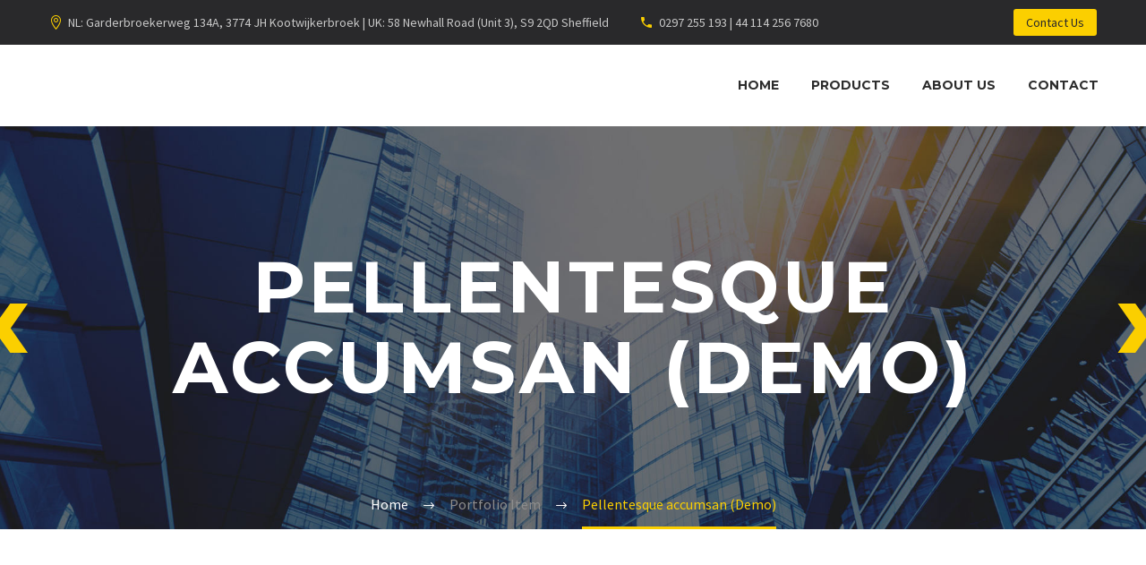

--- FILE ---
content_type: text/html; charset=UTF-8
request_url: https://interparts-automotive.com/pf/business-building-7-2/
body_size: 22448
content:
<!DOCTYPE html>
<!--[if IE 7]>
<html class="ie ie7" lang="en-US" xmlns:og="http://ogp.me/ns#" xmlns:fb="http://ogp.me/ns/fb#">
<![endif]-->
<!--[if IE 8]>
<html class="ie ie8" lang="en-US" xmlns:og="http://ogp.me/ns#" xmlns:fb="http://ogp.me/ns/fb#">
<![endif]-->
<!--[if !(IE 7) | !(IE 8) ]><!-->
<html lang="en-US" xmlns:og="http://ogp.me/ns#" xmlns:fb="http://ogp.me/ns/fb#">
<!--<![endif]-->
<head>
	<meta charset="UTF-8">
	<meta name="viewport" content="width=device-width, initial-scale=1.0" />
	<link rel="profile" href="https://gmpg.org/xfn/11">
	<link rel="pingback" href="https://interparts-automotive.com/xmlrpc.php">
	<style>.tgpli-background-inited { background-image: none !important; }img[data-tgpli-image-inited] { display:none !important;visibility:hidden !important; }</style>        <script type="text/javascript">
            window.tgpLazyItemsOptions = {
                visibilityOffset: 600,
                desktopEnable: true,
                mobileEnable: true            };
            window.tgpQueue = {
                nodes: [],
                add: function(id, data) {
                    data = data || {};
                    if (window.tgpLazyItems !== undefined) {
                        if (this.nodes.length > 0) {
                            window.tgpLazyItems.addNodes(this.flushNodes());
                        }
                        window.tgpLazyItems.addNode({
                            node: document.getElementById(id),
                            data: data
                        });
                    } else {
                        this.nodes.push({
                            node: document.getElementById(id),
                            data: data
                        });
                    }
                },
                flushNodes: function() {
                    return this.nodes.splice(0, this.nodes.length);
                }
            };
        </script>
        <script type="text/javascript" async src="https://interparts-automotive.com/wp-content/themes/thegem-elementor/js/thegem-pagespeed-lazy-items.js"></script><title>Pellentesque accumsan (Demo) &#8211; Interparts Automotive</title>
<meta name='robots' content='max-image-preview:large' />
<link rel='dns-prefetch' href='//www.google.com' />
<link rel='dns-prefetch' href='//fonts.googleapis.com' />
<link rel="alternate" type="application/rss+xml" title="Interparts Automotive &raquo; Feed" href="https://interparts-automotive.com/feed/" />
<link rel="alternate" type="application/rss+xml" title="Interparts Automotive &raquo; Comments Feed" href="https://interparts-automotive.com/comments/feed/" />
<link rel="alternate" title="oEmbed (JSON)" type="application/json+oembed" href="https://interparts-automotive.com/wp-json/oembed/1.0/embed?url=https%3A%2F%2Finterparts-automotive.com%2Fpf%2Fbusiness-building-7-2%2F" />
<link rel="alternate" title="oEmbed (XML)" type="text/xml+oembed" href="https://interparts-automotive.com/wp-json/oembed/1.0/embed?url=https%3A%2F%2Finterparts-automotive.com%2Fpf%2Fbusiness-building-7-2%2F&#038;format=xml" />
<style id='wp-img-auto-sizes-contain-inline-css' type='text/css'>
img:is([sizes=auto i],[sizes^="auto," i]){contain-intrinsic-size:3000px 1500px}
/*# sourceURL=wp-img-auto-sizes-contain-inline-css */
</style>
<link rel='stylesheet' id='layerslider-css' href='https://interparts-automotive.com/wp-content/plugins/LayerSlider/assets/static/layerslider/css/layerslider.css?ver=6.11.8' type='text/css' media='all' />
<link rel='stylesheet' id='thegem-preloader-css' href='https://interparts-automotive.com/wp-content/themes/thegem-elementor/css/thegem-preloader.css?ver=6.9' type='text/css' media='all' />
<style id='thegem-preloader-inline-css' type='text/css'>

		body:not(.compose-mode) .gem-icon-style-gradient span,
		body:not(.compose-mode) .gem-icon .gem-icon-half-1,
		body:not(.compose-mode) .gem-icon .gem-icon-half-2 {
			opacity: 0 !important;
			}
/*# sourceURL=thegem-preloader-inline-css */
</style>
<link rel='stylesheet' id='thegem-reset-css' href='https://interparts-automotive.com/wp-content/themes/thegem-elementor/css/thegem-reset.css?ver=6.9' type='text/css' media='all' />
<link rel='stylesheet' id='thegem-grid-css' href='https://interparts-automotive.com/wp-content/themes/thegem-elementor/css/thegem-grid.css?ver=6.9' type='text/css' media='all' />
<link rel='stylesheet' id='thegem-style-css' href='https://interparts-automotive.com/wp-content/themes/thegem-elementor/style.css?ver=6.9' type='text/css' media='all' />
<link rel='stylesheet' id='thegem-child-style-css' href='https://interparts-automotive.com/wp-content/themes/thegem-elementor-child/style.css?ver=6.9' type='text/css' media='all' />
<link rel='stylesheet' id='thegem-header-css' href='https://interparts-automotive.com/wp-content/themes/thegem-elementor/css/thegem-header.css?ver=6.9' type='text/css' media='all' />
<link rel='stylesheet' id='thegem-widgets-css' href='https://interparts-automotive.com/wp-content/themes/thegem-elementor/css/thegem-widgets.css?ver=6.9' type='text/css' media='all' />
<link rel='stylesheet' id='thegem-new-css-css' href='https://interparts-automotive.com/wp-content/themes/thegem-elementor/css/thegem-new-css.css?ver=6.9' type='text/css' media='all' />
<link rel='stylesheet' id='perevazka-css-css-css' href='https://interparts-automotive.com/wp-content/themes/thegem-elementor/css/thegem-perevazka-css.css?ver=6.9' type='text/css' media='all' />
<link rel='stylesheet' id='thegem-google-fonts-css' href='//fonts.googleapis.com/css?family=Source+Sans+Pro%3A200%2C200italic%2C300%2C300italic%2C400%2C400italic%2C600%2C600italic%2C700%2C700italic%2C900%2C900italic%7CMontserrat%3A100%2C100italic%2C200%2C200italic%2C300%2C300italic%2C400%2C400italic%2C500%2C500italic%2C600%2C600italic%2C700%2C700italic%2C800%2C800italic%2C900%2C900italic&#038;subset=cyrillic%2Ccyrillic-ext%2Cgreek%2Cgreek-ext%2Clatin%2Clatin-ext%2Cvietnamese&#038;ver=6.9' type='text/css' media='all' />
<link rel='stylesheet' id='thegem-custom-css' href='https://interparts-automotive.com/wp-content/themes/thegem-elementor-child/css/custom-VeHmApOL.css?ver=6.9' type='text/css' media='all' />
<style id='thegem-custom-inline-css' type='text/css'>
body .breadcrumbs .current {	color: #fbcf00;	border-bottom: 3px solid #fbcf00;}body .breadcrumbs a:hover {	color: #fbcf00;}body .page-title-block .breadcrumbs-container{	text-align: center;}.block-content {padding-top: 135px;}.block-content:last-of-type {padding-bottom: 0px;}#top-area {	display: block;}@media (max-width: 991px) {#page-title {}.page-title-inner, body .breadcrumbs{padding-left: 0px;padding-right: 0px;}.page-title-excerpt {margin-top: 18px;}#page-title .page-title-title {margin-top: 0px;}.block-content {}.block-content:last-of-type {}#top-area {	display: block;}}@media (max-width: 767px) {#page-title {}.page-title-inner,body .breadcrumbs{padding-left: 0px;padding-right: 0px;}.page-title-excerpt {margin-top: 18px;}#page-title .page-title-title {margin-top: 0px;}.block-content {}.block-content:last-of-type {}#top-area {	display: none;}}
/*# sourceURL=thegem-custom-inline-css */
</style>
<link rel='stylesheet' id='jquery-fancybox-css' href='https://interparts-automotive.com/wp-content/themes/thegem-elementor/js/fancyBox/jquery.fancybox.min.css?ver=6.9' type='text/css' media='all' />
<style id='wp-emoji-styles-inline-css' type='text/css'>

	img.wp-smiley, img.emoji {
		display: inline !important;
		border: none !important;
		box-shadow: none !important;
		height: 1em !important;
		width: 1em !important;
		margin: 0 0.07em !important;
		vertical-align: -0.1em !important;
		background: none !important;
		padding: 0 !important;
	}
/*# sourceURL=wp-emoji-styles-inline-css */
</style>
<link rel='stylesheet' id='wp-block-library-css' href='https://interparts-automotive.com/wp-includes/css/dist/block-library/style.min.css?ver=6.9' type='text/css' media='all' />
<style id='global-styles-inline-css' type='text/css'>
:root{--wp--preset--aspect-ratio--square: 1;--wp--preset--aspect-ratio--4-3: 4/3;--wp--preset--aspect-ratio--3-4: 3/4;--wp--preset--aspect-ratio--3-2: 3/2;--wp--preset--aspect-ratio--2-3: 2/3;--wp--preset--aspect-ratio--16-9: 16/9;--wp--preset--aspect-ratio--9-16: 9/16;--wp--preset--color--black: #000000;--wp--preset--color--cyan-bluish-gray: #abb8c3;--wp--preset--color--white: #ffffff;--wp--preset--color--pale-pink: #f78da7;--wp--preset--color--vivid-red: #cf2e2e;--wp--preset--color--luminous-vivid-orange: #ff6900;--wp--preset--color--luminous-vivid-amber: #fcb900;--wp--preset--color--light-green-cyan: #7bdcb5;--wp--preset--color--vivid-green-cyan: #00d084;--wp--preset--color--pale-cyan-blue: #8ed1fc;--wp--preset--color--vivid-cyan-blue: #0693e3;--wp--preset--color--vivid-purple: #9b51e0;--wp--preset--gradient--vivid-cyan-blue-to-vivid-purple: linear-gradient(135deg,rgb(6,147,227) 0%,rgb(155,81,224) 100%);--wp--preset--gradient--light-green-cyan-to-vivid-green-cyan: linear-gradient(135deg,rgb(122,220,180) 0%,rgb(0,208,130) 100%);--wp--preset--gradient--luminous-vivid-amber-to-luminous-vivid-orange: linear-gradient(135deg,rgb(252,185,0) 0%,rgb(255,105,0) 100%);--wp--preset--gradient--luminous-vivid-orange-to-vivid-red: linear-gradient(135deg,rgb(255,105,0) 0%,rgb(207,46,46) 100%);--wp--preset--gradient--very-light-gray-to-cyan-bluish-gray: linear-gradient(135deg,rgb(238,238,238) 0%,rgb(169,184,195) 100%);--wp--preset--gradient--cool-to-warm-spectrum: linear-gradient(135deg,rgb(74,234,220) 0%,rgb(151,120,209) 20%,rgb(207,42,186) 40%,rgb(238,44,130) 60%,rgb(251,105,98) 80%,rgb(254,248,76) 100%);--wp--preset--gradient--blush-light-purple: linear-gradient(135deg,rgb(255,206,236) 0%,rgb(152,150,240) 100%);--wp--preset--gradient--blush-bordeaux: linear-gradient(135deg,rgb(254,205,165) 0%,rgb(254,45,45) 50%,rgb(107,0,62) 100%);--wp--preset--gradient--luminous-dusk: linear-gradient(135deg,rgb(255,203,112) 0%,rgb(199,81,192) 50%,rgb(65,88,208) 100%);--wp--preset--gradient--pale-ocean: linear-gradient(135deg,rgb(255,245,203) 0%,rgb(182,227,212) 50%,rgb(51,167,181) 100%);--wp--preset--gradient--electric-grass: linear-gradient(135deg,rgb(202,248,128) 0%,rgb(113,206,126) 100%);--wp--preset--gradient--midnight: linear-gradient(135deg,rgb(2,3,129) 0%,rgb(40,116,252) 100%);--wp--preset--font-size--small: 13px;--wp--preset--font-size--medium: 20px;--wp--preset--font-size--large: 36px;--wp--preset--font-size--x-large: 42px;--wp--preset--spacing--20: 0.44rem;--wp--preset--spacing--30: 0.67rem;--wp--preset--spacing--40: 1rem;--wp--preset--spacing--50: 1.5rem;--wp--preset--spacing--60: 2.25rem;--wp--preset--spacing--70: 3.38rem;--wp--preset--spacing--80: 5.06rem;--wp--preset--shadow--natural: 6px 6px 9px rgba(0, 0, 0, 0.2);--wp--preset--shadow--deep: 12px 12px 50px rgba(0, 0, 0, 0.4);--wp--preset--shadow--sharp: 6px 6px 0px rgba(0, 0, 0, 0.2);--wp--preset--shadow--outlined: 6px 6px 0px -3px rgb(255, 255, 255), 6px 6px rgb(0, 0, 0);--wp--preset--shadow--crisp: 6px 6px 0px rgb(0, 0, 0);}:where(.is-layout-flex){gap: 0.5em;}:where(.is-layout-grid){gap: 0.5em;}body .is-layout-flex{display: flex;}.is-layout-flex{flex-wrap: wrap;align-items: center;}.is-layout-flex > :is(*, div){margin: 0;}body .is-layout-grid{display: grid;}.is-layout-grid > :is(*, div){margin: 0;}:where(.wp-block-columns.is-layout-flex){gap: 2em;}:where(.wp-block-columns.is-layout-grid){gap: 2em;}:where(.wp-block-post-template.is-layout-flex){gap: 1.25em;}:where(.wp-block-post-template.is-layout-grid){gap: 1.25em;}.has-black-color{color: var(--wp--preset--color--black) !important;}.has-cyan-bluish-gray-color{color: var(--wp--preset--color--cyan-bluish-gray) !important;}.has-white-color{color: var(--wp--preset--color--white) !important;}.has-pale-pink-color{color: var(--wp--preset--color--pale-pink) !important;}.has-vivid-red-color{color: var(--wp--preset--color--vivid-red) !important;}.has-luminous-vivid-orange-color{color: var(--wp--preset--color--luminous-vivid-orange) !important;}.has-luminous-vivid-amber-color{color: var(--wp--preset--color--luminous-vivid-amber) !important;}.has-light-green-cyan-color{color: var(--wp--preset--color--light-green-cyan) !important;}.has-vivid-green-cyan-color{color: var(--wp--preset--color--vivid-green-cyan) !important;}.has-pale-cyan-blue-color{color: var(--wp--preset--color--pale-cyan-blue) !important;}.has-vivid-cyan-blue-color{color: var(--wp--preset--color--vivid-cyan-blue) !important;}.has-vivid-purple-color{color: var(--wp--preset--color--vivid-purple) !important;}.has-black-background-color{background-color: var(--wp--preset--color--black) !important;}.has-cyan-bluish-gray-background-color{background-color: var(--wp--preset--color--cyan-bluish-gray) !important;}.has-white-background-color{background-color: var(--wp--preset--color--white) !important;}.has-pale-pink-background-color{background-color: var(--wp--preset--color--pale-pink) !important;}.has-vivid-red-background-color{background-color: var(--wp--preset--color--vivid-red) !important;}.has-luminous-vivid-orange-background-color{background-color: var(--wp--preset--color--luminous-vivid-orange) !important;}.has-luminous-vivid-amber-background-color{background-color: var(--wp--preset--color--luminous-vivid-amber) !important;}.has-light-green-cyan-background-color{background-color: var(--wp--preset--color--light-green-cyan) !important;}.has-vivid-green-cyan-background-color{background-color: var(--wp--preset--color--vivid-green-cyan) !important;}.has-pale-cyan-blue-background-color{background-color: var(--wp--preset--color--pale-cyan-blue) !important;}.has-vivid-cyan-blue-background-color{background-color: var(--wp--preset--color--vivid-cyan-blue) !important;}.has-vivid-purple-background-color{background-color: var(--wp--preset--color--vivid-purple) !important;}.has-black-border-color{border-color: var(--wp--preset--color--black) !important;}.has-cyan-bluish-gray-border-color{border-color: var(--wp--preset--color--cyan-bluish-gray) !important;}.has-white-border-color{border-color: var(--wp--preset--color--white) !important;}.has-pale-pink-border-color{border-color: var(--wp--preset--color--pale-pink) !important;}.has-vivid-red-border-color{border-color: var(--wp--preset--color--vivid-red) !important;}.has-luminous-vivid-orange-border-color{border-color: var(--wp--preset--color--luminous-vivid-orange) !important;}.has-luminous-vivid-amber-border-color{border-color: var(--wp--preset--color--luminous-vivid-amber) !important;}.has-light-green-cyan-border-color{border-color: var(--wp--preset--color--light-green-cyan) !important;}.has-vivid-green-cyan-border-color{border-color: var(--wp--preset--color--vivid-green-cyan) !important;}.has-pale-cyan-blue-border-color{border-color: var(--wp--preset--color--pale-cyan-blue) !important;}.has-vivid-cyan-blue-border-color{border-color: var(--wp--preset--color--vivid-cyan-blue) !important;}.has-vivid-purple-border-color{border-color: var(--wp--preset--color--vivid-purple) !important;}.has-vivid-cyan-blue-to-vivid-purple-gradient-background{background: var(--wp--preset--gradient--vivid-cyan-blue-to-vivid-purple) !important;}.has-light-green-cyan-to-vivid-green-cyan-gradient-background{background: var(--wp--preset--gradient--light-green-cyan-to-vivid-green-cyan) !important;}.has-luminous-vivid-amber-to-luminous-vivid-orange-gradient-background{background: var(--wp--preset--gradient--luminous-vivid-amber-to-luminous-vivid-orange) !important;}.has-luminous-vivid-orange-to-vivid-red-gradient-background{background: var(--wp--preset--gradient--luminous-vivid-orange-to-vivid-red) !important;}.has-very-light-gray-to-cyan-bluish-gray-gradient-background{background: var(--wp--preset--gradient--very-light-gray-to-cyan-bluish-gray) !important;}.has-cool-to-warm-spectrum-gradient-background{background: var(--wp--preset--gradient--cool-to-warm-spectrum) !important;}.has-blush-light-purple-gradient-background{background: var(--wp--preset--gradient--blush-light-purple) !important;}.has-blush-bordeaux-gradient-background{background: var(--wp--preset--gradient--blush-bordeaux) !important;}.has-luminous-dusk-gradient-background{background: var(--wp--preset--gradient--luminous-dusk) !important;}.has-pale-ocean-gradient-background{background: var(--wp--preset--gradient--pale-ocean) !important;}.has-electric-grass-gradient-background{background: var(--wp--preset--gradient--electric-grass) !important;}.has-midnight-gradient-background{background: var(--wp--preset--gradient--midnight) !important;}.has-small-font-size{font-size: var(--wp--preset--font-size--small) !important;}.has-medium-font-size{font-size: var(--wp--preset--font-size--medium) !important;}.has-large-font-size{font-size: var(--wp--preset--font-size--large) !important;}.has-x-large-font-size{font-size: var(--wp--preset--font-size--x-large) !important;}
/*# sourceURL=global-styles-inline-css */
</style>

<style id='classic-theme-styles-inline-css' type='text/css'>
/*! This file is auto-generated */
.wp-block-button__link{color:#fff;background-color:#32373c;border-radius:9999px;box-shadow:none;text-decoration:none;padding:calc(.667em + 2px) calc(1.333em + 2px);font-size:1.125em}.wp-block-file__button{background:#32373c;color:#fff;text-decoration:none}
/*# sourceURL=/wp-includes/css/classic-themes.min.css */
</style>
<link rel='stylesheet' id='contact-form-7-css' href='https://interparts-automotive.com/wp-content/plugins/contact-form-7/includes/css/styles.css?ver=5.5.4' type='text/css' media='all' />
<link rel='stylesheet' id='elementor-icons-css' href='https://interparts-automotive.com/wp-content/plugins/elementor/assets/lib/eicons/css/elementor-icons.min.css?ver=5.11.0' type='text/css' media='all' />
<link rel='stylesheet' id='elementor-frontend-legacy-css' href='https://interparts-automotive.com/wp-content/plugins/elementor/assets/css/frontend-legacy.min.css?ver=3.3.0' type='text/css' media='all' />
<link rel='stylesheet' id='elementor-frontend-css' href='https://interparts-automotive.com/wp-content/plugins/elementor/assets/css/frontend.min.css?ver=3.3.0' type='text/css' media='all' />
<style id='elementor-frontend-inline-css' type='text/css'>
@font-face{font-family:eicons;src:url(https://interparts-automotive.com/wp-content/plugins/elementor/assets/lib/eicons/fonts/eicons.eot?5.10.0);src:url(https://interparts-automotive.com/wp-content/plugins/elementor/assets/lib/eicons/fonts/eicons.eot?5.10.0#iefix) format("embedded-opentype"),url(https://interparts-automotive.com/wp-content/plugins/elementor/assets/lib/eicons/fonts/eicons.woff2?5.10.0) format("woff2"),url(https://interparts-automotive.com/wp-content/plugins/elementor/assets/lib/eicons/fonts/eicons.woff?5.10.0) format("woff"),url(https://interparts-automotive.com/wp-content/plugins/elementor/assets/lib/eicons/fonts/eicons.ttf?5.10.0) format("truetype"),url(https://interparts-automotive.com/wp-content/plugins/elementor/assets/lib/eicons/fonts/eicons.svg?5.10.0#eicon) format("svg");font-weight:400;font-style:normal}
/*# sourceURL=elementor-frontend-inline-css */
</style>
<link rel='stylesheet' id='elementor-post-9-css' href='https://interparts-automotive.com/wp-content/uploads/elementor/css/post-9.css?ver=1627378624' type='text/css' media='all' />
<link rel='stylesheet' id='elementor-post-1358-css' href='https://interparts-automotive.com/wp-content/uploads/elementor/css/post-1358.css?ver=1631784509' type='text/css' media='all' />
<link rel='stylesheet' id='google-fonts-1-css' href='https://fonts.googleapis.com/css?family=Roboto%3A100%2C100italic%2C200%2C200italic%2C300%2C300italic%2C400%2C400italic%2C500%2C500italic%2C600%2C600italic%2C700%2C700italic%2C800%2C800italic%2C900%2C900italic%7CRoboto+Slab%3A100%2C100italic%2C200%2C200italic%2C300%2C300italic%2C400%2C400italic%2C500%2C500italic%2C600%2C600italic%2C700%2C700italic%2C800%2C800italic%2C900%2C900italic&#038;display=auto&#038;ver=6.9' type='text/css' media='all' />
<link rel='stylesheet' id='elementor-icons-shared-0-css' href='https://interparts-automotive.com/wp-content/plugins/elementor/assets/lib/font-awesome/css/fontawesome.min.css?ver=5.15.3' type='text/css' media='all' />
<link rel='stylesheet' id='elementor-icons-fa-solid-css' href='https://interparts-automotive.com/wp-content/plugins/elementor/assets/lib/font-awesome/css/solid.min.css?ver=5.15.3' type='text/css' media='all' />




<script type="text/javascript" id="thegem-settings-init-js-extra">
/* <![CDATA[ */
var gemSettings = {"isTouch":"","forcedLasyDisabled":"","tabletPortrait":"1","tabletLandscape":"1","topAreaMobileDisable":"","parallaxDisabled":"","fillTopArea":"","themePath":"https://interparts-automotive.com/wp-content/themes/thegem-elementor","rootUrl":"https://interparts-automotive.com","mobileEffectsEnabled":"","isRTL":""};
//# sourceURL=thegem-settings-init-js-extra
/* ]]> */
</script>
<script type="text/javascript" src="https://interparts-automotive.com/wp-content/themes/thegem-elementor/js/thegem-settings-init.js?ver=6.9" id="thegem-settings-init-js"></script>
<script type="text/javascript" src="https://interparts-automotive.com/wp-includes/js/jquery/jquery.min.js?ver=3.7.1" id="jquery-core-js"></script>
<script type="text/javascript" src="https://interparts-automotive.com/wp-includes/js/jquery/jquery-migrate.min.js?ver=3.4.1" id="jquery-migrate-js"></script>
<script type="text/javascript" id="layerslider-utils-js-extra">
/* <![CDATA[ */
var LS_Meta = {"v":"6.11.8","fixGSAP":"1"};
//# sourceURL=layerslider-utils-js-extra
/* ]]> */
</script>
<script type="text/javascript" src="https://interparts-automotive.com/wp-content/plugins/LayerSlider/assets/static/layerslider/js/layerslider.utils.js?ver=6.11.8" id="layerslider-utils-js"></script>
<script type="text/javascript" src="https://interparts-automotive.com/wp-content/plugins/LayerSlider/assets/static/layerslider/js/layerslider.kreaturamedia.jquery.js?ver=6.11.8" id="layerslider-js"></script>
<script type="text/javascript" src="https://interparts-automotive.com/wp-content/plugins/LayerSlider/assets/static/layerslider/js/layerslider.transitions.js?ver=6.11.8" id="layerslider-transitions-js"></script>
<script type="text/javascript" src="https://interparts-automotive.com/wp-content/themes/thegem-elementor/js/thegem-fullwidth-loader.js?ver=6.9" id="thegem-fullwidth-optimizer-js"></script>
<meta name="generator" content="Powered by LayerSlider 6.11.8 - Multi-Purpose, Responsive, Parallax, Mobile-Friendly Slider Plugin for WordPress." />
<!-- LayerSlider updates and docs at: https://layerslider.kreaturamedia.com -->
<link rel="https://api.w.org/" href="https://interparts-automotive.com/wp-json/" /><link rel="EditURI" type="application/rsd+xml" title="RSD" href="https://interparts-automotive.com/xmlrpc.php?rsd" />
<meta name="generator" content="WordPress 6.9" />
<link rel="canonical" href="https://interparts-automotive.com/pf/business-building-7-2/" />
<link rel='shortlink' href='https://interparts-automotive.com/?p=1358' />
<style type="text/css">.recentcomments a{display:inline !important;padding:0 !important;margin:0 !important;}</style><meta name="generator" content="Powered by Slider Revolution 6.5.5 - responsive, Mobile-Friendly Slider Plugin for WordPress with comfortable drag and drop interface." />
<link rel="icon" href="https://interparts-automotive.com/wp-content/uploads/2021/07/Testfavicon.png" sizes="32x32" />
<link rel="icon" href="https://interparts-automotive.com/wp-content/uploads/2021/07/Testfavicon.png" sizes="192x192" />
<link rel="apple-touch-icon" href="https://interparts-automotive.com/wp-content/uploads/2021/07/Testfavicon.png" />
<meta name="msapplication-TileImage" content="https://interparts-automotive.com/wp-content/uploads/2021/07/Testfavicon.png" />
<script type="text/javascript">function setREVStartSize(e){
			//window.requestAnimationFrame(function() {				 
				window.RSIW = window.RSIW===undefined ? window.innerWidth : window.RSIW;	
				window.RSIH = window.RSIH===undefined ? window.innerHeight : window.RSIH;	
				try {								
					var pw = document.getElementById(e.c).parentNode.offsetWidth,
						newh;
					pw = pw===0 || isNaN(pw) ? window.RSIW : pw;
					e.tabw = e.tabw===undefined ? 0 : parseInt(e.tabw);
					e.thumbw = e.thumbw===undefined ? 0 : parseInt(e.thumbw);
					e.tabh = e.tabh===undefined ? 0 : parseInt(e.tabh);
					e.thumbh = e.thumbh===undefined ? 0 : parseInt(e.thumbh);
					e.tabhide = e.tabhide===undefined ? 0 : parseInt(e.tabhide);
					e.thumbhide = e.thumbhide===undefined ? 0 : parseInt(e.thumbhide);
					e.mh = e.mh===undefined || e.mh=="" || e.mh==="auto" ? 0 : parseInt(e.mh,0);		
					if(e.layout==="fullscreen" || e.l==="fullscreen") 						
						newh = Math.max(e.mh,window.RSIH);					
					else{					
						e.gw = Array.isArray(e.gw) ? e.gw : [e.gw];
						for (var i in e.rl) if (e.gw[i]===undefined || e.gw[i]===0) e.gw[i] = e.gw[i-1];					
						e.gh = e.el===undefined || e.el==="" || (Array.isArray(e.el) && e.el.length==0)? e.gh : e.el;
						e.gh = Array.isArray(e.gh) ? e.gh : [e.gh];
						for (var i in e.rl) if (e.gh[i]===undefined || e.gh[i]===0) e.gh[i] = e.gh[i-1];
											
						var nl = new Array(e.rl.length),
							ix = 0,						
							sl;					
						e.tabw = e.tabhide>=pw ? 0 : e.tabw;
						e.thumbw = e.thumbhide>=pw ? 0 : e.thumbw;
						e.tabh = e.tabhide>=pw ? 0 : e.tabh;
						e.thumbh = e.thumbhide>=pw ? 0 : e.thumbh;					
						for (var i in e.rl) nl[i] = e.rl[i]<window.RSIW ? 0 : e.rl[i];
						sl = nl[0];									
						for (var i in nl) if (sl>nl[i] && nl[i]>0) { sl = nl[i]; ix=i;}															
						var m = pw>(e.gw[ix]+e.tabw+e.thumbw) ? 1 : (pw-(e.tabw+e.thumbw)) / (e.gw[ix]);					
						newh =  (e.gh[ix] * m) + (e.tabh + e.thumbh);
					}
					var el = document.getElementById(e.c);
					if (el!==null && el) el.style.height = newh+"px";					
					el = document.getElementById(e.c+"_wrapper");
					if (el!==null && el) {
						el.style.height = newh+"px";
						el.style.display = "block";
					}
				} catch(e){
					console.log("Failure at Presize of Slider:" + e)
				}					   
			//});
		  };</script>

<meta property="og:title" content="Pellentesque accumsan (Demo)"/>
<meta property="og:description" content="Lorem ipsum dolor sit amet, consectetur adipisicing elit."/>
<meta property="og:site_name" content="Interparts Automotive"/>
<meta property="og:type" content="article"/>
<meta property="og:url" content="https://interparts-automotive.com/pf/business-building-7-2/"/>
<meta property="og:image" content="https://interparts-automotive.com/wp-content/uploads/2017/11/2-4-thegem-blog-timeline-large.jpg"/>

<meta itemprop="name" content="Pellentesque accumsan (Demo)"/>
<meta itemprop="description" content="Lorem ipsum dolor sit amet, consectetur adipisicing elit."/>
<meta itemprop="image" content="https://interparts-automotive.com/wp-content/uploads/2017/11/2-4-thegem-blog-timeline-large.jpg"/>
		


<link rel='stylesheet' id='elementor-post-1087-css' href='https://interparts-automotive.com/wp-content/uploads/elementor/css/post-1087.css?ver=1627469800' type='text/css' media='all' />
<link rel='stylesheet' id='thegem-lazy-loading-animations-css' href='https://interparts-automotive.com/wp-content/themes/thegem-elementor/css/thegem-lazy-loading-animations.css?ver=6.9' type='text/css' media='all' />
<link rel='stylesheet' id='thegem-wrapboxes-css' href='https://interparts-automotive.com/wp-content/themes/thegem-elementor/css/thegem-wrapboxes.css?ver=6.9' type='text/css' media='all' />
<link rel='stylesheet' id='thegem-styledimage-css' href='https://interparts-automotive.com/wp-content/plugins/thegem-elements-elementor/inc/elementor/widgets/image/assets/css/thegem-styledimage.css' type='text/css' media='all' />
<link rel='stylesheet' id='thegem-icon-css-css' href='https://interparts-automotive.com/wp-content/plugins/thegem-elements-elementor/inc/elementor/widgets/icon/assets/css/thegem-icon.css' type='text/css' media='all' />
<link rel='stylesheet' id='thegem-quickfinder-css' href='https://interparts-automotive.com/wp-content/plugins/thegem-elements-elementor/inc/elementor/widgets/quickfinders/assets/css/thegem-quickfinder.css' type='text/css' media='all' />
<link rel='stylesheet' id='thegem-team-css' href='https://interparts-automotive.com/wp-content/plugins/thegem-elements-elementor/inc/elementor/widgets/team/assets/css/thegem-team.css' type='text/css' media='all' />
<link rel='stylesheet' id='elementor-post-1326-css' href='https://interparts-automotive.com/wp-content/uploads/elementor/css/post-1326.css?ver=1627547825' type='text/css' media='all' />
<link rel='stylesheet' id='thegem-accordion-css' href='https://interparts-automotive.com/wp-content/plugins/thegem-elements-elementor/inc/elementor/widgets/accordion/assets/css/thegem-accordion.css' type='text/css' media='all' />
<link rel='stylesheet' id='thegem-tabs-css' href='https://interparts-automotive.com/wp-content/plugins/thegem-elements-elementor/inc/elementor/widgets/tabs-tours/assets/css/thegem-tabs.css' type='text/css' media='all' />
<link rel='stylesheet' id='thegem-button-css' href='https://interparts-automotive.com/wp-content/plugins/thegem-elements-elementor/inc/elementor/widgets/button/assets/css/thegem-button.css' type='text/css' media='all' />
<link rel='stylesheet' id='thegem-hovers-default-css' href='https://interparts-automotive.com/wp-content/themes/thegem-elementor/css/hovers/thegem-hovers-default.css?ver=6.9' type='text/css' media='all' />
<link rel='stylesheet' id='thegem-animations-css' href='https://interparts-automotive.com/wp-content/themes/thegem-elementor/css/thegem-itemsAnimations.css?ver=6.9' type='text/css' media='all' />
<link rel='stylesheet' id='thegem-hovers-css' href='https://interparts-automotive.com/wp-content/themes/thegem-elementor/css/thegem-hovers.css?ver=6.9' type='text/css' media='all' />
<link rel='stylesheet' id='thegem-portfolio-styles-css' href='https://interparts-automotive.com/wp-content/plugins/thegem-elements-elementor/inc/elementor/widgets/portfolio-grid/assets/css/thegem-portfolio.css' type='text/css' media='all' />
<link rel='stylesheet' id='thegem-portfolio-slider-css' href='https://interparts-automotive.com/wp-content/plugins/thegem-elements-elementor/inc/elementor/widgets/portfolio-slider/assets/css/portfolio-slider.css' type='text/css' media='all' />
<link rel='stylesheet' id='elementor-post-151-css' href='https://interparts-automotive.com/wp-content/uploads/elementor/css/post-151.css?ver=1627380942' type='text/css' media='all' />
<link rel='stylesheet' id='thegem-clients-css' href='https://interparts-automotive.com/wp-content/plugins/thegem-elements-elementor/inc/elementor/widgets/clients/assets/css/thegem-clients.css' type='text/css' media='all' />
<link rel='stylesheet' id='thegem-contact-form7-css' href='https://interparts-automotive.com/wp-content/plugins/thegem-elements-elementor/inc/elementor/widgets/contact-form-7/assets/css/thegem-cf7.css' type='text/css' media='all' />
<link rel='stylesheet' id='thegem-section-parallax-css' href='https://interparts-automotive.com/wp-content/plugins/thegem-elements-elementor/inc/elementor/widgets/section-parallax/assets/css/thegem-section-parallax.css?ver=6.9' type='text/css' media='all' />
<link rel='stylesheet' id='e-animations-css' href='https://interparts-automotive.com/wp-content/plugins/elementor/assets/lib/animations/animations.min.css?ver=3.3.0' type='text/css' media='all' />
<link rel='stylesheet' id='google-fonts-2-css' href='https://fonts.googleapis.com/css?family=Montserrat%3A100%2C100italic%2C200%2C200italic%2C300%2C300italic%2C400%2C400italic%2C500%2C500italic%2C600%2C600italic%2C700%2C700italic%2C800%2C800italic%2C900%2C900italic&#038;display=auto&#038;ver=6.9' type='text/css' media='all' />
<link rel='stylesheet' id='rs-plugin-settings-css' href='https://interparts-automotive.com/wp-content/plugins/revslider/public/assets/css/rs6.css?ver=6.5.5' type='text/css' media='all' />
<style id='rs-plugin-settings-inline-css' type='text/css'>
#rs-demo-id {}
/*# sourceURL=rs-plugin-settings-inline-css */
</style>
</head>


<body data-rsssl=1 class="wp-singular thegem_pf_item-template thegem_pf_item-template-single-fullwidth thegem_pf_item-template-single-fullwidth-php single single-thegem_pf_item postid-1358 wp-theme-thegem-elementor wp-child-theme-thegem-elementor-child elementor-default elementor-kit-9 elementor-page elementor-page-1358">




<div id="page" class="layout-fullwidth header-style-3">

			<a href="#page" class="scroll-top-button"></a>
	
	
					<div class="top-area-background top-area-scroll-hide">
				<div id="top-area" class="top-area top-area-style-default top-area-alignment-justified">
	<div class="container">
		<div class="top-area-items inline-inside">
							<div class="top-area-block top-area-contacts"><div class="gem-contacts inline-inside"><div class="gem-contacts-item gem-contacts-address">NL: Garderbroekerweg 134A, 3774 JH Kootwijkerbroek   |   UK: 58 Newhall Road (Unit 3), S9 2QD Sheffield</div><div class="gem-contacts-item gem-contacts-phone"><a href="tel:0297 255 193 |  44 114 256 7680 ">0297 255 193 |  44 114 256 7680 </a></div></div></div>
													<div class="top-area-block top-area-menu">
																<div class="top-area-button"><div class="gem-button-container gem-button-position-inline"><a class="gem-button gem-button-size-tiny gem-button-style-flat gem-button-text-weight-normal gem-button-no-uppercase" style="border-radius: 3px;" onmouseleave="" onmouseenter="" href="https://interparts-automotive.com/contact-us/" target="_self">Contact Us</a></div> </div>
									</div>
					</div>
	</div>
</div>
			</div>
		
		<div id="site-header-wrapper"  class=" " >

			
			
			<header id="site-header" class="site-header animated-header mobile-menu-layout-slide-vertical" role="banner">
								
				<div class="header-background">
					<div class="container">
						<div class="header-main logo-position-left header-layout-default header-style-3">
																							<div class="site-title">
											<div class="site-logo" style="width:164px;">
			<a href="https://interparts-automotive.com/" rel="home">
									Interparts Automotive							</a>
		</div>
										</div>
																											<nav id="primary-navigation" class="site-navigation primary-navigation" role="navigation">
											<button class="menu-toggle dl-trigger">Primary Menu<span class="menu-line-1"></span><span class="menu-line-2"></span><span class="menu-line-3"></span></button><div class="mobile-menu-slide-wrapper top"><button class="mobile-menu-slide-close"></button>																							<ul id="primary-menu" class="nav-menu styled no-responsive"><li id="menu-item-1758" class="menu-item menu-item-type-post_type menu-item-object-page menu-item-home menu-item-1758 megamenu-first-element"><a href="https://interparts-automotive.com/">Home</a></li>
<li id="menu-item-1587" class="menu-item menu-item-type-post_type menu-item-object-page menu-item-1587 megamenu-enable megamenu-style-default megamenu-first-element"><a href="https://interparts-automotive.com/products/indicators/">Products</a></li>
<li id="menu-item-1666" class="menu-item menu-item-type-post_type menu-item-object-page menu-item-1666 megamenu-first-element"><a href="https://interparts-automotive.com/about-us/">About us</a></li>
<li id="menu-item-1465" class="menu-item menu-item-type-post_type menu-item-object-page menu-item-1465 megamenu-first-element"><a href="https://interparts-automotive.com/contact-us/">Contact</a></li>
<li class="menu-item menu-item-widgets mobile-only"><div class="menu-item-socials"></div></li></ul>																						</div>										</nav>
																														</div>
					</div>
				</div>
			</header><!-- #site-header -->
					</div><!-- #site-header-wrapper -->

	
	<div id="main" class="site-main">

<div id="main-content" class="main-content">

<div id="page-title" class="page-title-block custom-page-title">
			<div class="fullwidth-content">
			<style id="elementor-post-dynamic-1087">.elementor-1087 .elementor-element.elementor-element-5726a4b:not(.elementor-motion-effects-element-type-background), .elementor-1087 .elementor-element.elementor-element-5726a4b > .elementor-motion-effects-container > .elementor-motion-effects-layer{background-image:url("https://interparts-automotive.com/wp-content/uploads/2019/03/PORTFOKIO.jpg");}.elementor-1087 .elementor-element.elementor-element-7b544f7:before {
    content: '«';
    position: absolute;
    left: -100px;
    top: 50%;
    margin-top: -12px;
    color: #fbcf00;
    font-size: 140px;
    line-height: 0;
}
.elementor-1087 .elementor-element.elementor-element-7b544f7:after {
    content: '»';
    position: absolute;
    right: -100px;
    top: 50%;
    margin-top: -12px;
    color: #fbcf00;
    font-size: 140px;
    line-height: 0;
}
@media (min-width:300px) and (max-width:767px) {
.elementor-1087 .elementor-element.elementor-element-7b544f7:before,
.elementor-1087 .elementor-element.elementor-element-7b544f7:after {
    display: none;
}
}</style>		<div data-elementor-type="wp-post" data-elementor-id="1087" class="elementor elementor-1087" data-elementor-settings="[]">
						<div class="elementor-inner">
							<div class="elementor-section-wrap">
							<section class="elementor-section elementor-top-section elementor-element elementor-element-5726a4b elementor-section-height-min-height elementor-section-boxed elementor-section-height-default elementor-section-items-middle" data-id="5726a4b" data-element_type="section" data-settings="{&quot;background_background&quot;:&quot;classic&quot;}">
						<div class="elementor-container elementor-column-gap-thegem">
							<div class="elementor-row">
					<div class="elementor-column elementor-col-100 elementor-top-column elementor-element elementor-element-a45cc44" data-id="a45cc44" data-element_type="column">
			<div class="elementor-column-wrap elementor-element-populated">
							<div class="elementor-widget-wrap">
						<div class="elementor-element elementor-element-7b544f7 page-custom-title elementor-widget__width-auto elementor-widget elementor-widget-text-editor" data-id="7b544f7" data-element_type="widget" data-settings="{&quot;thegem_custom_css&quot;:&quot;selector:before {\r\n    content: &#039;\u00ab&#039;;\r\n    position: absolute;\r\n    left: -100px;\r\n    top: 50%;\r\n    margin-top: -12px;\r\n    color: #fbcf00;\r\n    font-size: 140px;\r\n    line-height: 0;\r\n}\r\nselector:after {\r\n    content: &#039;\u00bb&#039;;\r\n    position: absolute;\r\n    right: -100px;\r\n    top: 50%;\r\n    margin-top: -12px;\r\n    color: #fbcf00;\r\n    font-size: 140px;\r\n    line-height: 0;\r\n}\r\n@media (min-width:300px) and (max-width:767px) {\r\nselector:before,\r\nselector:after {\r\n    display: none;\r\n}\r\n}&quot;}" data-widget_type="text-editor.default">
				<div class="elementor-widget-container">
								<div class="elementor-text-editor elementor-clearfix">
					<h1>  Pellentesque accumsan (Demo)</h1>					</div>
						</div>
				</div>
						</div>
					</div>
		</div>
								</div>
					</div>
		</section>
						</div>
						</div>
					</div>
				</div>
		<div class="page-title-alignment-center"><div class="breadcrumbs-container"><div class="container"><div class="breadcrumbs"><span><a href="https://interparts-automotive.com/" itemprop="url"><span itemprop="title">Home</span></a></span> <span class="divider"><span class="bc-devider"></span></span> <span><span itemprop="title">Portfolio Item</span></span> <span class="divider"><span class="bc-devider"></span></span> <span class="current">Pellentesque accumsan (Demo)</span></div><!-- .breadcrumbs --></div></div></div>
	</div>

<div class="block-content no-bottom-margin">
	<div class="panel">

		<div class="panel-center">
			<article id="post-1358" class="post-1358 thegem_pf_item type-thegem_pf_item status-publish has-post-thumbnail">

				<div class="entry-content post-content">
                    
					<div class="container">
						
							
						
							<div class="post-meta date-color">
								<div class="entry-meta single-post-meta clearfix gem-post-date">
									<div class="post-meta-right">
																					<span class="post-meta-navigation">
												<span class="post-meta-navigation-prev" title="Previous post"><a href="https://interparts-automotive.com/pf/business-building-7/" rel="prev">&#xe603;</a></span>																								<span class="post-meta-navigation-next" title="Next post"><a href="https://interparts-automotive.com/pf/business-building-8/" rel="next">&#xe601;</a></span>											</span>
																			</div>
									<div class="post-meta-left">
																					<span class="post-meta-date">04/10/2019</span>
																															<span
													class="sep"></span> <span
													class="post-meta-categories"><span class="gem-date-color">Architecture (Demo)</span> <span class="sep"></span> <span class="gem-date-color">Renovation (Demo)</span></span>
																													</div>
								</div><!-- .entry-meta -->
							</div>
											</div><!-- .container -->

					<div class="fullwidth-content">		<div data-elementor-type="wp-post" data-elementor-id="1358" class="elementor elementor-1358" data-elementor-settings="[]">
						<div class="elementor-inner">
							<div class="elementor-section-wrap">
							<section class="elementor-section elementor-top-section elementor-element elementor-element-84a95d4 elementor-section-boxed elementor-section-height-default elementor-section-height-default" data-id="84a95d4" data-element_type="section">
						<div class="elementor-container elementor-column-gap-thegem">
							<div class="elementor-row">
					<div class="elementor-column elementor-col-100 elementor-top-column elementor-element elementor-element-fb5e3b9" data-id="fb5e3b9" data-element_type="column">
			<div class="elementor-column-wrap elementor-element-populated">
							<div class="elementor-widget-wrap">
						<section class="elementor-section elementor-inner-section elementor-element elementor-element-2066eab elementor-section-boxed elementor-section-height-default elementor-section-height-default" data-id="2066eab" data-element_type="section">
						<div class="elementor-container elementor-column-gap-thegem">
							<div class="elementor-row">
					<div class="elementor-column elementor-col-66 elementor-inner-column elementor-element elementor-element-3b97cdc" data-id="3b97cdc" data-element_type="column">
			<div class="elementor-column-wrap elementor-element-populated">
							<div class="elementor-widget-wrap">
						<div class="elementor-element elementor-element-ef29f3e elementor-widget elementor-widget-thegem-styledimage" data-id="ef29f3e" data-element_type="widget" data-settings="{&quot;image&quot;:{&quot;url&quot;:&quot;https:\/\/interparts-automotive.com\/wp-content\/uploads\/2021\/07\/2-2-1.jpg&quot;,&quot;id&quot;:1337},&quot;thegem_elementor_preset&quot;:&quot;default&quot;,&quot;icon_show&quot;:&quot;yes&quot;}" data-widget_type="thegem-styledimage.default">
				<div class="elementor-widget-container">
			
<div class="styled-image-wrapper">
			<div class="gem-image gem-wrapbox gem-wrapbox-default gem-wrapbox-position-left lazy-loading ">
			<div class="gem-wrapbox-inner  lazy-loading-item"  data-ll-effect="move-up">
								<a href="https://interparts-automotive.com/wp-content/uploads/2021/07/2-2-1.jpg" class="fancybox">
										<img decoding="async" class="gem-wrapbox-element img-responsive "
						 data-tgpli-src="https://interparts-automotive.com/wp-content/uploads/2021/07/2-2-1.jpg"
						 alt="2-2.jpg (Demo)" data-tgpli-inited data-tgpli-image-inited id="tgpli-6977a56b72502" ><script>window.tgpQueue.add('tgpli-6977a56b72502')</script><noscript><img decoding="async" class="gem-wrapbox-element img-responsive "
						 src="https://interparts-automotive.com/wp-content/uploads/2021/07/2-2-1.jpg"
						 alt="2-2.jpg (Demo)"></noscript>
										<i aria-hidden="true" class="fas fa-camera"></i>				</a>
						</div>
		</div>
		</div>


	
				</div>
				</div>
						</div>
					</div>
		</div>
				<div class="elementor-column elementor-col-33 elementor-inner-column elementor-element elementor-element-4609d12" data-id="4609d12" data-element_type="column" data-settings="{&quot;background_background&quot;:&quot;classic&quot;}">
			<div class="elementor-column-wrap elementor-element-populated">
							<div class="elementor-widget-wrap">
						<div class="elementor-element elementor-element-3556433 elementor-widget elementor-widget-heading" data-id="3556433" data-element_type="widget" data-widget_type="heading.default">
				<div class="elementor-widget-container">
			<div class="title-h4 elementor-heading-title elementor-size-default">Project Details</div>		</div>
				</div>
				<div class="elementor-element elementor-element-7140fc0 elementor-widget-divider--view-line elementor-widget elementor-widget-divider" data-id="7140fc0" data-element_type="widget" data-widget_type="divider.default">
				<div class="elementor-widget-container">
					<div class="elementor-divider">
			<span class="elementor-divider-separator">
						</span>
		</div>
				</div>
				</div>
				<div class="elementor-element elementor-element-0f65aa9 elementor-widget elementor-widget-text-editor" data-id="0f65aa9" data-element_type="widget" data-widget_type="text-editor.default">
				<div class="elementor-widget-container">
								<div class="elementor-text-editor elementor-clearfix">
					<p>Categories: <span style="color: #2c2c2c;">Business Buildings</span></p><p>Client: <span style="color: #2c2c2c;">Codex Themes</span></p><p>Surface Area: <span style="color: #2c2c2c;">500,435 m2</span></p><p>Start date: <span style="color: #2c2c2c;">24 Jan 2016</span></p><p>Finish date: <span style="color: #2c2c2c;">11 Jan 2017</span></p><p>Category: <span style="color: #2c2c2c;">Finance, Investment</span></p><p>Architect: <span style="color: #2c2c2c;">Jason &amp; Perry</span></p><p>Advisor: <span style="color: #2c2c2c;">Chris Hemsworth</span></p>					</div>
						</div>
				</div>
						</div>
					</div>
		</div>
								</div>
					</div>
		</section>
				<div class="elementor-element elementor-element-63371c3 elementor-widget elementor-widget-thegem-quickfinders" data-id="63371c3" data-element_type="widget" data-settings="{&quot;thegem_elementor_preset&quot;:&quot;grid-basic-centered&quot;}" data-widget_type="thegem-quickfinders.default">
				<div class="elementor-widget-container">
			
<div class="quickfinder row inline-row quickfinder-style-grid-basic-centered">
			<div class="lazy-loading  quickfinder-item inline-column col-md-4 col-sm-6 col-xs-12">

			
				<div class="quickfinder-item-inner icon-top icon-wrapping-none centered-box button-bottom lazy-loading-item" data-ll-effect="fading" data-ll-item-delay="200"> 

											<div class="quickfinder-icon-container">

	<div class="connector-container">
		<span></span>
	</div>

	<div class="gem-qf-icon-image-wrapper lazy-loading-item" data-ll-effect="clip">
		
			<div class="gem-icon gem-icon-pack-fontawesome gem-icon-size-medium  gem-icon-shape-default">

				
				<div class="icon-hover-bg fade"></div>

				<div class="gem-icon-inner">
					
												<div class="padding-box-inner">
							
															<span class="gem-icon-half-1">
									<span class="back-angle">
										<i aria-hidden="true" class="gem-elegant icon-pin-alt"></i>									</span>
								</span>
								<span class="gem-icon-half-2">
									<span class="back-angle">
										<i aria-hidden="true" class="gem-elegant icon-pin-alt"></i>									</span>
								</span>
							
						</div>

						
									</div>
				
			</div>

		
			</div>

	<div class="connector-container">
		<span></span>
	</div>

</div>

					
					<div class="quickfinder-item-info-wrapper"> 
						<div class="quickfinder-item-info lazy-loading-item" data-ll-effect="fading" data-ll-item-delay="200">
	
		<div class="quickfinder-title title-h5 bold">
			we are here		</div>
	
	
		<div class="quickfinder-description gem-text-output">
			<p>908 New Hampshire Avenue<br />Northwest #100, Washington, DC<br />20037, United States</p>		</div>
	
	</div>					</div>

					
				</div>

					</div>
			<div class="lazy-loading  quickfinder-item inline-column col-md-4 col-sm-6 col-xs-12">

			
				<div class="quickfinder-item-inner icon-top icon-wrapping-none centered-box button-bottom lazy-loading-item" data-ll-effect="fading" data-ll-item-delay="200"> 

											<div class="quickfinder-icon-container">

	<div class="connector-container">
		<span></span>
	</div>

	<div class="gem-qf-icon-image-wrapper lazy-loading-item" data-ll-effect="clip">
		
			<div class="gem-icon gem-icon-pack-fontawesome gem-icon-size-medium  gem-icon-shape-default">

				
				<div class="icon-hover-bg fade"></div>

				<div class="gem-icon-inner">
					
												<div class="padding-box-inner">
							
															<span class="gem-icon-half-1">
									<span class="back-angle">
										<i aria-hidden="true" class="gem-elegant icon-headphones"></i>									</span>
								</span>
								<span class="gem-icon-half-2">
									<span class="back-angle">
										<i aria-hidden="true" class="gem-elegant icon-headphones"></i>									</span>
								</span>
							
						</div>

						
									</div>
				
			</div>

		
			</div>

	<div class="connector-container">
		<span></span>
	</div>

</div>

					
					<div class="quickfinder-item-info-wrapper"> 
						<div class="quickfinder-item-info lazy-loading-item" data-ll-effect="fading" data-ll-item-delay="200">
	
		<div class="quickfinder-title title-h5 bold">
			CALL US		</div>
	
	
		<div class="quickfinder-description gem-text-output">
			<p>Phone: +1 916-875-2235<br />Mobile: +1 916-875-2235<br />Fax: +1 916-875-2235</p>		</div>
	
	</div>					</div>

					
				</div>

					</div>
			<div class="lazy-loading  quickfinder-item inline-column col-md-4 col-sm-6 col-xs-12">

			
				<div class="quickfinder-item-inner icon-top icon-wrapping-none centered-box button-bottom lazy-loading-item" data-ll-effect="fading" data-ll-item-delay="200"> 

											<div class="quickfinder-icon-container">

	<div class="connector-container">
		<span></span>
	</div>

	<div class="gem-qf-icon-image-wrapper lazy-loading-item" data-ll-effect="clip">
		
			<div class="gem-icon gem-icon-pack-fontawesome gem-icon-size-medium  gem-icon-shape-default">

				
				<div class="icon-hover-bg fade"></div>

				<div class="gem-icon-inner">
					
												<div class="padding-box-inner">
							
															<span class="gem-icon-half-1">
									<span class="back-angle">
										<i aria-hidden="true" class="gem-elegant icon-clock-alt"></i>									</span>
								</span>
								<span class="gem-icon-half-2">
									<span class="back-angle">
										<i aria-hidden="true" class="gem-elegant icon-clock-alt"></i>									</span>
								</span>
							
						</div>

						
									</div>
				
			</div>

		
			</div>

	<div class="connector-container">
		<span></span>
	</div>

</div>

					
					<div class="quickfinder-item-info-wrapper"> 
						<div class="quickfinder-item-info lazy-loading-item" data-ll-effect="fading" data-ll-item-delay="200">
	
		<div class="quickfinder-title title-h5 bold">
			working hours		</div>
	
	
		<div class="quickfinder-description gem-text-output">
			<p>Monday-Friday: 9:00 – 22:00<br />Saturday: 11:00 – 20:00<br />Sunday: 11:00 – 17:00</p>		</div>
	
	</div>					</div>

					
				</div>

					</div>
	</div>
		</div>
				</div>
				<section class="elementor-section elementor-inner-section elementor-element elementor-element-4aeb064 elementor-section-boxed elementor-section-height-default elementor-section-height-default" data-id="4aeb064" data-element_type="section">
						<div class="elementor-container elementor-column-gap-thegem">
							<div class="elementor-row">
					<div class="elementor-column elementor-col-66 elementor-inner-column elementor-element elementor-element-c164bfd" data-id="c164bfd" data-element_type="column">
			<div class="elementor-column-wrap elementor-element-populated">
							<div class="elementor-widget-wrap">
						<div class="elementor-element elementor-element-f2b746f elementor-widget elementor-widget-text-editor" data-id="f2b746f" data-element_type="widget" data-widget_type="text-editor.default">
				<div class="elementor-widget-container">
								<div class="elementor-text-editor elementor-clearfix">
					<p>Lorem Ipsum proin gravida nibh vel velit auctor aliquet. Aenean sollicitudin, lorem quis bibendum auctor, nisi elit consequat ipsum, nec sagittis sem nibh id elit. Duis sed odio sit amet nvvvibh vulputate cursus a sit amet mauris. Morbi accumsan ipsum velit. Nam nec tellus a odio tincidunt auctor a ornare odio. Sed non mauris vitae erat consequat. Class aptent taciti sociosqu ad litora torquent per conubia nostra, per inceptos himenaeos. Mauris in erat justo. Nullam ac urna eu felis dapibus elit set condimentum sit amet a augue. Sed non neque elit. Sed ut imperdiet nisi. Proin condimentum fermentum nunc. Etiam pharetra, erat sed fermentum feugiat, velit mauris egestas quam, ut aliquam massa nisl quis neque. . Sed non mauris vitae erat consequat auctor eu in elit. Sed non mauris vitae erat consequat. Class aptent taciti sociosqu ad litora torquent per conubia nostra, per inceptos himenaeos.</p><p>Suspendisse in orci enim. Duis sed odio sit amet nibh vulputate cursus a sit amet mauris. Morbi accumsan ipsum velit. Nam nec tellus a odio tincidunt auctor a ornare odio. Sed non mauris vitae erat consequat auctor eu in elit. Class aptent taciti sociosqu ad litora torquent per conubia nostra, per inceptos himenaeos. Mauris in erat justo. Nullam ac urna eu felis dapibus condimentum sit amet a augue. Sed non neque elit. Sed ut imperdiet nisi. Sed non mauris vitae erat consequat auctor eu in elit. Sed non mauris vitae erat consequat. Class aptent taciti sociosqu ad litora torquent per conubia nostra, per inceptos himenaeos. Mauris in erat justo. Nullam ac urna eu felis dapibus elit set condimentum sit amet a augue. Sed non neque elit. Sed ut imperdiet nisi. Proin condimentum fermentum nunc. Mauris in erat justo. Nullam ac urna eu felis dapibus condimentum sit amet a augue. . Sed non mauris vitae erat consequat auctor eu in elit. Sed non mauris vitae erat consequat. Class aptent taciti sociosqu.</p>					</div>
						</div>
				</div>
						</div>
					</div>
		</div>
				<div class="elementor-column elementor-col-33 elementor-inner-column elementor-element elementor-element-0dca3e7" data-id="0dca3e7" data-element_type="column">
			<div class="elementor-column-wrap elementor-element-populated">
							<div class="elementor-widget-wrap">
						<div class="elementor-element elementor-element-fec1280 elementor-widget elementor-widget-thegem-team" data-id="fec1280" data-element_type="widget" data-settings="{&quot;thegem_elementor_preset&quot;:&quot;6&quot;,&quot;columns&quot;:&quot;1&quot;,&quot;items_count&quot;:2,&quot;columns_mobile&quot;:&quot;1&quot;,&quot;content_team_cat&quot;:&quot;all&quot;,&quot;columns_tablet&quot;:2,&quot;content_elems_img&quot;:&quot;yes&quot;,&quot;content_elems_name&quot;:&quot;yes&quot;,&quot;content_elems_position&quot;:&quot;yes&quot;,&quot;content_elems_phone&quot;:&quot;yes&quot;,&quot;content_elems_email&quot;:&quot;yes&quot;,&quot;content_elems_social&quot;:&quot;yes&quot;}" data-widget_type="thegem-team.default">
				<div class="elementor-widget-container">
			
			<div class="row gem-team gem-team-style-6" >

				<div class="col-md-12 col-sm-6 col-xs-12 w-link  thegem-wrap inline-column">

	<div id="post-195" class="team-person default-background post-195 thegem_team_person type-thegem_team_person status-publish has-post-thumbnail" >

		<div class="team-person-hover">

			<div class="team-person-box clearfix">

									<div class="team-person-box-left">
						<div class="team-person-image">
						<span><img decoding="async" width="80" height="80" data-tgpli-src="https://interparts-automotive.com/wp-content/uploads/2017/11/7-1-thegem-person-80.jpg" class="img-responsive wp-post-image" alt="7 (Demo)" data-tgpli-srcset="https://interparts-automotive.com/wp-content/uploads/2017/11/7-1-thegem-person.jpg 2x" sizes="100vw" data-tgpli-inited data-tgpli-image-inited id="tgpli-6977a56b72535"  /><script>window.tgpQueue.add('tgpli-6977a56b72535')</script><noscript><img decoding="async" width="80" height="80" src="https://interparts-automotive.com/wp-content/uploads/2017/11/7-1-thegem-person-80.jpg" class="img-responsive wp-post-image" alt="7 (Demo)" srcset="https://interparts-automotive.com/wp-content/uploads/2017/11/7-1-thegem-person.jpg 2x" sizes="100vw" /></noscript></span>						</div>
					</div>
				
				<div class="team-person-box-right">

					<div class="team-person-info">

													<div class="team-person-name styled-subtitle">Emerson Anderson</div>						
													<div class="team-person-position date-color">Senior Sales Managyttyter</div>						
						
													<div class="gem-styled-color-1">
								<div class="team-person-phone title-h6">
									<a href="tel:+1%20(987)%201625346">+1 (987) 1625346</a>
								</div>
							</div>
						
						
					</div>

											<div class="socials team-person-socials socials-colored-hover"><a  title="Facebook" target="_blank" href="#" class="socials-item"><i class="socials-item-icon social-item-rounded facebook"></i></a><a  title="Twitter" target="_blank" href="#" class="socials-item"><i class="socials-item-icon social-item-rounded twitter"></i></a><a  title="Instagram" target="_blank" href="#" class="socials-item"><i class="socials-item-icon social-item-rounded instagram"></i></a></div>
					
				</div>
			</div>
		</div>

							<a class="team-person-link" href="#" target="_self"></a>			

	</div>

</div><div class="col-md-12 col-sm-6 col-xs-12 w-link  thegem-wrap inline-column">

	<div id="post-196" class="team-person default-background post-196 thegem_team_person type-thegem_team_person status-publish has-post-thumbnail" >

		<div class="team-person-hover">

			<div class="team-person-box clearfix">

									<div class="team-person-box-left">
						<div class="team-person-image">
						<span><img decoding="async" width="80" height="80" data-tgpli-src="https://interparts-automotive.com/wp-content/uploads/2017/11/8-1-thegem-person-80.jpg" class="img-responsive wp-post-image" alt="8 (Demo)" data-tgpli-srcset="https://interparts-automotive.com/wp-content/uploads/2017/11/8-1-thegem-person.jpg 2x" sizes="100vw" data-tgpli-inited data-tgpli-image-inited id="tgpli-6977a56b72544"  /><script>window.tgpQueue.add('tgpli-6977a56b72544')</script><noscript><img decoding="async" width="80" height="80" src="https://interparts-automotive.com/wp-content/uploads/2017/11/8-1-thegem-person-80.jpg" class="img-responsive wp-post-image" alt="8 (Demo)" srcset="https://interparts-automotive.com/wp-content/uploads/2017/11/8-1-thegem-person.jpg 2x" sizes="100vw" /></noscript></span>						</div>
					</div>
				
				<div class="team-person-box-right">

					<div class="team-person-info">

													<div class="team-person-name styled-subtitle">Jemma Anderson</div>						
													<div class="team-person-position date-color">Senior Sales Managyttyter</div>						
						
													<div class="gem-styled-color-1">
								<div class="team-person-phone title-h6">
									<a href="tel:+1%20(987)%201625346">+1 (987) 1625346</a>
								</div>
							</div>
						
						
					</div>

											<div class="socials team-person-socials socials-colored-hover"><a  title="Facebook" target="_blank" href="#" class="socials-item"><i class="socials-item-icon social-item-rounded facebook"></i></a><a  title="Twitter" target="_blank" href="#" class="socials-item"><i class="socials-item-icon social-item-rounded twitter"></i></a><a  title="Instagram" target="_blank" href="#" class="socials-item"><i class="socials-item-icon social-item-rounded instagram"></i></a></div>
					
				</div>
			</div>
		</div>

							<a class="team-person-link" href="#" target="_self"></a>			

	</div>

</div>
			</div>

				</div>
				</div>
						</div>
					</div>
		</div>
								</div>
					</div>
		</section>
						</div>
					</div>
		</div>
								</div>
					</div>
		</section>
				<section class="elementor-section elementor-top-section elementor-element elementor-element-eff0b9e elementor-section-boxed elementor-section-height-default elementor-section-height-default" data-id="eff0b9e" data-element_type="section" data-settings="{&quot;background_background&quot;:&quot;classic&quot;}">
						<div class="elementor-container elementor-column-gap-thegem">
							<div class="elementor-row">
					<div class="elementor-column elementor-col-100 elementor-top-column elementor-element elementor-element-c20cfb9" data-id="c20cfb9" data-element_type="column">
			<div class="elementor-column-wrap elementor-element-populated">
							<div class="elementor-widget-wrap">
						<div class="elementor-element elementor-element-ad19bd0 elementor-widget elementor-widget-heading" data-id="ad19bd0" data-element_type="widget" data-widget_type="heading.default">
				<div class="elementor-widget-container">
			<div class="title-h1 elementor-heading-title elementor-size-default">Stages of Construction</div>		</div>
				</div>
				<div class="elementor-element elementor-element-4e316e4 elementor-widget-divider--view-line elementor-widget elementor-widget-divider" data-id="4e316e4" data-element_type="widget" data-widget_type="divider.default">
				<div class="elementor-widget-container">
					<div class="elementor-divider">
			<span class="elementor-divider-separator">
						</span>
		</div>
				</div>
				</div>
				<div class="elementor-element elementor-element-8c06c8d elementor-widget elementor-widget-thegem-tabs" data-id="8c06c8d" data-element_type="widget" data-settings="{&quot;thegem_elementor_preset&quot;:&quot;flat&quot;}" data-widget_type="thegem-tabs.default">
				<div class="elementor-widget-container">
			<div class="gem-tta-container" data-vc-action="collapse">
    <div class="gem-tta-general gem-tta gem-tta-tabs gem-tta-color-thegem gem-tta-shape-rounded gem-tta-nogap gem-tta-style-flat gem-tta-tabs-position-top gem-tta-controls-align-left">
        <div class="gem-tta-panels-container">
            <div class="gem-tta-panels">

            	

                <div id="section-8c06c8d-1" class="gem-tta-panel gem-tta-active" data-vc-content=".gem-tta-panel-body">
                    <div class="gem-tta-panel-heading">
                    	<h4 class="gem-tta-panel-title">
                    		<a href="#section-8c06c8d-1" data-vc-accordion data-vc-container=".gem-tta-container">
                    			                    			<span class="gem-tta-title-text">
                    				Step 1                    			</span>
                    		</a>
                    	</h4>
                    </div>
                    <div class="gem-tta-panel-body gem-tta-panel-respbody">
			                    		<div data-elementor-type="section" data-elementor-id="1326" class="elementor elementor-1326" data-elementor-settings="[]">
						<div class="elementor-inner">
							<div class="elementor-section-wrap">
							<section class="elementor-section elementor-top-section elementor-element elementor-element-c846489 elementor-section-boxed elementor-section-height-default elementor-section-height-default" data-id="c846489" data-element_type="section">
						<div class="elementor-container elementor-column-gap-thegem">
							<div class="elementor-row">
					<div class="elementor-column elementor-col-33 elementor-top-column elementor-element elementor-element-6254d9e" data-id="6254d9e" data-element_type="column">
			<div class="elementor-column-wrap elementor-element-populated">
							<div class="elementor-widget-wrap">
						<div class="elementor-element elementor-element-1abdd50 elementor-widget elementor-widget-thegem-styledimage" data-id="1abdd50" data-element_type="widget" data-settings="{&quot;image&quot;:{&quot;url&quot;:&quot;https:\/\/interparts-automotive.com\/wp-content\/uploads\/2021\/07\/5-1-1.jpg&quot;,&quot;id&quot;:1327},&quot;thegem_elementor_preset&quot;:&quot;default&quot;,&quot;icon_show&quot;:&quot;yes&quot;}" data-widget_type="thegem-styledimage.default">
				<div class="elementor-widget-container">
			
<div class="styled-image-wrapper">
			<div class="gem-image gem-wrapbox gem-wrapbox-default gem-wrapbox-position-left lazy-loading ">
			<div class="gem-wrapbox-inner  lazy-loading-item"  data-ll-effect="move-up">
								<a href="https://interparts-automotive.com/wp-content/uploads/2021/07/5-1-1.jpg" class="fancybox">
										<img decoding="async" class="gem-wrapbox-element img-responsive "
						 data-tgpli-src="https://interparts-automotive.com/wp-content/uploads/2021/07/5-1-1.jpg"
						 alt="5-1.jpg (Demo)" data-tgpli-inited data-tgpli-image-inited id="tgpli-6977a56b72555" ><script>window.tgpQueue.add('tgpli-6977a56b72555')</script><noscript><img decoding="async" class="gem-wrapbox-element img-responsive "
						 src="https://interparts-automotive.com/wp-content/uploads/2021/07/5-1-1.jpg"
						 alt="5-1.jpg (Demo)"></noscript>
										<i aria-hidden="true" class="fas fa-camera"></i>				</a>
						</div>
		</div>
		</div>


	
				</div>
				</div>
						</div>
					</div>
		</div>
				<div class="elementor-column elementor-col-33 elementor-top-column elementor-element elementor-element-fe7240a" data-id="fe7240a" data-element_type="column">
			<div class="elementor-column-wrap elementor-element-populated">
							<div class="elementor-widget-wrap">
						<div class="elementor-element elementor-element-992def7 elementor-drop-cap-yes elementor-drop-cap-view-stacked elementor-widget elementor-widget-text-editor" data-id="992def7" data-element_type="widget" data-settings="{&quot;drop_cap&quot;:&quot;yes&quot;}" data-widget_type="text-editor.default">
				<div class="elementor-widget-container">
								<div class="elementor-text-editor elementor-clearfix">
					<p>Lorem Ipsum proin gravida nibh vel velit auctor aliquet. Aenean sollicitudin, lorem quis bibendum auctor, nisi elit consequat. Class aptent taciti sociosqu ad litora torquent per conubia nostra, per inceptos himenaeos.</p><p>Mauris in erat justo. Class aptent taciti sociosqu ad litora torquent per conubia nostra, per inceptos himenaeos. Mauris in erat justo. Class aptent taciti sociosqu ad litora torquent per conubia nostra, per inceptos himenaeos.</p>					</div>
						</div>
				</div>
						</div>
					</div>
		</div>
				<div class="elementor-column elementor-col-33 elementor-top-column elementor-element elementor-element-b11dccd" data-id="b11dccd" data-element_type="column">
			<div class="elementor-column-wrap elementor-element-populated">
							<div class="elementor-widget-wrap">
						<div class="elementor-element elementor-element-b3003b3 elementor-widget elementor-widget-text-editor" data-id="b3003b3" data-element_type="widget" data-widget_type="text-editor.default">
				<div class="elementor-widget-container">
								<div class="elementor-text-editor elementor-clearfix">
					<p>Lorem Ipsum proin gravida nibh vel velit auctor aliquet. Aenean sollicitudin, lorem quis bibendum auctor, nisi elit consequat ipsum, nec sagittis sem nibh id elit.</p>					</div>
						</div>
				</div>
				<div class="elementor-element elementor-element-7e507aa elementor-icon-list--layout-traditional elementor-list-item-link-full_width elementor-widget elementor-widget-icon-list" data-id="7e507aa" data-element_type="widget" data-settings="{&quot;thegem_custom_css&quot;:&quot;.elementor-icon-list-icon i {\r\n    position: relative;\r\n    top: -3px;\r\n}&quot;}" data-widget_type="icon-list.default">
				<div class="elementor-widget-container">
					<ul class="elementor-icon-list-items">
							<li class="elementor-icon-list-item">
											<span class="elementor-icon-list-icon">
							<i aria-hidden="true" class="gem-mdi mdi-checkbox-blank-circle"></i>						</span>
										<span class="elementor-icon-list-text">Lorem ipsum dolor sit amet, consectetur</span>
									</li>
								<li class="elementor-icon-list-item">
											<span class="elementor-icon-list-icon">
							<i aria-hidden="true" class="gem-mdi mdi-checkbox-blank-circle"></i>						</span>
										<span class="elementor-icon-list-text">Adipisicing elit, sed do eiusmod tempor</span>
									</li>
								<li class="elementor-icon-list-item">
											<span class="elementor-icon-list-icon">
							<i aria-hidden="true" class="gem-mdi mdi-checkbox-blank-circle"></i>						</span>
										<span class="elementor-icon-list-text">Ullamco laboris nisi ut aliquip ex ea</span>
									</li>
								<li class="elementor-icon-list-item">
											<span class="elementor-icon-list-icon">
							<i aria-hidden="true" class="gem-mdi mdi-checkbox-blank-circle"></i>						</span>
										<span class="elementor-icon-list-text">Enim ad minim veniam, quis nostrud</span>
									</li>
								<li class="elementor-icon-list-item">
											<span class="elementor-icon-list-icon">
							<i aria-hidden="true" class="gem-mdi mdi-checkbox-blank-circle"></i>						</span>
										<span class="elementor-icon-list-text">Incididunt ut labore et dolore magna aliqua</span>
									</li>
						</ul>
				</div>
				</div>
						</div>
					</div>
		</div>
								</div>
					</div>
		</section>
						</div>
						</div>
					</div>
					            </div>                            
                </div>
            

                <div id="section-8c06c8d-2" class="gem-tta-panel " data-vc-content=".gem-tta-panel-body">
                    <div class="gem-tta-panel-heading">
                    	<h4 class="gem-tta-panel-title">
                    		<a href="#section-8c06c8d-2" data-vc-accordion data-vc-container=".gem-tta-container">
                    			                    			<span class="gem-tta-title-text">
                    				Step 2                    			</span>
                    		</a>
                    	</h4>
                    </div>
                    <div class="gem-tta-panel-body gem-tta-panel-respbody">
			                    		<div data-elementor-type="section" data-elementor-id="1326" class="elementor elementor-1326" data-elementor-settings="[]">
						<div class="elementor-inner">
							<div class="elementor-section-wrap">
							<section class="elementor-section elementor-top-section elementor-element elementor-element-c846489 elementor-section-boxed elementor-section-height-default elementor-section-height-default" data-id="c846489" data-element_type="section">
						<div class="elementor-container elementor-column-gap-thegem">
							<div class="elementor-row">
					<div class="elementor-column elementor-col-33 elementor-top-column elementor-element elementor-element-6254d9e" data-id="6254d9e" data-element_type="column">
			<div class="elementor-column-wrap elementor-element-populated">
							<div class="elementor-widget-wrap">
						<div class="elementor-element elementor-element-1abdd50 elementor-widget elementor-widget-thegem-styledimage" data-id="1abdd50" data-element_type="widget" data-settings="{&quot;image&quot;:{&quot;url&quot;:&quot;https:\/\/interparts-automotive.com\/wp-content\/uploads\/2021\/07\/5-1-1.jpg&quot;,&quot;id&quot;:1327},&quot;thegem_elementor_preset&quot;:&quot;default&quot;,&quot;icon_show&quot;:&quot;yes&quot;}" data-widget_type="thegem-styledimage.default">
				<div class="elementor-widget-container">
			
<div class="styled-image-wrapper">
			<div class="gem-image gem-wrapbox gem-wrapbox-default gem-wrapbox-position-left lazy-loading ">
			<div class="gem-wrapbox-inner  lazy-loading-item"  data-ll-effect="move-up">
								<a href="https://interparts-automotive.com/wp-content/uploads/2021/07/5-1-1.jpg" class="fancybox">
										<img decoding="async" class="gem-wrapbox-element img-responsive "
						 data-tgpli-src="https://interparts-automotive.com/wp-content/uploads/2021/07/5-1-1.jpg"
						 alt="5-1.jpg (Demo)" data-tgpli-inited data-tgpli-image-inited id="tgpli-6977a56b72567" ><script>window.tgpQueue.add('tgpli-6977a56b72567')</script><noscript><img decoding="async" class="gem-wrapbox-element img-responsive "
						 src="https://interparts-automotive.com/wp-content/uploads/2021/07/5-1-1.jpg"
						 alt="5-1.jpg (Demo)"></noscript>
										<i aria-hidden="true" class="fas fa-camera"></i>				</a>
						</div>
		</div>
		</div>


	
				</div>
				</div>
						</div>
					</div>
		</div>
				<div class="elementor-column elementor-col-33 elementor-top-column elementor-element elementor-element-fe7240a" data-id="fe7240a" data-element_type="column">
			<div class="elementor-column-wrap elementor-element-populated">
							<div class="elementor-widget-wrap">
						<div class="elementor-element elementor-element-992def7 elementor-drop-cap-yes elementor-drop-cap-view-stacked elementor-widget elementor-widget-text-editor" data-id="992def7" data-element_type="widget" data-settings="{&quot;drop_cap&quot;:&quot;yes&quot;}" data-widget_type="text-editor.default">
				<div class="elementor-widget-container">
								<div class="elementor-text-editor elementor-clearfix">
					<p>Lorem Ipsum proin gravida nibh vel velit auctor aliquet. Aenean sollicitudin, lorem quis bibendum auctor, nisi elit consequat. Class aptent taciti sociosqu ad litora torquent per conubia nostra, per inceptos himenaeos.</p><p>Mauris in erat justo. Class aptent taciti sociosqu ad litora torquent per conubia nostra, per inceptos himenaeos. Mauris in erat justo. Class aptent taciti sociosqu ad litora torquent per conubia nostra, per inceptos himenaeos.</p>					</div>
						</div>
				</div>
						</div>
					</div>
		</div>
				<div class="elementor-column elementor-col-33 elementor-top-column elementor-element elementor-element-b11dccd" data-id="b11dccd" data-element_type="column">
			<div class="elementor-column-wrap elementor-element-populated">
							<div class="elementor-widget-wrap">
						<div class="elementor-element elementor-element-b3003b3 elementor-widget elementor-widget-text-editor" data-id="b3003b3" data-element_type="widget" data-widget_type="text-editor.default">
				<div class="elementor-widget-container">
								<div class="elementor-text-editor elementor-clearfix">
					<p>Lorem Ipsum proin gravida nibh vel velit auctor aliquet. Aenean sollicitudin, lorem quis bibendum auctor, nisi elit consequat ipsum, nec sagittis sem nibh id elit.</p>					</div>
						</div>
				</div>
				<div class="elementor-element elementor-element-7e507aa elementor-icon-list--layout-traditional elementor-list-item-link-full_width elementor-widget elementor-widget-icon-list" data-id="7e507aa" data-element_type="widget" data-settings="{&quot;thegem_custom_css&quot;:&quot;.elementor-icon-list-icon i {\r\n    position: relative;\r\n    top: -3px;\r\n}&quot;}" data-widget_type="icon-list.default">
				<div class="elementor-widget-container">
					<ul class="elementor-icon-list-items">
							<li class="elementor-icon-list-item">
											<span class="elementor-icon-list-icon">
							<i aria-hidden="true" class="gem-mdi mdi-checkbox-blank-circle"></i>						</span>
										<span class="elementor-icon-list-text">Lorem ipsum dolor sit amet, consectetur</span>
									</li>
								<li class="elementor-icon-list-item">
											<span class="elementor-icon-list-icon">
							<i aria-hidden="true" class="gem-mdi mdi-checkbox-blank-circle"></i>						</span>
										<span class="elementor-icon-list-text">Adipisicing elit, sed do eiusmod tempor</span>
									</li>
								<li class="elementor-icon-list-item">
											<span class="elementor-icon-list-icon">
							<i aria-hidden="true" class="gem-mdi mdi-checkbox-blank-circle"></i>						</span>
										<span class="elementor-icon-list-text">Ullamco laboris nisi ut aliquip ex ea</span>
									</li>
								<li class="elementor-icon-list-item">
											<span class="elementor-icon-list-icon">
							<i aria-hidden="true" class="gem-mdi mdi-checkbox-blank-circle"></i>						</span>
										<span class="elementor-icon-list-text">Enim ad minim veniam, quis nostrud</span>
									</li>
								<li class="elementor-icon-list-item">
											<span class="elementor-icon-list-icon">
							<i aria-hidden="true" class="gem-mdi mdi-checkbox-blank-circle"></i>						</span>
										<span class="elementor-icon-list-text">Incididunt ut labore et dolore magna aliqua</span>
									</li>
						</ul>
				</div>
				</div>
						</div>
					</div>
		</div>
								</div>
					</div>
		</section>
						</div>
						</div>
					</div>
					            </div>                            
                </div>
            

                <div id="section-8c06c8d-3" class="gem-tta-panel " data-vc-content=".gem-tta-panel-body">
                    <div class="gem-tta-panel-heading">
                    	<h4 class="gem-tta-panel-title">
                    		<a href="#section-8c06c8d-3" data-vc-accordion data-vc-container=".gem-tta-container">
                    			                    			<span class="gem-tta-title-text">
                    				Step 3                    			</span>
                    		</a>
                    	</h4>
                    </div>
                    <div class="gem-tta-panel-body gem-tta-panel-respbody">
			                    		<div data-elementor-type="section" data-elementor-id="1326" class="elementor elementor-1326" data-elementor-settings="[]">
						<div class="elementor-inner">
							<div class="elementor-section-wrap">
							<section class="elementor-section elementor-top-section elementor-element elementor-element-c846489 elementor-section-boxed elementor-section-height-default elementor-section-height-default" data-id="c846489" data-element_type="section">
						<div class="elementor-container elementor-column-gap-thegem">
							<div class="elementor-row">
					<div class="elementor-column elementor-col-33 elementor-top-column elementor-element elementor-element-6254d9e" data-id="6254d9e" data-element_type="column">
			<div class="elementor-column-wrap elementor-element-populated">
							<div class="elementor-widget-wrap">
						<div class="elementor-element elementor-element-1abdd50 elementor-widget elementor-widget-thegem-styledimage" data-id="1abdd50" data-element_type="widget" data-settings="{&quot;image&quot;:{&quot;url&quot;:&quot;https:\/\/interparts-automotive.com\/wp-content\/uploads\/2021\/07\/5-1-1.jpg&quot;,&quot;id&quot;:1327},&quot;thegem_elementor_preset&quot;:&quot;default&quot;,&quot;icon_show&quot;:&quot;yes&quot;}" data-widget_type="thegem-styledimage.default">
				<div class="elementor-widget-container">
			
<div class="styled-image-wrapper">
			<div class="gem-image gem-wrapbox gem-wrapbox-default gem-wrapbox-position-left lazy-loading ">
			<div class="gem-wrapbox-inner  lazy-loading-item"  data-ll-effect="move-up">
								<a href="https://interparts-automotive.com/wp-content/uploads/2021/07/5-1-1.jpg" class="fancybox">
										<img decoding="async" class="gem-wrapbox-element img-responsive "
						 data-tgpli-src="https://interparts-automotive.com/wp-content/uploads/2021/07/5-1-1.jpg"
						 alt="5-1.jpg (Demo)" data-tgpli-inited data-tgpli-image-inited id="tgpli-6977a56b72579" ><script>window.tgpQueue.add('tgpli-6977a56b72579')</script><noscript><img decoding="async" class="gem-wrapbox-element img-responsive "
						 src="https://interparts-automotive.com/wp-content/uploads/2021/07/5-1-1.jpg"
						 alt="5-1.jpg (Demo)"></noscript>
										<i aria-hidden="true" class="fas fa-camera"></i>				</a>
						</div>
		</div>
		</div>


	
				</div>
				</div>
						</div>
					</div>
		</div>
				<div class="elementor-column elementor-col-33 elementor-top-column elementor-element elementor-element-fe7240a" data-id="fe7240a" data-element_type="column">
			<div class="elementor-column-wrap elementor-element-populated">
							<div class="elementor-widget-wrap">
						<div class="elementor-element elementor-element-992def7 elementor-drop-cap-yes elementor-drop-cap-view-stacked elementor-widget elementor-widget-text-editor" data-id="992def7" data-element_type="widget" data-settings="{&quot;drop_cap&quot;:&quot;yes&quot;}" data-widget_type="text-editor.default">
				<div class="elementor-widget-container">
								<div class="elementor-text-editor elementor-clearfix">
					<p>Lorem Ipsum proin gravida nibh vel velit auctor aliquet. Aenean sollicitudin, lorem quis bibendum auctor, nisi elit consequat. Class aptent taciti sociosqu ad litora torquent per conubia nostra, per inceptos himenaeos.</p><p>Mauris in erat justo. Class aptent taciti sociosqu ad litora torquent per conubia nostra, per inceptos himenaeos. Mauris in erat justo. Class aptent taciti sociosqu ad litora torquent per conubia nostra, per inceptos himenaeos.</p>					</div>
						</div>
				</div>
						</div>
					</div>
		</div>
				<div class="elementor-column elementor-col-33 elementor-top-column elementor-element elementor-element-b11dccd" data-id="b11dccd" data-element_type="column">
			<div class="elementor-column-wrap elementor-element-populated">
							<div class="elementor-widget-wrap">
						<div class="elementor-element elementor-element-b3003b3 elementor-widget elementor-widget-text-editor" data-id="b3003b3" data-element_type="widget" data-widget_type="text-editor.default">
				<div class="elementor-widget-container">
								<div class="elementor-text-editor elementor-clearfix">
					<p>Lorem Ipsum proin gravida nibh vel velit auctor aliquet. Aenean sollicitudin, lorem quis bibendum auctor, nisi elit consequat ipsum, nec sagittis sem nibh id elit.</p>					</div>
						</div>
				</div>
				<div class="elementor-element elementor-element-7e507aa elementor-icon-list--layout-traditional elementor-list-item-link-full_width elementor-widget elementor-widget-icon-list" data-id="7e507aa" data-element_type="widget" data-settings="{&quot;thegem_custom_css&quot;:&quot;.elementor-icon-list-icon i {\r\n    position: relative;\r\n    top: -3px;\r\n}&quot;}" data-widget_type="icon-list.default">
				<div class="elementor-widget-container">
					<ul class="elementor-icon-list-items">
							<li class="elementor-icon-list-item">
											<span class="elementor-icon-list-icon">
							<i aria-hidden="true" class="gem-mdi mdi-checkbox-blank-circle"></i>						</span>
										<span class="elementor-icon-list-text">Lorem ipsum dolor sit amet, consectetur</span>
									</li>
								<li class="elementor-icon-list-item">
											<span class="elementor-icon-list-icon">
							<i aria-hidden="true" class="gem-mdi mdi-checkbox-blank-circle"></i>						</span>
										<span class="elementor-icon-list-text">Adipisicing elit, sed do eiusmod tempor</span>
									</li>
								<li class="elementor-icon-list-item">
											<span class="elementor-icon-list-icon">
							<i aria-hidden="true" class="gem-mdi mdi-checkbox-blank-circle"></i>						</span>
										<span class="elementor-icon-list-text">Ullamco laboris nisi ut aliquip ex ea</span>
									</li>
								<li class="elementor-icon-list-item">
											<span class="elementor-icon-list-icon">
							<i aria-hidden="true" class="gem-mdi mdi-checkbox-blank-circle"></i>						</span>
										<span class="elementor-icon-list-text">Enim ad minim veniam, quis nostrud</span>
									</li>
								<li class="elementor-icon-list-item">
											<span class="elementor-icon-list-icon">
							<i aria-hidden="true" class="gem-mdi mdi-checkbox-blank-circle"></i>						</span>
										<span class="elementor-icon-list-text">Incididunt ut labore et dolore magna aliqua</span>
									</li>
						</ul>
				</div>
				</div>
						</div>
					</div>
		</div>
								</div>
					</div>
		</section>
						</div>
						</div>
					</div>
					            </div>                            
                </div>
            

                <div id="section-8c06c8d-4" class="gem-tta-panel " data-vc-content=".gem-tta-panel-body">
                    <div class="gem-tta-panel-heading">
                    	<h4 class="gem-tta-panel-title">
                    		<a href="#section-8c06c8d-4" data-vc-accordion data-vc-container=".gem-tta-container">
                    			                    			<span class="gem-tta-title-text">
                    				Step 4                    			</span>
                    		</a>
                    	</h4>
                    </div>
                    <div class="gem-tta-panel-body gem-tta-panel-respbody">
			                    		<div data-elementor-type="section" data-elementor-id="1326" class="elementor elementor-1326" data-elementor-settings="[]">
						<div class="elementor-inner">
							<div class="elementor-section-wrap">
							<section class="elementor-section elementor-top-section elementor-element elementor-element-c846489 elementor-section-boxed elementor-section-height-default elementor-section-height-default" data-id="c846489" data-element_type="section">
						<div class="elementor-container elementor-column-gap-thegem">
							<div class="elementor-row">
					<div class="elementor-column elementor-col-33 elementor-top-column elementor-element elementor-element-6254d9e" data-id="6254d9e" data-element_type="column">
			<div class="elementor-column-wrap elementor-element-populated">
							<div class="elementor-widget-wrap">
						<div class="elementor-element elementor-element-1abdd50 elementor-widget elementor-widget-thegem-styledimage" data-id="1abdd50" data-element_type="widget" data-settings="{&quot;image&quot;:{&quot;url&quot;:&quot;https:\/\/interparts-automotive.com\/wp-content\/uploads\/2021\/07\/5-1-1.jpg&quot;,&quot;id&quot;:1327},&quot;thegem_elementor_preset&quot;:&quot;default&quot;,&quot;icon_show&quot;:&quot;yes&quot;}" data-widget_type="thegem-styledimage.default">
				<div class="elementor-widget-container">
			
<div class="styled-image-wrapper">
			<div class="gem-image gem-wrapbox gem-wrapbox-default gem-wrapbox-position-left lazy-loading ">
			<div class="gem-wrapbox-inner  lazy-loading-item"  data-ll-effect="move-up">
								<a href="https://interparts-automotive.com/wp-content/uploads/2021/07/5-1-1.jpg" class="fancybox">
										<img decoding="async" class="gem-wrapbox-element img-responsive "
						 data-tgpli-src="https://interparts-automotive.com/wp-content/uploads/2021/07/5-1-1.jpg"
						 alt="5-1.jpg (Demo)" data-tgpli-inited data-tgpli-image-inited id="tgpli-6977a56b72589" ><script>window.tgpQueue.add('tgpli-6977a56b72589')</script><noscript><img decoding="async" class="gem-wrapbox-element img-responsive "
						 src="https://interparts-automotive.com/wp-content/uploads/2021/07/5-1-1.jpg"
						 alt="5-1.jpg (Demo)"></noscript>
										<i aria-hidden="true" class="fas fa-camera"></i>				</a>
						</div>
		</div>
		</div>


	
				</div>
				</div>
						</div>
					</div>
		</div>
				<div class="elementor-column elementor-col-33 elementor-top-column elementor-element elementor-element-fe7240a" data-id="fe7240a" data-element_type="column">
			<div class="elementor-column-wrap elementor-element-populated">
							<div class="elementor-widget-wrap">
						<div class="elementor-element elementor-element-992def7 elementor-drop-cap-yes elementor-drop-cap-view-stacked elementor-widget elementor-widget-text-editor" data-id="992def7" data-element_type="widget" data-settings="{&quot;drop_cap&quot;:&quot;yes&quot;}" data-widget_type="text-editor.default">
				<div class="elementor-widget-container">
								<div class="elementor-text-editor elementor-clearfix">
					<p>Lorem Ipsum proin gravida nibh vel velit auctor aliquet. Aenean sollicitudin, lorem quis bibendum auctor, nisi elit consequat. Class aptent taciti sociosqu ad litora torquent per conubia nostra, per inceptos himenaeos.</p><p>Mauris in erat justo. Class aptent taciti sociosqu ad litora torquent per conubia nostra, per inceptos himenaeos. Mauris in erat justo. Class aptent taciti sociosqu ad litora torquent per conubia nostra, per inceptos himenaeos.</p>					</div>
						</div>
				</div>
						</div>
					</div>
		</div>
				<div class="elementor-column elementor-col-33 elementor-top-column elementor-element elementor-element-b11dccd" data-id="b11dccd" data-element_type="column">
			<div class="elementor-column-wrap elementor-element-populated">
							<div class="elementor-widget-wrap">
						<div class="elementor-element elementor-element-b3003b3 elementor-widget elementor-widget-text-editor" data-id="b3003b3" data-element_type="widget" data-widget_type="text-editor.default">
				<div class="elementor-widget-container">
								<div class="elementor-text-editor elementor-clearfix">
					<p>Lorem Ipsum proin gravida nibh vel velit auctor aliquet. Aenean sollicitudin, lorem quis bibendum auctor, nisi elit consequat ipsum, nec sagittis sem nibh id elit.</p>					</div>
						</div>
				</div>
				<div class="elementor-element elementor-element-7e507aa elementor-icon-list--layout-traditional elementor-list-item-link-full_width elementor-widget elementor-widget-icon-list" data-id="7e507aa" data-element_type="widget" data-settings="{&quot;thegem_custom_css&quot;:&quot;.elementor-icon-list-icon i {\r\n    position: relative;\r\n    top: -3px;\r\n}&quot;}" data-widget_type="icon-list.default">
				<div class="elementor-widget-container">
					<ul class="elementor-icon-list-items">
							<li class="elementor-icon-list-item">
											<span class="elementor-icon-list-icon">
							<i aria-hidden="true" class="gem-mdi mdi-checkbox-blank-circle"></i>						</span>
										<span class="elementor-icon-list-text">Lorem ipsum dolor sit amet, consectetur</span>
									</li>
								<li class="elementor-icon-list-item">
											<span class="elementor-icon-list-icon">
							<i aria-hidden="true" class="gem-mdi mdi-checkbox-blank-circle"></i>						</span>
										<span class="elementor-icon-list-text">Adipisicing elit, sed do eiusmod tempor</span>
									</li>
								<li class="elementor-icon-list-item">
											<span class="elementor-icon-list-icon">
							<i aria-hidden="true" class="gem-mdi mdi-checkbox-blank-circle"></i>						</span>
										<span class="elementor-icon-list-text">Ullamco laboris nisi ut aliquip ex ea</span>
									</li>
								<li class="elementor-icon-list-item">
											<span class="elementor-icon-list-icon">
							<i aria-hidden="true" class="gem-mdi mdi-checkbox-blank-circle"></i>						</span>
										<span class="elementor-icon-list-text">Enim ad minim veniam, quis nostrud</span>
									</li>
								<li class="elementor-icon-list-item">
											<span class="elementor-icon-list-icon">
							<i aria-hidden="true" class="gem-mdi mdi-checkbox-blank-circle"></i>						</span>
										<span class="elementor-icon-list-text">Incididunt ut labore et dolore magna aliqua</span>
									</li>
						</ul>
				</div>
				</div>
						</div>
					</div>
		</div>
								</div>
					</div>
		</section>
						</div>
						</div>
					</div>
					            </div>                            
                </div>
                    </div>
        </div>
        <div class="gem-tta-tabs-container gem-tta-tabs-icon-position-left">
            <ul class="gem-tta-tabs-list">

            	

                <li class="gem-tta-tab gem-tta-active" data-vc-tab>
                	<a href="#section-8c06c8d-1" data-vc-tabs data-vc-container=".gem-tta">
                				<span class="gem-tta-icon">
																	</span>
                    			<span class="gem-tta-title-text">
                    				Step 1                    			</span>
                	</a>
                </li>
            

                <li class="gem-tta-tab " data-vc-tab>
                	<a href="#section-8c06c8d-2" data-vc-tabs data-vc-container=".gem-tta">
                				<span class="gem-tta-icon">
																	</span>
                    			<span class="gem-tta-title-text">
                    				Step 2                    			</span>
                	</a>
                </li>
            

                <li class="gem-tta-tab " data-vc-tab>
                	<a href="#section-8c06c8d-3" data-vc-tabs data-vc-container=".gem-tta">
                				<span class="gem-tta-icon">
																	</span>
                    			<span class="gem-tta-title-text">
                    				Step 3                    			</span>
                	</a>
                </li>
            

                <li class="gem-tta-tab " data-vc-tab>
                	<a href="#section-8c06c8d-4" data-vc-tabs data-vc-container=".gem-tta">
                				<span class="gem-tta-icon">
																	</span>
                    			<span class="gem-tta-title-text">
                    				Step 4                    			</span>
                	</a>
                </li>
                        </ul>
        </div>
    </div>
</div>
					</div>
				</div>
						</div>
					</div>
		</div>
								</div>
					</div>
		</section>
				<section class="elementor-section elementor-top-section elementor-element elementor-element-8e9ad16 elementor-section-height-min-height elementor-section-boxed elementor-section-height-default elementor-section-items-middle" data-id="8e9ad16" data-element_type="section" data-settings="{&quot;thegem_parallax_activate&quot;:&quot;yes&quot;,&quot;thegem_parallax_type&quot;:&quot;vertical&quot;}">
						<div class="elementor-container elementor-column-gap-thegem">
							<div class="elementor-row">
					<div class="elementor-column elementor-col-100 elementor-top-column elementor-element elementor-element-1da9924" data-id="1da9924" data-element_type="column">
			<div class="elementor-column-wrap elementor-element-populated">
							<div class="elementor-widget-wrap">
						<div class="elementor-element elementor-element-b48ecc4 elementor-widget elementor-widget-heading" data-id="b48ecc4" data-element_type="widget" data-widget_type="heading.default">
				<div class="elementor-widget-container">
			<div class="title-h2 light elementor-heading-title elementor-size-default">Do You Have A</div>		</div>
				</div>
				<div class="elementor-element elementor-element-eceb668 elementor-widget elementor-widget-heading" data-id="eceb668" data-element_type="widget" data-widget_type="heading.default">
				<div class="elementor-widget-container">
			<div class="title-h1 elementor-heading-title elementor-size-default">Construction Project</div>		</div>
				</div>
				<div class="elementor-element elementor-element-9582339 elementor-widget elementor-widget-heading" data-id="9582339" data-element_type="widget" data-widget_type="heading.default">
				<div class="elementor-widget-container">
			<div class="title-h2 light elementor-heading-title elementor-size-default">We Can Help With?</div>		</div>
				</div>
				<div class="elementor-element elementor-element-02ea56f elementor-widget elementor-widget-thegem-styledbutton" data-id="02ea56f" data-element_type="widget" data-settings="{&quot;thegem_button_skin&quot;:&quot;flat&quot;}" data-widget_type="thegem-styledbutton.default">
				<div class="elementor-widget-container">
			
<div class="gem-button-container gem-widget-button">

		<a class="gem-button gem-button-size-small gem-button-text-weight-bold gem-button-style-flat" href="#">
		<span class="gem-inner-wrapper-btn">
						<span class="gem-text-button">
				GET A FREE QUOTE			</span>
		</span>
	</a>

	
</div>		</div>
				</div>
						</div>
					</div>
		</div>
								</div>
					</div>
		</section>
				<section class="elementor-section elementor-top-section elementor-element elementor-element-286a454 elementor-section-boxed elementor-section-height-default elementor-section-height-default" data-id="286a454" data-element_type="section" data-settings="{&quot;background_background&quot;:&quot;classic&quot;,&quot;thegem_custom_css&quot;:&quot;article:not(.type-page) &gt; .entry-content.post-content {\r\n    margin-bottom: 0px;\r\n}&quot;}">
						<div class="elementor-container elementor-column-gap-thegem">
							<div class="elementor-row">
					<div class="elementor-column elementor-col-100 elementor-top-column elementor-element elementor-element-29733f1" data-id="29733f1" data-element_type="column">
			<div class="elementor-column-wrap elementor-element-populated">
							<div class="elementor-widget-wrap">
						<div class="elementor-element elementor-element-e4b155c elementor-widget elementor-widget-heading" data-id="e4b155c" data-element_type="widget" data-widget_type="heading.default">
				<div class="elementor-widget-container">
			<div class="title-h2 elementor-heading-title elementor-size-default">Related Projects</div>		</div>
				</div>
				<div class="elementor-element elementor-element-1ee03ba elementor-widget-divider--view-line elementor-widget elementor-widget-divider" data-id="1ee03ba" data-element_type="widget" data-widget_type="divider.default">
				<div class="elementor-widget-container">
					<div class="elementor-divider">
			<span class="elementor-divider-separator">
						</span>
		</div>
				</div>
				</div>
				<div class="elementor-element elementor-element-fbcc5c0 elementor-widget elementor-widget-heading" data-id="fbcc5c0" data-element_type="widget" data-widget_type="heading.default">
				<div class="elementor-widget-container">
			<div class="title-h5 light elementor-heading-title elementor-size-default">WE ARE THE LEADERS IN THE CONSTRUCTION INDUSTRY!</div>		</div>
				</div>
				<div class="elementor-element elementor-element-60a6250 elementor-widget elementor-widget-thegem-portfolio-slider" data-id="60a6250" data-element_type="widget" data-settings="{&quot;content_portfolios_cat&quot;:[&quot;related-projects&quot;,&quot;architecture&quot;,&quot;industrial&quot;],&quot;portfolio_show_title&quot;:&quot;yes&quot;,&quot;shares_show_facebook&quot;:&quot;yes&quot;,&quot;shares_show_twitter&quot;:&quot;yes&quot;,&quot;shares_show_pinterest&quot;:&quot;yes&quot;,&quot;shares_show_tumblr&quot;:&quot;yes&quot;,&quot;shares_show_linkedin&quot;:&quot;yes&quot;,&quot;shares_show_reddit&quot;:&quot;yes&quot;,&quot;icons_show&quot;:&quot;yes&quot;}" data-widget_type="thegem-portfolio-slider.default">
				<div class="elementor-widget-container">
						<div class="preloader">
				<div class="preloader-spin"></div>
			</div>
			<div class="portfolio portfolio-slider clearfix col-lg-12 col-md-12 col-sm-12 columns-3 background-style- portfolio_slider_arrow_big hover-default title-on-hover gem-slider-animation-dynamic     hover-title" data-hover="default" >
				<div class="navigation ">
										<div class="portolio-slider-prev">
						<span>
							<i aria-hidden="true" class="gem-mdi mdi-arrow-left"></i>						</span>
					</div>
					<div class="portolio-slider-next">
						<span>
							<i aria-hidden="true" class="gem-mdi mdi-arrow-right"></i>						</span>
					</div>
										<div class="portolio-slider-content">
						<div class="portolio-slider-center">
							<div class="">
								<div>
									<div class="portfolio-set clearfix" >
									
									

<div class="portfolio-item industrial col-md-4 col-xs-6 post-595 thegem_pf_item type-thegem_pf_item status-publish has-post-thumbnail"  data-sort-date="1570249574">
	<div class="wrap clearfix">
		<div class="image post-595 thegem_pf_item type-thegem_pf_item status-publish has-post-thumbnail">
			<div class="image-inner">
									<img fetchpriority="high" decoding="async" data-tgpli-src="https://interparts-automotive.com/wp-content/uploads/2017/11/6-2-thegem-portfolio-carusel-3x.jpg" width="473" height="290" alt="Suspendisse lobortis (Demo)" data-tgpli-inited data-tgpli-image-inited id="tgpli-6977a56b725a4"  /><script>window.tgpQueue.add('tgpli-6977a56b725a4')</script><noscript><img fetchpriority="high" decoding="async" src="https://interparts-automotive.com/wp-content/uploads/2017/11/6-2-thegem-portfolio-carusel-3x.jpg" width="473" height="290" alt="Suspendisse lobortis (Demo)" /></noscript>
							</div>
			<div class="overlay">
				<div class="overlay-circle"></div>
								<div class="links-wrapper">
					<div class="links">
						                                <div class="portfolio-icons">
																			                                        <a href="https://interparts-automotive.com/pf/business-building-13/"
                                           target="_self"
                                           class="icon self-link self-link ">
											                                                <i class="default"></i>
											                                        </a>
																			                                        <a href="https://interparts-automotive.com/wp-content/uploads/2017/11/6-2.jpg"
                                           target="_self"
                                           class="icon full-image full-image fancy">
											                                                <i class="default"></i>
											                                        </a>
																		                                        <a href="javascript: void(0);" class="icon share">
											                                                <i class="default"></i>
											                                        </a>
									
                                    <div class="overlay-line"></div>
									                                    <div class="portfolio-sharing-pane">
<div class="socials-sharing socials socials-colored-hover ">
	        <a class="socials-item" target="_blank"
           href="https://www.facebook.com/sharer/sharer.php?u=https%3A%2F%2Finterparts-automotive.com%2Fpf%2Fbusiness-building-13%2F"
           title="Facebook"><i class="socials-item-icon facebook"></i></a>
		        <a class="socials-item" target="_blank"
           href="https://twitter.com/intent/tweet?text=Suspendisse+lobortis+%28Demo%29&#038;url=https%3A%2F%2Finterparts-automotive.com%2Fpf%2Fbusiness-building-13%2F"
           title="Twitter"><i class="socials-item-icon twitter"></i></a>
		        <a class="socials-item" target="_blank"
           href="https://pinterest.com/pin/create/button/?url=https%3A%2F%2Finterparts-automotive.com%2Fpf%2Fbusiness-building-13%2F&#038;description=Suspendisse+lobortis+%28Demo%29&#038;media=https%3A%2F%2Finterparts-automotive.com%2Fwp-content%2Fuploads%2F2017%2F11%2F6-2-thegem-blog-timeline-large.jpg"
           title="Pinterest"><i class="socials-item-icon pinterest"></i></a>
		        <a class="socials-item" target="_blank"
           href="http://tumblr.com/widgets/share/tool?canonicalUrl=https%3A%2F%2Finterparts-automotive.com%2Fpf%2Fbusiness-building-13%2F"
           title="Tumblr"><i class="socials-item-icon tumblr"></i></a>
		        <a class="socials-item" target="_blank"
           href="https://www.linkedin.com/shareArticle?mini=true&#038;url=https%3A%2F%2Finterparts-automotive.com%2Fpf%2Fbusiness-building-13%2F&#038;title=Suspendisse+lobortis+%28Demo%29&amp;summary=Lorem+ipsum+dolor+sit+amet%2C+consectetur+adipisicing+elit.+"
           title="LinkedIn"><i class="socials-item-icon linkedin"></i></a>
		        <a class="socials-item" target="_blank"
           href="https://www.reddit.com/submit?url=https%3A%2F%2Finterparts-automotive.com%2Fpf%2Fbusiness-building-13%2F&#038;title=Suspendisse+lobortis+%28Demo%29"
           title="Reddit"><i class="socials-item-icon reddit"></i></a>
	</div>
</div>
                                                                    </div>
																				<div class="caption">
																	<div class="title title-h4">
																																		Suspendisse lobortis (Demo)																																</div>
																	<div class="description">
										
																	
								</div>
							</div>
											</div>
				</div>
			</div>
		</div>
			</div>
</div>


<div class="portfolio-item industrial col-md-4 col-xs-6 post-1355 thegem_pf_item type-thegem_pf_item status-publish has-post-thumbnail"  data-sort-date="1570249574">
	<div class="wrap clearfix">
		<div class="image post-1355 thegem_pf_item type-thegem_pf_item status-publish has-post-thumbnail">
			<div class="image-inner">
									<img fetchpriority="high" decoding="async" data-tgpli-src="https://interparts-automotive.com/wp-content/uploads/2017/11/6-2-thegem-portfolio-carusel-3x.jpg" width="473" height="290" alt="Suspendisse lobortis (Demo)" data-tgpli-inited data-tgpli-image-inited id="tgpli-6977a56b725b0"  /><script>window.tgpQueue.add('tgpli-6977a56b725b0')</script><noscript><img fetchpriority="high" decoding="async" src="https://interparts-automotive.com/wp-content/uploads/2017/11/6-2-thegem-portfolio-carusel-3x.jpg" width="473" height="290" alt="Suspendisse lobortis (Demo)" /></noscript>
							</div>
			<div class="overlay">
				<div class="overlay-circle"></div>
								<div class="links-wrapper">
					<div class="links">
						                                <div class="portfolio-icons">
																			                                        <a href="https://interparts-automotive.com/pf/business-building-13-2/"
                                           target="_self"
                                           class="icon self-link self-link ">
											                                                <i class="default"></i>
											                                        </a>
																			                                        <a href="https://interparts-automotive.com/wp-content/uploads/2017/11/6-2.jpg"
                                           target="_self"
                                           class="icon full-image full-image fancy">
											                                                <i class="default"></i>
											                                        </a>
																		                                        <a href="javascript: void(0);" class="icon share">
											                                                <i class="default"></i>
											                                        </a>
									
                                    <div class="overlay-line"></div>
									                                    <div class="portfolio-sharing-pane">
<div class="socials-sharing socials socials-colored-hover ">
	        <a class="socials-item" target="_blank"
           href="https://www.facebook.com/sharer/sharer.php?u=https%3A%2F%2Finterparts-automotive.com%2Fpf%2Fbusiness-building-13-2%2F"
           title="Facebook"><i class="socials-item-icon facebook"></i></a>
		        <a class="socials-item" target="_blank"
           href="https://twitter.com/intent/tweet?text=Suspendisse+lobortis+%28Demo%29&#038;url=https%3A%2F%2Finterparts-automotive.com%2Fpf%2Fbusiness-building-13-2%2F"
           title="Twitter"><i class="socials-item-icon twitter"></i></a>
		        <a class="socials-item" target="_blank"
           href="https://pinterest.com/pin/create/button/?url=https%3A%2F%2Finterparts-automotive.com%2Fpf%2Fbusiness-building-13-2%2F&#038;description=Suspendisse+lobortis+%28Demo%29&#038;media=https%3A%2F%2Finterparts-automotive.com%2Fwp-content%2Fuploads%2F2017%2F11%2F6-2-thegem-blog-timeline-large.jpg"
           title="Pinterest"><i class="socials-item-icon pinterest"></i></a>
		        <a class="socials-item" target="_blank"
           href="http://tumblr.com/widgets/share/tool?canonicalUrl=https%3A%2F%2Finterparts-automotive.com%2Fpf%2Fbusiness-building-13-2%2F"
           title="Tumblr"><i class="socials-item-icon tumblr"></i></a>
		        <a class="socials-item" target="_blank"
           href="https://www.linkedin.com/shareArticle?mini=true&#038;url=https%3A%2F%2Finterparts-automotive.com%2Fpf%2Fbusiness-building-13-2%2F&#038;title=Suspendisse+lobortis+%28Demo%29&amp;summary=Lorem+ipsum+dolor+sit+amet%2C+consectetur+adipisicing+elit.+"
           title="LinkedIn"><i class="socials-item-icon linkedin"></i></a>
		        <a class="socials-item" target="_blank"
           href="https://www.reddit.com/submit?url=https%3A%2F%2Finterparts-automotive.com%2Fpf%2Fbusiness-building-13-2%2F&#038;title=Suspendisse+lobortis+%28Demo%29"
           title="Reddit"><i class="socials-item-icon reddit"></i></a>
	</div>
</div>
                                                                    </div>
																				<div class="caption">
																	<div class="title title-h4">
																																		Suspendisse lobortis (Demo)																																</div>
																	<div class="description">
										
																	
								</div>
							</div>
											</div>
				</div>
			</div>
		</div>
			</div>
</div>


<div class="portfolio-item industrial col-md-4 col-xs-6 post-587 thegem_pf_item type-thegem_pf_item status-publish has-post-thumbnail"  data-sort-date="1570245865">
	<div class="wrap clearfix">
		<div class="image post-587 thegem_pf_item type-thegem_pf_item status-publish has-post-thumbnail">
			<div class="image-inner">
									<img decoding="async" data-tgpli-src="https://interparts-automotive.com/wp-content/uploads/2017/11/3-4-thegem-portfolio-carusel-3x.jpg" width="473" height="290" alt="Aliquam vitae (Demo)" data-tgpli-inited data-tgpli-image-inited id="tgpli-6977a56b725bb"  /><script>window.tgpQueue.add('tgpli-6977a56b725bb')</script><noscript><img decoding="async" src="https://interparts-automotive.com/wp-content/uploads/2017/11/3-4-thegem-portfolio-carusel-3x.jpg" width="473" height="290" alt="Aliquam vitae (Demo)" /></noscript>
							</div>
			<div class="overlay">
				<div class="overlay-circle"></div>
								<div class="links-wrapper">
					<div class="links">
						                                <div class="portfolio-icons">
																			                                        <a href="https://interparts-automotive.com/pf/business-building-12/"
                                           target="_self"
                                           class="icon self-link self-link ">
											                                                <i class="default"></i>
											                                        </a>
																			                                        <a href="https://interparts-automotive.com/wp-content/uploads/2017/11/3-4.jpg"
                                           target="_self"
                                           class="icon full-image full-image fancy">
											                                                <i class="default"></i>
											                                        </a>
																			                                        <a href="//player.vimeo.com/video/172601404?autoplay=1"
                                           target="_self"
                                           class="icon vimeo video ">
											                                                <i class="default"></i>
											                                        </a>
																		                                        <a href="javascript: void(0);" class="icon share">
											                                                <i class="default"></i>
											                                        </a>
									
                                    <div class="overlay-line"></div>
									                                    <div class="portfolio-sharing-pane">
<div class="socials-sharing socials socials-colored-hover ">
	        <a class="socials-item" target="_blank"
           href="https://www.facebook.com/sharer/sharer.php?u=https%3A%2F%2Finterparts-automotive.com%2Fpf%2Fbusiness-building-12%2F"
           title="Facebook"><i class="socials-item-icon facebook"></i></a>
		        <a class="socials-item" target="_blank"
           href="https://twitter.com/intent/tweet?text=Aliquam+vitae+%28Demo%29&#038;url=https%3A%2F%2Finterparts-automotive.com%2Fpf%2Fbusiness-building-12%2F"
           title="Twitter"><i class="socials-item-icon twitter"></i></a>
		        <a class="socials-item" target="_blank"
           href="https://pinterest.com/pin/create/button/?url=https%3A%2F%2Finterparts-automotive.com%2Fpf%2Fbusiness-building-12%2F&#038;description=Aliquam+vitae+%28Demo%29&#038;media=https%3A%2F%2Finterparts-automotive.com%2Fwp-content%2Fuploads%2F2017%2F11%2F3-4-thegem-blog-timeline-large.jpg"
           title="Pinterest"><i class="socials-item-icon pinterest"></i></a>
		        <a class="socials-item" target="_blank"
           href="http://tumblr.com/widgets/share/tool?canonicalUrl=https%3A%2F%2Finterparts-automotive.com%2Fpf%2Fbusiness-building-12%2F"
           title="Tumblr"><i class="socials-item-icon tumblr"></i></a>
		        <a class="socials-item" target="_blank"
           href="https://www.linkedin.com/shareArticle?mini=true&#038;url=https%3A%2F%2Finterparts-automotive.com%2Fpf%2Fbusiness-building-12%2F&#038;title=Aliquam+vitae+%28Demo%29&amp;summary=Lorem+ipsum+dolor+sit+amet%2C+consectetur+adipisicing+elit.+"
           title="LinkedIn"><i class="socials-item-icon linkedin"></i></a>
		        <a class="socials-item" target="_blank"
           href="https://www.reddit.com/submit?url=https%3A%2F%2Finterparts-automotive.com%2Fpf%2Fbusiness-building-12%2F&#038;title=Aliquam+vitae+%28Demo%29"
           title="Reddit"><i class="socials-item-icon reddit"></i></a>
	</div>
</div>
                                                                    </div>
																				<div class="caption">
																	<div class="title title-h4">
																																		Aliquam vitae (Demo)																																</div>
																	<div class="description">
										
																	
								</div>
							</div>
											</div>
				</div>
			</div>
		</div>
			</div>
</div>


<div class="portfolio-item industrial col-md-4 col-xs-6 post-1356 thegem_pf_item type-thegem_pf_item status-publish has-post-thumbnail"  data-sort-date="1570245865">
	<div class="wrap clearfix">
		<div class="image post-1356 thegem_pf_item type-thegem_pf_item status-publish has-post-thumbnail">
			<div class="image-inner">
									<img decoding="async" data-tgpli-src="https://interparts-automotive.com/wp-content/uploads/2017/11/3-4-thegem-portfolio-carusel-3x.jpg" width="473" height="290" alt="Aliquam vitae (Demo)" data-tgpli-inited data-tgpli-image-inited id="tgpli-6977a56b725c5"  /><script>window.tgpQueue.add('tgpli-6977a56b725c5')</script><noscript><img decoding="async" src="https://interparts-automotive.com/wp-content/uploads/2017/11/3-4-thegem-portfolio-carusel-3x.jpg" width="473" height="290" alt="Aliquam vitae (Demo)" /></noscript>
							</div>
			<div class="overlay">
				<div class="overlay-circle"></div>
								<div class="links-wrapper">
					<div class="links">
						                                <div class="portfolio-icons">
																			                                        <a href="https://interparts-automotive.com/pf/business-building-12-2/"
                                           target="_self"
                                           class="icon self-link self-link ">
											                                                <i class="default"></i>
											                                        </a>
																			                                        <a href="https://interparts-automotive.com/wp-content/uploads/2017/11/3-4.jpg"
                                           target="_self"
                                           class="icon full-image full-image fancy">
											                                                <i class="default"></i>
											                                        </a>
																			                                        <a href="//player.vimeo.com/video/172601404?autoplay=1"
                                           target="_self"
                                           class="icon vimeo video ">
											                                                <i class="default"></i>
											                                        </a>
																		                                        <a href="javascript: void(0);" class="icon share">
											                                                <i class="default"></i>
											                                        </a>
									
                                    <div class="overlay-line"></div>
									                                    <div class="portfolio-sharing-pane">
<div class="socials-sharing socials socials-colored-hover ">
	        <a class="socials-item" target="_blank"
           href="https://www.facebook.com/sharer/sharer.php?u=https%3A%2F%2Finterparts-automotive.com%2Fpf%2Fbusiness-building-12-2%2F"
           title="Facebook"><i class="socials-item-icon facebook"></i></a>
		        <a class="socials-item" target="_blank"
           href="https://twitter.com/intent/tweet?text=Aliquam+vitae+%28Demo%29&#038;url=https%3A%2F%2Finterparts-automotive.com%2Fpf%2Fbusiness-building-12-2%2F"
           title="Twitter"><i class="socials-item-icon twitter"></i></a>
		        <a class="socials-item" target="_blank"
           href="https://pinterest.com/pin/create/button/?url=https%3A%2F%2Finterparts-automotive.com%2Fpf%2Fbusiness-building-12-2%2F&#038;description=Aliquam+vitae+%28Demo%29&#038;media=https%3A%2F%2Finterparts-automotive.com%2Fwp-content%2Fuploads%2F2017%2F11%2F3-4-thegem-blog-timeline-large.jpg"
           title="Pinterest"><i class="socials-item-icon pinterest"></i></a>
		        <a class="socials-item" target="_blank"
           href="http://tumblr.com/widgets/share/tool?canonicalUrl=https%3A%2F%2Finterparts-automotive.com%2Fpf%2Fbusiness-building-12-2%2F"
           title="Tumblr"><i class="socials-item-icon tumblr"></i></a>
		        <a class="socials-item" target="_blank"
           href="https://www.linkedin.com/shareArticle?mini=true&#038;url=https%3A%2F%2Finterparts-automotive.com%2Fpf%2Fbusiness-building-12-2%2F&#038;title=Aliquam+vitae+%28Demo%29&amp;summary=Lorem+ipsum+dolor+sit+amet%2C+consectetur+adipisicing+elit.+"
           title="LinkedIn"><i class="socials-item-icon linkedin"></i></a>
		        <a class="socials-item" target="_blank"
           href="https://www.reddit.com/submit?url=https%3A%2F%2Finterparts-automotive.com%2Fpf%2Fbusiness-building-12-2%2F&#038;title=Aliquam+vitae+%28Demo%29"
           title="Reddit"><i class="socials-item-icon reddit"></i></a>
	</div>
</div>
                                                                    </div>
																				<div class="caption">
																	<div class="title title-h4">
																																		Aliquam vitae (Demo)																																</div>
																	<div class="description">
										
																	
								</div>
							</div>
											</div>
				</div>
			</div>
		</div>
			</div>
</div>


<div class="portfolio-item architecture interior-design landscaping col-md-4 col-xs-6 post-303 thegem_pf_item type-thegem_pf_item status-publish has-post-thumbnail"  data-sort-date="1570172881">
	<div class="wrap clearfix">
		<div class="image post-303 thegem_pf_item type-thegem_pf_item status-publish has-post-thumbnail">
			<div class="image-inner">
									<img decoding="async" data-tgpli-src="https://interparts-automotive.com/wp-content/uploads/2017/11/4-3-thegem-portfolio-carusel-3x.jpg" width="473" height="290" alt="Business Building (Demo)" data-tgpli-inited data-tgpli-image-inited id="tgpli-6977a56b725cf"  /><script>window.tgpQueue.add('tgpli-6977a56b725cf')</script><noscript><img decoding="async" src="https://interparts-automotive.com/wp-content/uploads/2017/11/4-3-thegem-portfolio-carusel-3x.jpg" width="473" height="290" alt="Business Building (Demo)" /></noscript>
							</div>
			<div class="overlay">
				<div class="overlay-circle"></div>
								<div class="links-wrapper">
					<div class="links">
						                                <div class="portfolio-icons">
																			                                        <a href="https://interparts-automotive.com/pf/business-building-11/"
                                           target="_self"
                                           class="icon self-link self-link ">
											                                                <i class="default"></i>
											                                        </a>
																			                                        <a href="https://interparts-automotive.com/wp-content/uploads/2017/11/4-3.jpg"
                                           target="_self"
                                           class="icon full-image full-image fancy">
											                                                <i class="default"></i>
											                                        </a>
																		                                        <a href="javascript: void(0);" class="icon share">
											                                                <i class="default"></i>
											                                        </a>
									
                                    <div class="overlay-line"></div>
									                                    <div class="portfolio-sharing-pane">
<div class="socials-sharing socials socials-colored-hover ">
	        <a class="socials-item" target="_blank"
           href="https://www.facebook.com/sharer/sharer.php?u=https%3A%2F%2Finterparts-automotive.com%2Fpf%2Fbusiness-building-11%2F"
           title="Facebook"><i class="socials-item-icon facebook"></i></a>
		        <a class="socials-item" target="_blank"
           href="https://twitter.com/intent/tweet?text=Business+Building+%28Demo%29&#038;url=https%3A%2F%2Finterparts-automotive.com%2Fpf%2Fbusiness-building-11%2F"
           title="Twitter"><i class="socials-item-icon twitter"></i></a>
		        <a class="socials-item" target="_blank"
           href="https://pinterest.com/pin/create/button/?url=https%3A%2F%2Finterparts-automotive.com%2Fpf%2Fbusiness-building-11%2F&#038;description=Business+Building+%28Demo%29&#038;media=https%3A%2F%2Finterparts-automotive.com%2Fwp-content%2Fuploads%2F2017%2F11%2F4-3-thegem-blog-timeline-large.jpg"
           title="Pinterest"><i class="socials-item-icon pinterest"></i></a>
		        <a class="socials-item" target="_blank"
           href="http://tumblr.com/widgets/share/tool?canonicalUrl=https%3A%2F%2Finterparts-automotive.com%2Fpf%2Fbusiness-building-11%2F"
           title="Tumblr"><i class="socials-item-icon tumblr"></i></a>
		        <a class="socials-item" target="_blank"
           href="https://www.linkedin.com/shareArticle?mini=true&#038;url=https%3A%2F%2Finterparts-automotive.com%2Fpf%2Fbusiness-building-11%2F&#038;title=Business+Building+%28Demo%29&amp;summary=Lorem+ipsum+dolor+sit+amet%2C+consectetur+adipisicing+elit.+"
           title="LinkedIn"><i class="socials-item-icon linkedin"></i></a>
		        <a class="socials-item" target="_blank"
           href="https://www.reddit.com/submit?url=https%3A%2F%2Finterparts-automotive.com%2Fpf%2Fbusiness-building-11%2F&#038;title=Business+Building+%28Demo%29"
           title="Reddit"><i class="socials-item-icon reddit"></i></a>
	</div>
</div>
                                                                    </div>
																				<div class="caption">
																	<div class="title title-h4">
																																		Business Building (Demo)																																</div>
																	<div class="description">
										
																	
								</div>
							</div>
											</div>
				</div>
			</div>
		</div>
			</div>
</div>


<div class="portfolio-item architecture interior-design landscaping col-md-4 col-xs-6 post-1357 thegem_pf_item type-thegem_pf_item status-publish has-post-thumbnail"  data-sort-date="1570172881">
	<div class="wrap clearfix">
		<div class="image post-1357 thegem_pf_item type-thegem_pf_item status-publish has-post-thumbnail">
			<div class="image-inner">
									<img decoding="async" data-tgpli-src="https://interparts-automotive.com/wp-content/uploads/2017/11/4-3-thegem-portfolio-carusel-3x.jpg" width="473" height="290" alt="Business Building (Demo)" data-tgpli-inited data-tgpli-image-inited id="tgpli-6977a56b725d9"  /><script>window.tgpQueue.add('tgpli-6977a56b725d9')</script><noscript><img decoding="async" src="https://interparts-automotive.com/wp-content/uploads/2017/11/4-3-thegem-portfolio-carusel-3x.jpg" width="473" height="290" alt="Business Building (Demo)" /></noscript>
							</div>
			<div class="overlay">
				<div class="overlay-circle"></div>
								<div class="links-wrapper">
					<div class="links">
						                                <div class="portfolio-icons">
																			                                        <a href="https://interparts-automotive.com/pf/business-building-11-2/"
                                           target="_self"
                                           class="icon self-link self-link ">
											                                                <i class="default"></i>
											                                        </a>
																			                                        <a href="https://interparts-automotive.com/wp-content/uploads/2017/11/4-3.jpg"
                                           target="_self"
                                           class="icon full-image full-image fancy">
											                                                <i class="default"></i>
											                                        </a>
																		                                        <a href="javascript: void(0);" class="icon share">
											                                                <i class="default"></i>
											                                        </a>
									
                                    <div class="overlay-line"></div>
									                                    <div class="portfolio-sharing-pane">
<div class="socials-sharing socials socials-colored-hover ">
	        <a class="socials-item" target="_blank"
           href="https://www.facebook.com/sharer/sharer.php?u=https%3A%2F%2Finterparts-automotive.com%2Fpf%2Fbusiness-building-11-2%2F"
           title="Facebook"><i class="socials-item-icon facebook"></i></a>
		        <a class="socials-item" target="_blank"
           href="https://twitter.com/intent/tweet?text=Business+Building+%28Demo%29&#038;url=https%3A%2F%2Finterparts-automotive.com%2Fpf%2Fbusiness-building-11-2%2F"
           title="Twitter"><i class="socials-item-icon twitter"></i></a>
		        <a class="socials-item" target="_blank"
           href="https://pinterest.com/pin/create/button/?url=https%3A%2F%2Finterparts-automotive.com%2Fpf%2Fbusiness-building-11-2%2F&#038;description=Business+Building+%28Demo%29&#038;media=https%3A%2F%2Finterparts-automotive.com%2Fwp-content%2Fuploads%2F2017%2F11%2F4-3-thegem-blog-timeline-large.jpg"
           title="Pinterest"><i class="socials-item-icon pinterest"></i></a>
		        <a class="socials-item" target="_blank"
           href="http://tumblr.com/widgets/share/tool?canonicalUrl=https%3A%2F%2Finterparts-automotive.com%2Fpf%2Fbusiness-building-11-2%2F"
           title="Tumblr"><i class="socials-item-icon tumblr"></i></a>
		        <a class="socials-item" target="_blank"
           href="https://www.linkedin.com/shareArticle?mini=true&#038;url=https%3A%2F%2Finterparts-automotive.com%2Fpf%2Fbusiness-building-11-2%2F&#038;title=Business+Building+%28Demo%29&amp;summary=Lorem+ipsum+dolor+sit+amet%2C+consectetur+adipisicing+elit.+"
           title="LinkedIn"><i class="socials-item-icon linkedin"></i></a>
		        <a class="socials-item" target="_blank"
           href="https://www.reddit.com/submit?url=https%3A%2F%2Finterparts-automotive.com%2Fpf%2Fbusiness-building-11-2%2F&#038;title=Business+Building+%28Demo%29"
           title="Reddit"><i class="socials-item-icon reddit"></i></a>
	</div>
</div>
                                                                    </div>
																				<div class="caption">
																	<div class="title title-h4">
																																		Business Building (Demo)																																</div>
																	<div class="description">
										
																	
								</div>
							</div>
											</div>
				</div>
			</div>
		</div>
			</div>
</div>


<div class="portfolio-item architecture renovation col-md-4 col-xs-6 post-299 thegem_pf_item type-thegem_pf_item status-publish has-post-thumbnail"  data-sort-date="1570172861">
	<div class="wrap clearfix">
		<div class="image post-299 thegem_pf_item type-thegem_pf_item status-publish has-post-thumbnail">
			<div class="image-inner">
									<img decoding="async" data-tgpli-src="https://interparts-automotive.com/wp-content/uploads/2017/11/2-4-thegem-portfolio-carusel-3x.jpg" width="473" height="290" alt="Pellentesque accumsan (Demo)" data-tgpli-inited data-tgpli-image-inited id="tgpli-6977a56b725e3"  /><script>window.tgpQueue.add('tgpli-6977a56b725e3')</script><noscript><img decoding="async" src="https://interparts-automotive.com/wp-content/uploads/2017/11/2-4-thegem-portfolio-carusel-3x.jpg" width="473" height="290" alt="Pellentesque accumsan (Demo)" /></noscript>
							</div>
			<div class="overlay">
				<div class="overlay-circle"></div>
								<div class="links-wrapper">
					<div class="links">
						                                <div class="portfolio-icons">
																			                                        <a href="https://interparts-automotive.com/pf/business-building-7/"
                                           target="_self"
                                           class="icon self-link self-link ">
											                                                <i class="default"></i>
											                                        </a>
																			                                        <a href="//player.vimeo.com/video/100314502?autoplay=1"
                                           target="_self"
                                           class="icon vimeo video ">
											                                                <i class="default"></i>
											                                        </a>
																			                                        <a href="#"
                                           target="_self"
                                           class="icon outer-link outer-link ">
											                                                <i class="default"></i>
											                                        </a>
																		                                        <a href="javascript: void(0);" class="icon share">
											                                                <i class="default"></i>
											                                        </a>
									
                                    <div class="overlay-line"></div>
									                                    <div class="portfolio-sharing-pane">
<div class="socials-sharing socials socials-colored-hover ">
	        <a class="socials-item" target="_blank"
           href="https://www.facebook.com/sharer/sharer.php?u=https%3A%2F%2Finterparts-automotive.com%2Fpf%2Fbusiness-building-7%2F"
           title="Facebook"><i class="socials-item-icon facebook"></i></a>
		        <a class="socials-item" target="_blank"
           href="https://twitter.com/intent/tweet?text=Pellentesque+accumsan+%28Demo%29&#038;url=https%3A%2F%2Finterparts-automotive.com%2Fpf%2Fbusiness-building-7%2F"
           title="Twitter"><i class="socials-item-icon twitter"></i></a>
		        <a class="socials-item" target="_blank"
           href="https://pinterest.com/pin/create/button/?url=https%3A%2F%2Finterparts-automotive.com%2Fpf%2Fbusiness-building-7%2F&#038;description=Pellentesque+accumsan+%28Demo%29&#038;media=https%3A%2F%2Finterparts-automotive.com%2Fwp-content%2Fuploads%2F2017%2F11%2F2-4-thegem-blog-timeline-large.jpg"
           title="Pinterest"><i class="socials-item-icon pinterest"></i></a>
		        <a class="socials-item" target="_blank"
           href="http://tumblr.com/widgets/share/tool?canonicalUrl=https%3A%2F%2Finterparts-automotive.com%2Fpf%2Fbusiness-building-7%2F"
           title="Tumblr"><i class="socials-item-icon tumblr"></i></a>
		        <a class="socials-item" target="_blank"
           href="https://www.linkedin.com/shareArticle?mini=true&#038;url=https%3A%2F%2Finterparts-automotive.com%2Fpf%2Fbusiness-building-7%2F&#038;title=Pellentesque+accumsan+%28Demo%29&amp;summary=Lorem+ipsum+dolor+sit+amet%2C+consectetur+adipisicing+elit.+"
           title="LinkedIn"><i class="socials-item-icon linkedin"></i></a>
		        <a class="socials-item" target="_blank"
           href="https://www.reddit.com/submit?url=https%3A%2F%2Finterparts-automotive.com%2Fpf%2Fbusiness-building-7%2F&#038;title=Pellentesque+accumsan+%28Demo%29"
           title="Reddit"><i class="socials-item-icon reddit"></i></a>
	</div>
</div>
                                                                    </div>
																				<div class="caption">
																	<div class="title title-h4">
																																		Pellentesque accumsan (Demo)																																</div>
																	<div class="description">
										
																	
								</div>
							</div>
											</div>
				</div>
			</div>
		</div>
			</div>
</div>


<div class="portfolio-item architecture renovation col-md-4 col-xs-6 post-1358 thegem_pf_item type-thegem_pf_item status-publish has-post-thumbnail"  data-sort-date="1570172861">
	<div class="wrap clearfix">
		<div class="image post-1358 thegem_pf_item type-thegem_pf_item status-publish has-post-thumbnail">
			<div class="image-inner">
									<img decoding="async" data-tgpli-src="https://interparts-automotive.com/wp-content/uploads/2017/11/2-4-thegem-portfolio-carusel-3x.jpg" width="473" height="290" alt="Pellentesque accumsan (Demo)" data-tgpli-inited data-tgpli-image-inited id="tgpli-6977a56b725ed"  /><script>window.tgpQueue.add('tgpli-6977a56b725ed')</script><noscript><img decoding="async" src="https://interparts-automotive.com/wp-content/uploads/2017/11/2-4-thegem-portfolio-carusel-3x.jpg" width="473" height="290" alt="Pellentesque accumsan (Demo)" /></noscript>
							</div>
			<div class="overlay">
				<div class="overlay-circle"></div>
								<div class="links-wrapper">
					<div class="links">
						                                <div class="portfolio-icons">
																			                                        <a href="https://interparts-automotive.com/pf/business-building-7-2/"
                                           target="_self"
                                           class="icon self-link self-link ">
											                                                <i class="default"></i>
											                                        </a>
																			                                        <a href="//player.vimeo.com/video/100314502?autoplay=1"
                                           target="_self"
                                           class="icon vimeo video ">
											                                                <i class="default"></i>
											                                        </a>
																			                                        <a href="#"
                                           target="_self"
                                           class="icon outer-link outer-link ">
											                                                <i class="default"></i>
											                                        </a>
																		                                        <a href="javascript: void(0);" class="icon share">
											                                                <i class="default"></i>
											                                        </a>
									
                                    <div class="overlay-line"></div>
									                                    <div class="portfolio-sharing-pane">
<div class="socials-sharing socials socials-colored-hover ">
	        <a class="socials-item" target="_blank"
           href="https://www.facebook.com/sharer/sharer.php?u=https%3A%2F%2Finterparts-automotive.com%2Fpf%2Fbusiness-building-7-2%2F"
           title="Facebook"><i class="socials-item-icon facebook"></i></a>
		        <a class="socials-item" target="_blank"
           href="https://twitter.com/intent/tweet?text=Pellentesque+accumsan+%28Demo%29&#038;url=https%3A%2F%2Finterparts-automotive.com%2Fpf%2Fbusiness-building-7-2%2F"
           title="Twitter"><i class="socials-item-icon twitter"></i></a>
		        <a class="socials-item" target="_blank"
           href="https://pinterest.com/pin/create/button/?url=https%3A%2F%2Finterparts-automotive.com%2Fpf%2Fbusiness-building-7-2%2F&#038;description=Pellentesque+accumsan+%28Demo%29&#038;media=https%3A%2F%2Finterparts-automotive.com%2Fwp-content%2Fuploads%2F2017%2F11%2F2-4-thegem-blog-timeline-large.jpg"
           title="Pinterest"><i class="socials-item-icon pinterest"></i></a>
		        <a class="socials-item" target="_blank"
           href="http://tumblr.com/widgets/share/tool?canonicalUrl=https%3A%2F%2Finterparts-automotive.com%2Fpf%2Fbusiness-building-7-2%2F"
           title="Tumblr"><i class="socials-item-icon tumblr"></i></a>
		        <a class="socials-item" target="_blank"
           href="https://www.linkedin.com/shareArticle?mini=true&#038;url=https%3A%2F%2Finterparts-automotive.com%2Fpf%2Fbusiness-building-7-2%2F&#038;title=Pellentesque+accumsan+%28Demo%29&amp;summary=Lorem+ipsum+dolor+sit+amet%2C+consectetur+adipisicing+elit.+"
           title="LinkedIn"><i class="socials-item-icon linkedin"></i></a>
		        <a class="socials-item" target="_blank"
           href="https://www.reddit.com/submit?url=https%3A%2F%2Finterparts-automotive.com%2Fpf%2Fbusiness-building-7-2%2F&#038;title=Pellentesque+accumsan+%28Demo%29"
           title="Reddit"><i class="socials-item-icon reddit"></i></a>
	</div>
</div>
                                                                    </div>
																				<div class="caption">
																	<div class="title title-h4">
																																		Pellentesque accumsan (Demo)																																</div>
																	<div class="description">
										
																	
								</div>
							</div>
											</div>
				</div>
			</div>
		</div>
			</div>
</div>


<div class="portfolio-item architecture related-projects col-md-4 col-xs-6 post-239 thegem_pf_item type-thegem_pf_item status-publish has-post-thumbnail"  data-sort-date="1570145452">
	<div class="wrap clearfix">
		<div class="image post-239 thegem_pf_item type-thegem_pf_item status-publish has-post-thumbnail">
			<div class="image-inner">
									<img decoding="async" data-tgpli-src="https://interparts-automotive.com/wp-content/uploads/2017/11/5-2-thegem-portfolio-carusel-3x.jpg" width="473" height="290" alt="Quisque bibendum (Demo)" data-tgpli-inited data-tgpli-image-inited id="tgpli-6977a56b725f7"  /><script>window.tgpQueue.add('tgpli-6977a56b725f7')</script><noscript><img decoding="async" src="https://interparts-automotive.com/wp-content/uploads/2017/11/5-2-thegem-portfolio-carusel-3x.jpg" width="473" height="290" alt="Quisque bibendum (Demo)" /></noscript>
							</div>
			<div class="overlay">
				<div class="overlay-circle"></div>
								<div class="links-wrapper">
					<div class="links">
						                                <div class="portfolio-icons">
																			                                        <a href="https://interparts-automotive.com/pf/business-building-6/"
                                           target="_self"
                                           class="icon self-link self-link ">
											                                                <i class="default"></i>
											                                        </a>
																			                                        <a href="https://interparts-automotive.com/wp-content/uploads/2017/11/5-2.jpg"
                                           target="_self"
                                           class="icon full-image full-image fancy">
											                                                <i class="default"></i>
											                                        </a>
																		                                        <a href="javascript: void(0);" class="icon share">
											                                                <i class="default"></i>
											                                        </a>
									
                                    <div class="overlay-line"></div>
									                                    <div class="portfolio-sharing-pane">
<div class="socials-sharing socials socials-colored-hover ">
	        <a class="socials-item" target="_blank"
           href="https://www.facebook.com/sharer/sharer.php?u=https%3A%2F%2Finterparts-automotive.com%2Fpf%2Fbusiness-building-6%2F"
           title="Facebook"><i class="socials-item-icon facebook"></i></a>
		        <a class="socials-item" target="_blank"
           href="https://twitter.com/intent/tweet?text=Quisque+bibendum+%28Demo%29&#038;url=https%3A%2F%2Finterparts-automotive.com%2Fpf%2Fbusiness-building-6%2F"
           title="Twitter"><i class="socials-item-icon twitter"></i></a>
		        <a class="socials-item" target="_blank"
           href="https://pinterest.com/pin/create/button/?url=https%3A%2F%2Finterparts-automotive.com%2Fpf%2Fbusiness-building-6%2F&#038;description=Quisque+bibendum+%28Demo%29&#038;media=https%3A%2F%2Finterparts-automotive.com%2Fwp-content%2Fuploads%2F2017%2F11%2F5-2-thegem-blog-timeline-large.jpg"
           title="Pinterest"><i class="socials-item-icon pinterest"></i></a>
		        <a class="socials-item" target="_blank"
           href="http://tumblr.com/widgets/share/tool?canonicalUrl=https%3A%2F%2Finterparts-automotive.com%2Fpf%2Fbusiness-building-6%2F"
           title="Tumblr"><i class="socials-item-icon tumblr"></i></a>
		        <a class="socials-item" target="_blank"
           href="https://www.linkedin.com/shareArticle?mini=true&#038;url=https%3A%2F%2Finterparts-automotive.com%2Fpf%2Fbusiness-building-6%2F&#038;title=Quisque+bibendum+%28Demo%29&amp;summary=Lorem+ipsum+dolor+sit+amet%2C+consectetur+adipisicing+elit.+"
           title="LinkedIn"><i class="socials-item-icon linkedin"></i></a>
		        <a class="socials-item" target="_blank"
           href="https://www.reddit.com/submit?url=https%3A%2F%2Finterparts-automotive.com%2Fpf%2Fbusiness-building-6%2F&#038;title=Quisque+bibendum+%28Demo%29"
           title="Reddit"><i class="socials-item-icon reddit"></i></a>
	</div>
</div>
                                                                    </div>
																				<div class="caption">
																	<div class="title title-h4">
																																		Quisque bibendum (Demo)																																</div>
																	<div class="description">
										
																	
								</div>
							</div>
											</div>
				</div>
			</div>
		</div>
			</div>
</div>


<div class="portfolio-item architecture related-projects col-md-4 col-xs-6 post-1364 thegem_pf_item type-thegem_pf_item status-publish has-post-thumbnail"  data-sort-date="1570145452">
	<div class="wrap clearfix">
		<div class="image post-1364 thegem_pf_item type-thegem_pf_item status-publish has-post-thumbnail">
			<div class="image-inner">
									<img decoding="async" data-tgpli-src="https://interparts-automotive.com/wp-content/uploads/2017/11/5-2-thegem-portfolio-carusel-3x.jpg" width="473" height="290" alt="Quisque bibendum (Demo)" data-tgpli-inited data-tgpli-image-inited id="tgpli-6977a56b72600"  /><script>window.tgpQueue.add('tgpli-6977a56b72600')</script><noscript><img decoding="async" src="https://interparts-automotive.com/wp-content/uploads/2017/11/5-2-thegem-portfolio-carusel-3x.jpg" width="473" height="290" alt="Quisque bibendum (Demo)" /></noscript>
							</div>
			<div class="overlay">
				<div class="overlay-circle"></div>
								<div class="links-wrapper">
					<div class="links">
						                                <div class="portfolio-icons">
																			                                        <a href="https://interparts-automotive.com/pf/business-building-6-2/"
                                           target="_self"
                                           class="icon self-link self-link ">
											                                                <i class="default"></i>
											                                        </a>
																			                                        <a href="https://interparts-automotive.com/wp-content/uploads/2017/11/5-2.jpg"
                                           target="_self"
                                           class="icon full-image full-image fancy">
											                                                <i class="default"></i>
											                                        </a>
																		                                        <a href="javascript: void(0);" class="icon share">
											                                                <i class="default"></i>
											                                        </a>
									
                                    <div class="overlay-line"></div>
									                                    <div class="portfolio-sharing-pane">
<div class="socials-sharing socials socials-colored-hover ">
	        <a class="socials-item" target="_blank"
           href="https://www.facebook.com/sharer/sharer.php?u=https%3A%2F%2Finterparts-automotive.com%2Fpf%2Fbusiness-building-6-2%2F"
           title="Facebook"><i class="socials-item-icon facebook"></i></a>
		        <a class="socials-item" target="_blank"
           href="https://twitter.com/intent/tweet?text=Quisque+bibendum+%28Demo%29&#038;url=https%3A%2F%2Finterparts-automotive.com%2Fpf%2Fbusiness-building-6-2%2F"
           title="Twitter"><i class="socials-item-icon twitter"></i></a>
		        <a class="socials-item" target="_blank"
           href="https://pinterest.com/pin/create/button/?url=https%3A%2F%2Finterparts-automotive.com%2Fpf%2Fbusiness-building-6-2%2F&#038;description=Quisque+bibendum+%28Demo%29&#038;media=https%3A%2F%2Finterparts-automotive.com%2Fwp-content%2Fuploads%2F2017%2F11%2F5-2-thegem-blog-timeline-large.jpg"
           title="Pinterest"><i class="socials-item-icon pinterest"></i></a>
		        <a class="socials-item" target="_blank"
           href="http://tumblr.com/widgets/share/tool?canonicalUrl=https%3A%2F%2Finterparts-automotive.com%2Fpf%2Fbusiness-building-6-2%2F"
           title="Tumblr"><i class="socials-item-icon tumblr"></i></a>
		        <a class="socials-item" target="_blank"
           href="https://www.linkedin.com/shareArticle?mini=true&#038;url=https%3A%2F%2Finterparts-automotive.com%2Fpf%2Fbusiness-building-6-2%2F&#038;title=Quisque+bibendum+%28Demo%29&amp;summary=Lorem+ipsum+dolor+sit+amet%2C+consectetur+adipisicing+elit.+"
           title="LinkedIn"><i class="socials-item-icon linkedin"></i></a>
		        <a class="socials-item" target="_blank"
           href="https://www.reddit.com/submit?url=https%3A%2F%2Finterparts-automotive.com%2Fpf%2Fbusiness-building-6-2%2F&#038;title=Quisque+bibendum+%28Demo%29"
           title="Reddit"><i class="socials-item-icon reddit"></i></a>
	</div>
</div>
                                                                    </div>
																				<div class="caption">
																	<div class="title title-h4">
																																		Quisque bibendum (Demo)																																</div>
																	<div class="description">
										
																	
								</div>
							</div>
											</div>
				</div>
			</div>
		</div>
			</div>
</div>


<div class="portfolio-item industrial related-projects col-md-4 col-xs-6 post-237 thegem_pf_item type-thegem_pf_item status-publish has-post-thumbnail"  data-sort-date="1570145419">
	<div class="wrap clearfix">
		<div class="image post-237 thegem_pf_item type-thegem_pf_item status-publish has-post-thumbnail">
			<div class="image-inner">
									<img decoding="async" data-tgpli-src="https://interparts-automotive.com/wp-content/uploads/2017/11/11-thegem-portfolio-carusel-3x.jpg" width="473" height="290" alt="Aenean aliquam (Demo)" data-tgpli-inited data-tgpli-image-inited id="tgpli-6977a56b7260a"  /><script>window.tgpQueue.add('tgpli-6977a56b7260a')</script><noscript><img decoding="async" src="https://interparts-automotive.com/wp-content/uploads/2017/11/11-thegem-portfolio-carusel-3x.jpg" width="473" height="290" alt="Aenean aliquam (Demo)" /></noscript>
							</div>
			<div class="overlay">
				<div class="overlay-circle"></div>
								<div class="links-wrapper">
					<div class="links">
						                                <div class="portfolio-icons">
																			                                        <a href="https://interparts-automotive.com/pf/business-building-5/"
                                           target="_self"
                                           class="icon self-link self-link ">
											                                                <i class="default"></i>
											                                        </a>
																			                                        <a href="https://interparts-automotive.com/wp-content/uploads/2017/11/11.jpg"
                                           target="_self"
                                           class="icon full-image full-image fancy">
											                                                <i class="default"></i>
											                                        </a>
																		                                        <a href="javascript: void(0);" class="icon share">
											                                                <i class="default"></i>
											                                        </a>
									
                                    <div class="overlay-line"></div>
									                                    <div class="portfolio-sharing-pane">
<div class="socials-sharing socials socials-colored-hover ">
	        <a class="socials-item" target="_blank"
           href="https://www.facebook.com/sharer/sharer.php?u=https%3A%2F%2Finterparts-automotive.com%2Fpf%2Fbusiness-building-5%2F"
           title="Facebook"><i class="socials-item-icon facebook"></i></a>
		        <a class="socials-item" target="_blank"
           href="https://twitter.com/intent/tweet?text=Aenean+aliquam+%28Demo%29&#038;url=https%3A%2F%2Finterparts-automotive.com%2Fpf%2Fbusiness-building-5%2F"
           title="Twitter"><i class="socials-item-icon twitter"></i></a>
		        <a class="socials-item" target="_blank"
           href="https://pinterest.com/pin/create/button/?url=https%3A%2F%2Finterparts-automotive.com%2Fpf%2Fbusiness-building-5%2F&#038;description=Aenean+aliquam+%28Demo%29&#038;media=https%3A%2F%2Finterparts-automotive.com%2Fwp-content%2Fuploads%2F2017%2F11%2F11-thegem-blog-timeline-large.jpg"
           title="Pinterest"><i class="socials-item-icon pinterest"></i></a>
		        <a class="socials-item" target="_blank"
           href="http://tumblr.com/widgets/share/tool?canonicalUrl=https%3A%2F%2Finterparts-automotive.com%2Fpf%2Fbusiness-building-5%2F"
           title="Tumblr"><i class="socials-item-icon tumblr"></i></a>
		        <a class="socials-item" target="_blank"
           href="https://www.linkedin.com/shareArticle?mini=true&#038;url=https%3A%2F%2Finterparts-automotive.com%2Fpf%2Fbusiness-building-5%2F&#038;title=Aenean+aliquam+%28Demo%29&amp;summary=Lorem+ipsum+dolor+sit+amet%2C+consectetur+adipisicing+elit.+"
           title="LinkedIn"><i class="socials-item-icon linkedin"></i></a>
		        <a class="socials-item" target="_blank"
           href="https://www.reddit.com/submit?url=https%3A%2F%2Finterparts-automotive.com%2Fpf%2Fbusiness-building-5%2F&#038;title=Aenean+aliquam+%28Demo%29"
           title="Reddit"><i class="socials-item-icon reddit"></i></a>
	</div>
</div>
                                                                    </div>
																				<div class="caption">
																	<div class="title title-h4">
																																		Aenean aliquam (Demo)																																</div>
																	<div class="description">
										
																	
								</div>
							</div>
											</div>
				</div>
			</div>
		</div>
			</div>
</div>


<div class="portfolio-item industrial related-projects col-md-4 col-xs-6 post-1359 thegem_pf_item type-thegem_pf_item status-publish has-post-thumbnail"  data-sort-date="1570145419">
	<div class="wrap clearfix">
		<div class="image post-1359 thegem_pf_item type-thegem_pf_item status-publish has-post-thumbnail">
			<div class="image-inner">
									<img decoding="async" data-tgpli-src="https://interparts-automotive.com/wp-content/uploads/2017/11/11-thegem-portfolio-carusel-3x.jpg" width="473" height="290" alt="Aenean aliquam (Demo)" data-tgpli-inited data-tgpli-image-inited id="tgpli-6977a56b72614"  /><script>window.tgpQueue.add('tgpli-6977a56b72614')</script><noscript><img decoding="async" src="https://interparts-automotive.com/wp-content/uploads/2017/11/11-thegem-portfolio-carusel-3x.jpg" width="473" height="290" alt="Aenean aliquam (Demo)" /></noscript>
							</div>
			<div class="overlay">
				<div class="overlay-circle"></div>
								<div class="links-wrapper">
					<div class="links">
						                                <div class="portfolio-icons">
																			                                        <a href="https://interparts-automotive.com/pf/business-building-5-2/"
                                           target="_self"
                                           class="icon self-link self-link ">
											                                                <i class="default"></i>
											                                        </a>
																			                                        <a href="https://interparts-automotive.com/wp-content/uploads/2017/11/11.jpg"
                                           target="_self"
                                           class="icon full-image full-image fancy">
											                                                <i class="default"></i>
											                                        </a>
																		                                        <a href="javascript: void(0);" class="icon share">
											                                                <i class="default"></i>
											                                        </a>
									
                                    <div class="overlay-line"></div>
									                                    <div class="portfolio-sharing-pane">
<div class="socials-sharing socials socials-colored-hover ">
	        <a class="socials-item" target="_blank"
           href="https://www.facebook.com/sharer/sharer.php?u=https%3A%2F%2Finterparts-automotive.com%2Fpf%2Fbusiness-building-5-2%2F"
           title="Facebook"><i class="socials-item-icon facebook"></i></a>
		        <a class="socials-item" target="_blank"
           href="https://twitter.com/intent/tweet?text=Aenean+aliquam+%28Demo%29&#038;url=https%3A%2F%2Finterparts-automotive.com%2Fpf%2Fbusiness-building-5-2%2F"
           title="Twitter"><i class="socials-item-icon twitter"></i></a>
		        <a class="socials-item" target="_blank"
           href="https://pinterest.com/pin/create/button/?url=https%3A%2F%2Finterparts-automotive.com%2Fpf%2Fbusiness-building-5-2%2F&#038;description=Aenean+aliquam+%28Demo%29&#038;media=https%3A%2F%2Finterparts-automotive.com%2Fwp-content%2Fuploads%2F2017%2F11%2F11-thegem-blog-timeline-large.jpg"
           title="Pinterest"><i class="socials-item-icon pinterest"></i></a>
		        <a class="socials-item" target="_blank"
           href="http://tumblr.com/widgets/share/tool?canonicalUrl=https%3A%2F%2Finterparts-automotive.com%2Fpf%2Fbusiness-building-5-2%2F"
           title="Tumblr"><i class="socials-item-icon tumblr"></i></a>
		        <a class="socials-item" target="_blank"
           href="https://www.linkedin.com/shareArticle?mini=true&#038;url=https%3A%2F%2Finterparts-automotive.com%2Fpf%2Fbusiness-building-5-2%2F&#038;title=Aenean+aliquam+%28Demo%29&amp;summary=Lorem+ipsum+dolor+sit+amet%2C+consectetur+adipisicing+elit.+"
           title="LinkedIn"><i class="socials-item-icon linkedin"></i></a>
		        <a class="socials-item" target="_blank"
           href="https://www.reddit.com/submit?url=https%3A%2F%2Finterparts-automotive.com%2Fpf%2Fbusiness-building-5-2%2F&#038;title=Aenean+aliquam+%28Demo%29"
           title="Reddit"><i class="socials-item-icon reddit"></i></a>
	</div>
</div>
                                                                    </div>
																				<div class="caption">
																	<div class="title title-h4">
																																		Aenean aliquam (Demo)																																</div>
																	<div class="description">
										
																	
								</div>
							</div>
											</div>
				</div>
			</div>
		</div>
			</div>
</div>


<div class="portfolio-item industrial related-projects col-md-4 col-xs-6 post-235 thegem_pf_item type-thegem_pf_item status-publish has-post-thumbnail"  data-sort-date="1570145408">
	<div class="wrap clearfix">
		<div class="image post-235 thegem_pf_item type-thegem_pf_item status-publish has-post-thumbnail">
			<div class="image-inner">
									<img decoding="async" data-tgpli-src="https://interparts-automotive.com/wp-content/uploads/2017/11/9-thegem-portfolio-carusel-3x.jpg" width="473" height="290" alt="Lorem ipsum (Demo)" data-tgpli-inited data-tgpli-image-inited id="tgpli-6977a56b7261d"  /><script>window.tgpQueue.add('tgpli-6977a56b7261d')</script><noscript><img decoding="async" src="https://interparts-automotive.com/wp-content/uploads/2017/11/9-thegem-portfolio-carusel-3x.jpg" width="473" height="290" alt="Lorem ipsum (Demo)" /></noscript>
							</div>
			<div class="overlay">
				<div class="overlay-circle"></div>
								<div class="links-wrapper">
					<div class="links">
						                                <div class="portfolio-icons">
																			                                        <a href="https://interparts-automotive.com/pf/business-building-4/"
                                           target="_self"
                                           class="icon self-link self-link ">
											                                                <i class="default"></i>
											                                        </a>
																			                                        <a href="https://interparts-automotive.com/wp-content/uploads/2017/11/9.jpg"
                                           target="_self"
                                           class="icon full-image full-image fancy">
											                                                <i class="default"></i>
											                                        </a>
																			                                        <a href="//player.vimeo.com/video/172601404?autoplay=1"
                                           target="_self"
                                           class="icon vimeo video ">
											                                                <i class="default"></i>
											                                        </a>
																		                                        <a href="javascript: void(0);" class="icon share">
											                                                <i class="default"></i>
											                                        </a>
									
                                    <div class="overlay-line"></div>
									                                    <div class="portfolio-sharing-pane">
<div class="socials-sharing socials socials-colored-hover ">
	        <a class="socials-item" target="_blank"
           href="https://www.facebook.com/sharer/sharer.php?u=https%3A%2F%2Finterparts-automotive.com%2Fpf%2Fbusiness-building-4%2F"
           title="Facebook"><i class="socials-item-icon facebook"></i></a>
		        <a class="socials-item" target="_blank"
           href="https://twitter.com/intent/tweet?text=Lorem+ipsum+%28Demo%29&#038;url=https%3A%2F%2Finterparts-automotive.com%2Fpf%2Fbusiness-building-4%2F"
           title="Twitter"><i class="socials-item-icon twitter"></i></a>
		        <a class="socials-item" target="_blank"
           href="https://pinterest.com/pin/create/button/?url=https%3A%2F%2Finterparts-automotive.com%2Fpf%2Fbusiness-building-4%2F&#038;description=Lorem+ipsum+%28Demo%29&#038;media=https%3A%2F%2Finterparts-automotive.com%2Fwp-content%2Fuploads%2F2017%2F11%2F9-thegem-blog-timeline-large.jpg"
           title="Pinterest"><i class="socials-item-icon pinterest"></i></a>
		        <a class="socials-item" target="_blank"
           href="http://tumblr.com/widgets/share/tool?canonicalUrl=https%3A%2F%2Finterparts-automotive.com%2Fpf%2Fbusiness-building-4%2F"
           title="Tumblr"><i class="socials-item-icon tumblr"></i></a>
		        <a class="socials-item" target="_blank"
           href="https://www.linkedin.com/shareArticle?mini=true&#038;url=https%3A%2F%2Finterparts-automotive.com%2Fpf%2Fbusiness-building-4%2F&#038;title=Lorem+ipsum+%28Demo%29&amp;summary=Lorem+ipsum+dolor+sit+amet%2C+consectetur+adipisicing+elit.+"
           title="LinkedIn"><i class="socials-item-icon linkedin"></i></a>
		        <a class="socials-item" target="_blank"
           href="https://www.reddit.com/submit?url=https%3A%2F%2Finterparts-automotive.com%2Fpf%2Fbusiness-building-4%2F&#038;title=Lorem+ipsum+%28Demo%29"
           title="Reddit"><i class="socials-item-icon reddit"></i></a>
	</div>
</div>
                                                                    </div>
																				<div class="caption">
																	<div class="title title-h4">
																																		Lorem ipsum (Demo)																																</div>
																	<div class="description">
										
																	
								</div>
							</div>
											</div>
				</div>
			</div>
		</div>
			</div>
</div>


<div class="portfolio-item industrial related-projects col-md-4 col-xs-6 post-1360 thegem_pf_item type-thegem_pf_item status-publish has-post-thumbnail"  data-sort-date="1570145408">
	<div class="wrap clearfix">
		<div class="image post-1360 thegem_pf_item type-thegem_pf_item status-publish has-post-thumbnail">
			<div class="image-inner">
									<img decoding="async" data-tgpli-src="https://interparts-automotive.com/wp-content/uploads/2017/11/9-thegem-portfolio-carusel-3x.jpg" width="473" height="290" alt="Lorem ipsum (Demo)" data-tgpli-inited data-tgpli-image-inited id="tgpli-6977a56b72627"  /><script>window.tgpQueue.add('tgpli-6977a56b72627')</script><noscript><img decoding="async" src="https://interparts-automotive.com/wp-content/uploads/2017/11/9-thegem-portfolio-carusel-3x.jpg" width="473" height="290" alt="Lorem ipsum (Demo)" /></noscript>
							</div>
			<div class="overlay">
				<div class="overlay-circle"></div>
								<div class="links-wrapper">
					<div class="links">
						                                <div class="portfolio-icons">
																			                                        <a href="https://interparts-automotive.com/pf/business-building-4-2/"
                                           target="_self"
                                           class="icon self-link self-link ">
											                                                <i class="default"></i>
											                                        </a>
																			                                        <a href="https://interparts-automotive.com/wp-content/uploads/2017/11/9.jpg"
                                           target="_self"
                                           class="icon full-image full-image fancy">
											                                                <i class="default"></i>
											                                        </a>
																			                                        <a href="//player.vimeo.com/video/172601404?autoplay=1"
                                           target="_self"
                                           class="icon vimeo video ">
											                                                <i class="default"></i>
											                                        </a>
																		                                        <a href="javascript: void(0);" class="icon share">
											                                                <i class="default"></i>
											                                        </a>
									
                                    <div class="overlay-line"></div>
									                                    <div class="portfolio-sharing-pane">
<div class="socials-sharing socials socials-colored-hover ">
	        <a class="socials-item" target="_blank"
           href="https://www.facebook.com/sharer/sharer.php?u=https%3A%2F%2Finterparts-automotive.com%2Fpf%2Fbusiness-building-4-2%2F"
           title="Facebook"><i class="socials-item-icon facebook"></i></a>
		        <a class="socials-item" target="_blank"
           href="https://twitter.com/intent/tweet?text=Lorem+ipsum+%28Demo%29&#038;url=https%3A%2F%2Finterparts-automotive.com%2Fpf%2Fbusiness-building-4-2%2F"
           title="Twitter"><i class="socials-item-icon twitter"></i></a>
		        <a class="socials-item" target="_blank"
           href="https://pinterest.com/pin/create/button/?url=https%3A%2F%2Finterparts-automotive.com%2Fpf%2Fbusiness-building-4-2%2F&#038;description=Lorem+ipsum+%28Demo%29&#038;media=https%3A%2F%2Finterparts-automotive.com%2Fwp-content%2Fuploads%2F2017%2F11%2F9-thegem-blog-timeline-large.jpg"
           title="Pinterest"><i class="socials-item-icon pinterest"></i></a>
		        <a class="socials-item" target="_blank"
           href="http://tumblr.com/widgets/share/tool?canonicalUrl=https%3A%2F%2Finterparts-automotive.com%2Fpf%2Fbusiness-building-4-2%2F"
           title="Tumblr"><i class="socials-item-icon tumblr"></i></a>
		        <a class="socials-item" target="_blank"
           href="https://www.linkedin.com/shareArticle?mini=true&#038;url=https%3A%2F%2Finterparts-automotive.com%2Fpf%2Fbusiness-building-4-2%2F&#038;title=Lorem+ipsum+%28Demo%29&amp;summary=Lorem+ipsum+dolor+sit+amet%2C+consectetur+adipisicing+elit.+"
           title="LinkedIn"><i class="socials-item-icon linkedin"></i></a>
		        <a class="socials-item" target="_blank"
           href="https://www.reddit.com/submit?url=https%3A%2F%2Finterparts-automotive.com%2Fpf%2Fbusiness-building-4-2%2F&#038;title=Lorem+ipsum+%28Demo%29"
           title="Reddit"><i class="socials-item-icon reddit"></i></a>
	</div>
</div>
                                                                    </div>
																				<div class="caption">
																	<div class="title title-h4">
																																		Lorem ipsum (Demo)																																</div>
																	<div class="description">
										
																	
								</div>
							</div>
											</div>
				</div>
			</div>
		</div>
			</div>
</div>


<div class="portfolio-item industrial related-projects col-md-4 col-xs-6 post-234 thegem_pf_item type-thegem_pf_item status-publish has-post-thumbnail"  data-sort-date="1570145221">
	<div class="wrap clearfix">
		<div class="image post-234 thegem_pf_item type-thegem_pf_item status-publish has-post-thumbnail">
			<div class="image-inner">
									<img decoding="async" data-tgpli-src="https://interparts-automotive.com/wp-content/uploads/2017/11/7-thegem-portfolio-carusel-3x.jpg" width="473" height="290" alt="Builder of Human (Demo)" data-tgpli-inited data-tgpli-image-inited id="tgpli-6977a56b72631"  /><script>window.tgpQueue.add('tgpli-6977a56b72631')</script><noscript><img decoding="async" src="https://interparts-automotive.com/wp-content/uploads/2017/11/7-thegem-portfolio-carusel-3x.jpg" width="473" height="290" alt="Builder of Human (Demo)" /></noscript>
							</div>
			<div class="overlay">
				<div class="overlay-circle"></div>
								<div class="links-wrapper">
					<div class="links">
						                                <div class="portfolio-icons">
																			                                        <a href="https://interparts-automotive.com/pf/builder-of-human/"
                                           target="_self"
                                           class="icon self-link self-link ">
											                                                <i class="default"></i>
											                                        </a>
																		                                        <a href="javascript: void(0);" class="icon share">
											                                                <i class="default"></i>
											                                        </a>
									
                                    <div class="overlay-line"></div>
									                                    <div class="portfolio-sharing-pane">
<div class="socials-sharing socials socials-colored-hover ">
	        <a class="socials-item" target="_blank"
           href="https://www.facebook.com/sharer/sharer.php?u=https%3A%2F%2Finterparts-automotive.com%2Fpf%2Fbuilder-of-human%2F"
           title="Facebook"><i class="socials-item-icon facebook"></i></a>
		        <a class="socials-item" target="_blank"
           href="https://twitter.com/intent/tweet?text=Builder+of+Human+%28Demo%29&#038;url=https%3A%2F%2Finterparts-automotive.com%2Fpf%2Fbuilder-of-human%2F"
           title="Twitter"><i class="socials-item-icon twitter"></i></a>
		        <a class="socials-item" target="_blank"
           href="https://pinterest.com/pin/create/button/?url=https%3A%2F%2Finterparts-automotive.com%2Fpf%2Fbuilder-of-human%2F&#038;description=Builder+of+Human+%28Demo%29&#038;media=https%3A%2F%2Finterparts-automotive.com%2Fwp-content%2Fuploads%2F2017%2F11%2F7-thegem-blog-timeline-large.jpg"
           title="Pinterest"><i class="socials-item-icon pinterest"></i></a>
		        <a class="socials-item" target="_blank"
           href="http://tumblr.com/widgets/share/tool?canonicalUrl=https%3A%2F%2Finterparts-automotive.com%2Fpf%2Fbuilder-of-human%2F"
           title="Tumblr"><i class="socials-item-icon tumblr"></i></a>
		        <a class="socials-item" target="_blank"
           href="https://www.linkedin.com/shareArticle?mini=true&#038;url=https%3A%2F%2Finterparts-automotive.com%2Fpf%2Fbuilder-of-human%2F&#038;title=Builder+of+Human+%28Demo%29&amp;summary=Lorem+ipsum+dolor+sit+amet%2C+consectetur+adipisicing+elit.+"
           title="LinkedIn"><i class="socials-item-icon linkedin"></i></a>
		        <a class="socials-item" target="_blank"
           href="https://www.reddit.com/submit?url=https%3A%2F%2Finterparts-automotive.com%2Fpf%2Fbuilder-of-human%2F&#038;title=Builder+of+Human+%28Demo%29"
           title="Reddit"><i class="socials-item-icon reddit"></i></a>
	</div>
</div>
                                                                    </div>
																				<div class="caption">
																	<div class="title title-h4">
																																		Builder of Human (Demo)																																</div>
																	<div class="description">
										
																	
								</div>
							</div>
											</div>
				</div>
			</div>
		</div>
			</div>
</div>


<div class="portfolio-item industrial related-projects col-md-4 col-xs-6 post-1361 thegem_pf_item type-thegem_pf_item status-publish has-post-thumbnail"  data-sort-date="1570145221">
	<div class="wrap clearfix">
		<div class="image post-1361 thegem_pf_item type-thegem_pf_item status-publish has-post-thumbnail">
			<div class="image-inner">
									<img decoding="async" data-tgpli-src="https://interparts-automotive.com/wp-content/uploads/2017/11/7-thegem-portfolio-carusel-3x.jpg" width="473" height="290" alt="Builder of Human (Demo)" data-tgpli-inited data-tgpli-image-inited id="tgpli-6977a56b7263b"  /><script>window.tgpQueue.add('tgpli-6977a56b7263b')</script><noscript><img decoding="async" src="https://interparts-automotive.com/wp-content/uploads/2017/11/7-thegem-portfolio-carusel-3x.jpg" width="473" height="290" alt="Builder of Human (Demo)" /></noscript>
							</div>
			<div class="overlay">
				<div class="overlay-circle"></div>
								<div class="links-wrapper">
					<div class="links">
						                                <div class="portfolio-icons">
																			                                        <a href="https://interparts-automotive.com/pf/builder-of-human-2/"
                                           target="_self"
                                           class="icon self-link self-link ">
											                                                <i class="default"></i>
											                                        </a>
																		                                        <a href="javascript: void(0);" class="icon share">
											                                                <i class="default"></i>
											                                        </a>
									
                                    <div class="overlay-line"></div>
									                                    <div class="portfolio-sharing-pane">
<div class="socials-sharing socials socials-colored-hover ">
	        <a class="socials-item" target="_blank"
           href="https://www.facebook.com/sharer/sharer.php?u=https%3A%2F%2Finterparts-automotive.com%2Fpf%2Fbuilder-of-human-2%2F"
           title="Facebook"><i class="socials-item-icon facebook"></i></a>
		        <a class="socials-item" target="_blank"
           href="https://twitter.com/intent/tweet?text=Builder+of+Human+%28Demo%29&#038;url=https%3A%2F%2Finterparts-automotive.com%2Fpf%2Fbuilder-of-human-2%2F"
           title="Twitter"><i class="socials-item-icon twitter"></i></a>
		        <a class="socials-item" target="_blank"
           href="https://pinterest.com/pin/create/button/?url=https%3A%2F%2Finterparts-automotive.com%2Fpf%2Fbuilder-of-human-2%2F&#038;description=Builder+of+Human+%28Demo%29&#038;media=https%3A%2F%2Finterparts-automotive.com%2Fwp-content%2Fuploads%2F2017%2F11%2F7-thegem-blog-timeline-large.jpg"
           title="Pinterest"><i class="socials-item-icon pinterest"></i></a>
		        <a class="socials-item" target="_blank"
           href="http://tumblr.com/widgets/share/tool?canonicalUrl=https%3A%2F%2Finterparts-automotive.com%2Fpf%2Fbuilder-of-human-2%2F"
           title="Tumblr"><i class="socials-item-icon tumblr"></i></a>
		        <a class="socials-item" target="_blank"
           href="https://www.linkedin.com/shareArticle?mini=true&#038;url=https%3A%2F%2Finterparts-automotive.com%2Fpf%2Fbuilder-of-human-2%2F&#038;title=Builder+of+Human+%28Demo%29&amp;summary=Lorem+ipsum+dolor+sit+amet%2C+consectetur+adipisicing+elit.+"
           title="LinkedIn"><i class="socials-item-icon linkedin"></i></a>
		        <a class="socials-item" target="_blank"
           href="https://www.reddit.com/submit?url=https%3A%2F%2Finterparts-automotive.com%2Fpf%2Fbuilder-of-human-2%2F&#038;title=Builder+of+Human+%28Demo%29"
           title="Reddit"><i class="socials-item-icon reddit"></i></a>
	</div>
</div>
                                                                    </div>
																				<div class="caption">
																	<div class="title title-h4">
																																		Builder of Human (Demo)																																</div>
																	<div class="description">
										
																	
								</div>
							</div>
											</div>
				</div>
			</div>
		</div>
			</div>
</div>


<div class="portfolio-item related-projects col-md-4 col-xs-6 post-233 thegem_pf_item type-thegem_pf_item status-publish has-post-thumbnail"  data-sort-date="1570145212">
	<div class="wrap clearfix">
		<div class="image post-233 thegem_pf_item type-thegem_pf_item status-publish has-post-thumbnail">
			<div class="image-inner">
									<img decoding="async" data-tgpli-src="https://interparts-automotive.com/wp-content/uploads/2017/11/6-thegem-portfolio-carusel-3x.jpg" width="473" height="290" alt="Hotel Construction (Demo)" data-tgpli-inited data-tgpli-image-inited id="tgpli-6977a56b726b0"  /><script>window.tgpQueue.add('tgpli-6977a56b726b0')</script><noscript><img decoding="async" src="https://interparts-automotive.com/wp-content/uploads/2017/11/6-thegem-portfolio-carusel-3x.jpg" width="473" height="290" alt="Hotel Construction (Demo)" /></noscript>
							</div>
			<div class="overlay">
				<div class="overlay-circle"></div>
								<div class="links-wrapper">
					<div class="links">
						                                <div class="portfolio-icons">
																			                                        <a href="https://interparts-automotive.com/pf/hotel-construction/"
                                           target="_self"
                                           class="icon self-link self-link ">
											                                                <i class="default"></i>
											                                        </a>
																			                                        <a href="https://interparts-automotive.com/wp-content/uploads/2017/11/6.jpg"
                                           target="_self"
                                           class="icon full-image full-image fancy">
											                                                <i class="default"></i>
											                                        </a>
																			                                        <a href="//player.vimeo.com/video/100314502?autoplay=1"
                                           target="_self"
                                           class="icon vimeo video ">
											                                                <i class="default"></i>
											                                        </a>
																		                                        <a href="javascript: void(0);" class="icon share">
											                                                <i class="default"></i>
											                                        </a>
									
                                    <div class="overlay-line"></div>
									                                    <div class="portfolio-sharing-pane">
<div class="socials-sharing socials socials-colored-hover ">
	        <a class="socials-item" target="_blank"
           href="https://www.facebook.com/sharer/sharer.php?u=https%3A%2F%2Finterparts-automotive.com%2Fpf%2Fhotel-construction%2F"
           title="Facebook"><i class="socials-item-icon facebook"></i></a>
		        <a class="socials-item" target="_blank"
           href="https://twitter.com/intent/tweet?text=Hotel+Construction+%28Demo%29&#038;url=https%3A%2F%2Finterparts-automotive.com%2Fpf%2Fhotel-construction%2F"
           title="Twitter"><i class="socials-item-icon twitter"></i></a>
		        <a class="socials-item" target="_blank"
           href="https://pinterest.com/pin/create/button/?url=https%3A%2F%2Finterparts-automotive.com%2Fpf%2Fhotel-construction%2F&#038;description=Hotel+Construction+%28Demo%29&#038;media=https%3A%2F%2Finterparts-automotive.com%2Fwp-content%2Fuploads%2F2017%2F11%2F6-thegem-blog-timeline-large.jpg"
           title="Pinterest"><i class="socials-item-icon pinterest"></i></a>
		        <a class="socials-item" target="_blank"
           href="http://tumblr.com/widgets/share/tool?canonicalUrl=https%3A%2F%2Finterparts-automotive.com%2Fpf%2Fhotel-construction%2F"
           title="Tumblr"><i class="socials-item-icon tumblr"></i></a>
		        <a class="socials-item" target="_blank"
           href="https://www.linkedin.com/shareArticle?mini=true&#038;url=https%3A%2F%2Finterparts-automotive.com%2Fpf%2Fhotel-construction%2F&#038;title=Hotel+Construction+%28Demo%29&amp;summary=Lorem+ipsum+dolor+sit+amet%2C+consectetur+adipisicing+elit.+"
           title="LinkedIn"><i class="socials-item-icon linkedin"></i></a>
		        <a class="socials-item" target="_blank"
           href="https://www.reddit.com/submit?url=https%3A%2F%2Finterparts-automotive.com%2Fpf%2Fhotel-construction%2F&#038;title=Hotel+Construction+%28Demo%29"
           title="Reddit"><i class="socials-item-icon reddit"></i></a>
	</div>
</div>
                                                                    </div>
																				<div class="caption">
																	<div class="title title-h4">
																																		Hotel Construction (Demo)																																</div>
																	<div class="description">
										
																	
								</div>
							</div>
											</div>
				</div>
			</div>
		</div>
			</div>
</div>


<div class="portfolio-item related-projects col-md-4 col-xs-6 post-1362 thegem_pf_item type-thegem_pf_item status-publish has-post-thumbnail"  data-sort-date="1570145212">
	<div class="wrap clearfix">
		<div class="image post-1362 thegem_pf_item type-thegem_pf_item status-publish has-post-thumbnail">
			<div class="image-inner">
									<img decoding="async" data-tgpli-src="https://interparts-automotive.com/wp-content/uploads/2017/11/6-thegem-portfolio-carusel-3x.jpg" width="473" height="290" alt="Hotel Construction (Demo)" data-tgpli-inited data-tgpli-image-inited id="tgpli-6977a56b726bd"  /><script>window.tgpQueue.add('tgpli-6977a56b726bd')</script><noscript><img decoding="async" src="https://interparts-automotive.com/wp-content/uploads/2017/11/6-thegem-portfolio-carusel-3x.jpg" width="473" height="290" alt="Hotel Construction (Demo)" /></noscript>
							</div>
			<div class="overlay">
				<div class="overlay-circle"></div>
								<div class="links-wrapper">
					<div class="links">
						                                <div class="portfolio-icons">
																			                                        <a href="https://interparts-automotive.com/pf/hotel-construction-2/"
                                           target="_self"
                                           class="icon self-link self-link ">
											                                                <i class="default"></i>
											                                        </a>
																			                                        <a href="https://interparts-automotive.com/wp-content/uploads/2017/11/6.jpg"
                                           target="_self"
                                           class="icon full-image full-image fancy">
											                                                <i class="default"></i>
											                                        </a>
																			                                        <a href="//player.vimeo.com/video/100314502?autoplay=1"
                                           target="_self"
                                           class="icon vimeo video ">
											                                                <i class="default"></i>
											                                        </a>
																		                                        <a href="javascript: void(0);" class="icon share">
											                                                <i class="default"></i>
											                                        </a>
									
                                    <div class="overlay-line"></div>
									                                    <div class="portfolio-sharing-pane">
<div class="socials-sharing socials socials-colored-hover ">
	        <a class="socials-item" target="_blank"
           href="https://www.facebook.com/sharer/sharer.php?u=https%3A%2F%2Finterparts-automotive.com%2Fpf%2Fhotel-construction-2%2F"
           title="Facebook"><i class="socials-item-icon facebook"></i></a>
		        <a class="socials-item" target="_blank"
           href="https://twitter.com/intent/tweet?text=Hotel+Construction+%28Demo%29&#038;url=https%3A%2F%2Finterparts-automotive.com%2Fpf%2Fhotel-construction-2%2F"
           title="Twitter"><i class="socials-item-icon twitter"></i></a>
		        <a class="socials-item" target="_blank"
           href="https://pinterest.com/pin/create/button/?url=https%3A%2F%2Finterparts-automotive.com%2Fpf%2Fhotel-construction-2%2F&#038;description=Hotel+Construction+%28Demo%29&#038;media=https%3A%2F%2Finterparts-automotive.com%2Fwp-content%2Fuploads%2F2017%2F11%2F6-thegem-blog-timeline-large.jpg"
           title="Pinterest"><i class="socials-item-icon pinterest"></i></a>
		        <a class="socials-item" target="_blank"
           href="http://tumblr.com/widgets/share/tool?canonicalUrl=https%3A%2F%2Finterparts-automotive.com%2Fpf%2Fhotel-construction-2%2F"
           title="Tumblr"><i class="socials-item-icon tumblr"></i></a>
		        <a class="socials-item" target="_blank"
           href="https://www.linkedin.com/shareArticle?mini=true&#038;url=https%3A%2F%2Finterparts-automotive.com%2Fpf%2Fhotel-construction-2%2F&#038;title=Hotel+Construction+%28Demo%29&amp;summary=Lorem+ipsum+dolor+sit+amet%2C+consectetur+adipisicing+elit.+"
           title="LinkedIn"><i class="socials-item-icon linkedin"></i></a>
		        <a class="socials-item" target="_blank"
           href="https://www.reddit.com/submit?url=https%3A%2F%2Finterparts-automotive.com%2Fpf%2Fhotel-construction-2%2F&#038;title=Hotel+Construction+%28Demo%29"
           title="Reddit"><i class="socials-item-icon reddit"></i></a>
	</div>
</div>
                                                                    </div>
																				<div class="caption">
																	<div class="title title-h4">
																																		Hotel Construction (Demo)																																</div>
																	<div class="description">
										
																	
								</div>
							</div>
											</div>
				</div>
			</div>
		</div>
			</div>
</div>


<div class="portfolio-item industrial related-projects col-md-4 col-xs-6 post-165 thegem_pf_item type-thegem_pf_item status-publish has-post-thumbnail"  data-sort-date="1570141089">
	<div class="wrap clearfix">
		<div class="image post-165 thegem_pf_item type-thegem_pf_item status-publish has-post-thumbnail">
			<div class="image-inner">
									<img decoding="async" data-tgpli-src="https://interparts-automotive.com/wp-content/uploads/2017/11/5-thegem-portfolio-carusel-3x.jpg" width="473" height="290" alt="Business Building (Demo)" data-tgpli-inited data-tgpli-image-inited id="tgpli-6977a56b726c9"  /><script>window.tgpQueue.add('tgpli-6977a56b726c9')</script><noscript><img decoding="async" src="https://interparts-automotive.com/wp-content/uploads/2017/11/5-thegem-portfolio-carusel-3x.jpg" width="473" height="290" alt="Business Building (Demo)" /></noscript>
							</div>
			<div class="overlay">
				<div class="overlay-circle"></div>
								<div class="links-wrapper">
					<div class="links">
						                                <div class="portfolio-icons">
																			                                        <a href="https://interparts-automotive.com/pf/business-building/"
                                           target="_self"
                                           class="icon self-link self-link ">
											                                                <i class="default"></i>
											                                        </a>
																			                                        <a href="#"
                                           target="_self"
                                           class="icon inner-link inner-link ">
											                                                <i class="default"></i>
											                                        </a>
																			                                        <a href="https://interparts-automotive.com/wp-content/uploads/2017/11/5.jpg"
                                           target="_self"
                                           class="icon full-image full-image fancy">
											                                                <i class="default"></i>
											                                        </a>
																		                                        <a href="javascript: void(0);" class="icon share">
											                                                <i class="default"></i>
											                                        </a>
									
                                    <div class="overlay-line"></div>
									                                    <div class="portfolio-sharing-pane">
<div class="socials-sharing socials socials-colored-hover ">
	        <a class="socials-item" target="_blank"
           href="https://www.facebook.com/sharer/sharer.php?u=https%3A%2F%2Finterparts-automotive.com%2Fpf%2Fbusiness-building%2F"
           title="Facebook"><i class="socials-item-icon facebook"></i></a>
		        <a class="socials-item" target="_blank"
           href="https://twitter.com/intent/tweet?text=Business+Building+%28Demo%29&#038;url=https%3A%2F%2Finterparts-automotive.com%2Fpf%2Fbusiness-building%2F"
           title="Twitter"><i class="socials-item-icon twitter"></i></a>
		        <a class="socials-item" target="_blank"
           href="https://pinterest.com/pin/create/button/?url=https%3A%2F%2Finterparts-automotive.com%2Fpf%2Fbusiness-building%2F&#038;description=Business+Building+%28Demo%29&#038;media=https%3A%2F%2Finterparts-automotive.com%2Fwp-content%2Fuploads%2F2017%2F11%2F5-thegem-blog-timeline-large.jpg"
           title="Pinterest"><i class="socials-item-icon pinterest"></i></a>
		        <a class="socials-item" target="_blank"
           href="http://tumblr.com/widgets/share/tool?canonicalUrl=https%3A%2F%2Finterparts-automotive.com%2Fpf%2Fbusiness-building%2F"
           title="Tumblr"><i class="socials-item-icon tumblr"></i></a>
		        <a class="socials-item" target="_blank"
           href="https://www.linkedin.com/shareArticle?mini=true&#038;url=https%3A%2F%2Finterparts-automotive.com%2Fpf%2Fbusiness-building%2F&#038;title=Business+Building+%28Demo%29&amp;summary=Lorem+ipsum+dolor+sit+amet%2C+consectetur+adipisicing+elit.+"
           title="LinkedIn"><i class="socials-item-icon linkedin"></i></a>
		        <a class="socials-item" target="_blank"
           href="https://www.reddit.com/submit?url=https%3A%2F%2Finterparts-automotive.com%2Fpf%2Fbusiness-building%2F&#038;title=Business+Building+%28Demo%29"
           title="Reddit"><i class="socials-item-icon reddit"></i></a>
	</div>
</div>
                                                                    </div>
																				<div class="caption">
																	<div class="title title-h4">
																																		Business Building (Demo)																																</div>
																	<div class="description">
										
																	
								</div>
							</div>
											</div>
				</div>
			</div>
		</div>
			</div>
</div>


<div class="portfolio-item industrial related-projects col-md-4 col-xs-6 post-1363 thegem_pf_item type-thegem_pf_item status-publish has-post-thumbnail"  data-sort-date="1570141089">
	<div class="wrap clearfix">
		<div class="image post-1363 thegem_pf_item type-thegem_pf_item status-publish has-post-thumbnail">
			<div class="image-inner">
									<img decoding="async" data-tgpli-src="https://interparts-automotive.com/wp-content/uploads/2017/11/5-thegem-portfolio-carusel-3x.jpg" width="473" height="290" alt="Business Building (Demo)" data-tgpli-inited data-tgpli-image-inited id="tgpli-6977a56b726d6"  /><script>window.tgpQueue.add('tgpli-6977a56b726d6')</script><noscript><img decoding="async" src="https://interparts-automotive.com/wp-content/uploads/2017/11/5-thegem-portfolio-carusel-3x.jpg" width="473" height="290" alt="Business Building (Demo)" /></noscript>
							</div>
			<div class="overlay">
				<div class="overlay-circle"></div>
								<div class="links-wrapper">
					<div class="links">
						                                <div class="portfolio-icons">
																			                                        <a href="https://interparts-automotive.com/pf/business-building-2/"
                                           target="_self"
                                           class="icon self-link self-link ">
											                                                <i class="default"></i>
											                                        </a>
																			                                        <a href="#"
                                           target="_self"
                                           class="icon inner-link inner-link ">
											                                                <i class="default"></i>
											                                        </a>
																			                                        <a href="https://interparts-automotive.com/wp-content/uploads/2017/11/5.jpg"
                                           target="_self"
                                           class="icon full-image full-image fancy">
											                                                <i class="default"></i>
											                                        </a>
																		                                        <a href="javascript: void(0);" class="icon share">
											                                                <i class="default"></i>
											                                        </a>
									
                                    <div class="overlay-line"></div>
									                                    <div class="portfolio-sharing-pane">
<div class="socials-sharing socials socials-colored-hover ">
	        <a class="socials-item" target="_blank"
           href="https://www.facebook.com/sharer/sharer.php?u=https%3A%2F%2Finterparts-automotive.com%2Fpf%2Fbusiness-building-2%2F"
           title="Facebook"><i class="socials-item-icon facebook"></i></a>
		        <a class="socials-item" target="_blank"
           href="https://twitter.com/intent/tweet?text=Business+Building+%28Demo%29&#038;url=https%3A%2F%2Finterparts-automotive.com%2Fpf%2Fbusiness-building-2%2F"
           title="Twitter"><i class="socials-item-icon twitter"></i></a>
		        <a class="socials-item" target="_blank"
           href="https://pinterest.com/pin/create/button/?url=https%3A%2F%2Finterparts-automotive.com%2Fpf%2Fbusiness-building-2%2F&#038;description=Business+Building+%28Demo%29&#038;media=https%3A%2F%2Finterparts-automotive.com%2Fwp-content%2Fuploads%2F2017%2F11%2F5-thegem-blog-timeline-large.jpg"
           title="Pinterest"><i class="socials-item-icon pinterest"></i></a>
		        <a class="socials-item" target="_blank"
           href="http://tumblr.com/widgets/share/tool?canonicalUrl=https%3A%2F%2Finterparts-automotive.com%2Fpf%2Fbusiness-building-2%2F"
           title="Tumblr"><i class="socials-item-icon tumblr"></i></a>
		        <a class="socials-item" target="_blank"
           href="https://www.linkedin.com/shareArticle?mini=true&#038;url=https%3A%2F%2Finterparts-automotive.com%2Fpf%2Fbusiness-building-2%2F&#038;title=Business+Building+%28Demo%29&amp;summary=Lorem+ipsum+dolor+sit+amet%2C+consectetur+adipisicing+elit.+"
           title="LinkedIn"><i class="socials-item-icon linkedin"></i></a>
		        <a class="socials-item" target="_blank"
           href="https://www.reddit.com/submit?url=https%3A%2F%2Finterparts-automotive.com%2Fpf%2Fbusiness-building-2%2F&#038;title=Business+Building+%28Demo%29"
           title="Reddit"><i class="socials-item-icon reddit"></i></a>
	</div>
</div>
                                                                    </div>
																				<div class="caption">
																	<div class="title title-h4">
																																		Business Building (Demo)																																</div>
																	<div class="description">
										
																	
								</div>
							</div>
											</div>
				</div>
			</div>
		</div>
			</div>
</div>
										
									</div>
								</div>
							</div>
						</div>
					</div>
				</div>
			</div>
			<div class="clear"></div>
				</div>
				</div>
						</div>
					</div>
		</div>
								</div>
					</div>
		</section>
						</div>
						</div>
					</div>
		</div>
					<div class="container">
											</div><!-- .container -->

                    				</div><!-- .entry-content -->

				<div class="container">
					
					
					
											<div class="portfolio-item-page-bottom clearfix">
																				</div>
											
									</div><!-- .container -->

			</article><!-- #post-## -->

		</div>

	</div>

</div><!-- .block-content -->

</div><!-- #main-content -->


		</div><!-- #main -->
		<div id="lazy-loading-point"></div>

												<footer class="custom-footer">
					<div class="fullwidth-content">
								<div data-elementor-type="wp-post" data-elementor-id="151" class="elementor elementor-151" data-elementor-settings="[]">
						<div class="elementor-inner">
							<div class="elementor-section-wrap">
							<section class="elementor-section elementor-top-section elementor-element elementor-element-30a02d6 elementor-section-height-min-height elementor-section-items-stretch elementor-section-content-middle elementor-section-boxed elementor-section-height-default" data-id="30a02d6" data-element_type="section" data-settings="{&quot;background_background&quot;:&quot;classic&quot;}">
						<div class="elementor-container elementor-column-gap-thegem">
							<div class="elementor-row">
					<div class="elementor-column elementor-col-100 elementor-top-column elementor-element elementor-element-f998c89" data-id="f998c89" data-element_type="column">
			<div class="elementor-column-wrap elementor-element-populated">
							<div class="elementor-widget-wrap">
						<div class="elementor-element elementor-element-e866984 elementor-widget elementor-widget-thegem-clients" data-id="e866984" data-element_type="widget" data-settings="{&quot;lazy_loading&quot;:&quot;yes&quot;,&quot;thegem_elementor_preset&quot;:&quot;clients-grid&quot;}" data-widget_type="thegem-clients.default">
				<div class="elementor-widget-container">
			
		<div class="gem-clients-container clients-grid">

			<div class="preloader"><div class="preloader-spin"></div></div>

			
<div class="gem-clients gem-clients-type-carousel-grid lazy-loading" data-ll-item-delay="0" data-autoscroll="0">
	<div class="gem-clients-grid-carousel-wrap">
		<div class="gem-clients-grid-carousel">
			<div class="gem-clients-slide"><div class="gem-clients-slide-inner clearfix"><div class="gem-client-item col-md-1-5 col-sm-1-5 col-xs-6 lazy-loading-item" data-ll-effect="drop-bottom">
									<a >
									<img decoding="async" class=" " data-tgpli-src="https://interparts-automotive.com/wp-content/uploads/2021/07/12.png" data-tgpli-inited data-tgpli-image-inited id="tgpli-6977a56b726e7" ><script>window.tgpQueue.add('tgpli-6977a56b726e7')</script><noscript><img decoding="async" class=" " src="https://interparts-automotive.com/wp-content/uploads/2021/07/12.png"></noscript>
									</a>
								</div><div class="gem-client-item col-md-1-5 col-sm-1-5 col-xs-6 lazy-loading-item" data-ll-effect="drop-bottom">
									<a >
									<img decoding="async" class=" " data-tgpli-src="https://interparts-automotive.com/wp-content/uploads/2021/07/19.png" data-tgpli-inited data-tgpli-image-inited id="tgpli-6977a56b726f2" ><script>window.tgpQueue.add('tgpli-6977a56b726f2')</script><noscript><img decoding="async" class=" " src="https://interparts-automotive.com/wp-content/uploads/2021/07/19.png"></noscript>
									</a>
								</div><div class="gem-client-item col-md-1-5 col-sm-1-5 col-xs-6 lazy-loading-item" data-ll-effect="drop-bottom">
									<a >
									<img decoding="async" class=" " data-tgpli-src="https://interparts-automotive.com/wp-content/uploads/2021/07/2.png" data-tgpli-inited data-tgpli-image-inited id="tgpli-6977a56b726f6" ><script>window.tgpQueue.add('tgpli-6977a56b726f6')</script><noscript><img decoding="async" class=" " src="https://interparts-automotive.com/wp-content/uploads/2021/07/2.png"></noscript>
									</a>
								</div><div class="gem-client-item col-md-1-5 col-sm-1-5 col-xs-6 lazy-loading-item" data-ll-effect="drop-bottom">
									<a >
									<img decoding="async" class=" " data-tgpli-src="https://interparts-automotive.com/wp-content/uploads/2021/07/20.png" data-tgpli-inited data-tgpli-image-inited id="tgpli-6977a56b726fd" ><script>window.tgpQueue.add('tgpli-6977a56b726fd')</script><noscript><img decoding="async" class=" " src="https://interparts-automotive.com/wp-content/uploads/2021/07/20.png"></noscript>
									</a>
								</div><div class="gem-client-item col-md-1-5 col-sm-1-5 col-xs-6 lazy-loading-item" data-ll-effect="drop-bottom">
									<a >
									<img decoding="async" class=" " data-tgpli-src="https://interparts-automotive.com/wp-content/uploads/2021/07/9.png" data-tgpli-inited data-tgpli-image-inited id="tgpli-6977a56b72700" ><script>window.tgpQueue.add('tgpli-6977a56b72700')</script><noscript><img decoding="async" class=" " src="https://interparts-automotive.com/wp-content/uploads/2021/07/9.png"></noscript>
									</a>
								</div></div></div>		</div>
			</div>
</div>		</div>

				</div>
				</div>
						</div>
					</div>
		</div>
								</div>
					</div>
		</section>
				<section class="elementor-section elementor-top-section elementor-element elementor-element-ed8f8fb elementor-section-height-min-height elementor-section-items-stretch elementor-section-boxed elementor-section-height-default" data-id="ed8f8fb" data-element_type="section" data-settings="{&quot;background_background&quot;:&quot;classic&quot;}">
						<div class="elementor-container elementor-column-gap-thegem">
							<div class="elementor-row">
					<div class="elementor-column elementor-col-50 elementor-top-column elementor-element elementor-element-43e7c68" data-id="43e7c68" data-element_type="column">
			<div class="elementor-column-wrap elementor-element-populated">
							<div class="elementor-widget-wrap">
						<div class="elementor-element elementor-element-eb53308 elementor-widget elementor-widget-heading" data-id="eb53308" data-element_type="widget" data-widget_type="heading.default">
				<div class="elementor-widget-container">
			<h2 class="elementor-heading-title elementor-size-default">Contact</h2>		</div>
				</div>
				<div class="elementor-element elementor-element-d54832f elementor-widget-divider--view-line elementor-widget elementor-widget-divider" data-id="d54832f" data-element_type="widget" data-widget_type="divider.default">
				<div class="elementor-widget-container">
					<div class="elementor-divider">
			<span class="elementor-divider-separator">
						</span>
		</div>
				</div>
				</div>
				<div class="elementor-element elementor-element-9c9c374 elementor-widget elementor-widget-heading" data-id="9c9c374" data-element_type="widget" data-widget_type="heading.default">
				<div class="elementor-widget-container">
			<div class="title-h6 elementor-heading-title elementor-size-default">need help? call us!</div>		</div>
				</div>
				<div class="elementor-element elementor-element-b44281f elementor-widget elementor-widget-heading" data-id="b44281f" data-element_type="widget" data-widget_type="heading.default">
				<div class="elementor-widget-container">
			<div class="title-h1 elementor-heading-title elementor-size-default"><a href="tel:+1916852235">+1 916 852235</a></div>		</div>
				</div>
				<div class="elementor-element elementor-element-875c475 elementor-widget__width-initial elementor-widget elementor-widget-text-editor" data-id="875c475" data-element_type="widget" data-widget_type="text-editor.default">
				<div class="elementor-widget-container">
								<div class="elementor-text-editor elementor-clearfix">
					<div class="title-h6">Avenue Northwest #100<br />Washington, DC 20037, new york <a href="mailto:info@domain.ltd">info@domain.ltd</a></div>					</div>
						</div>
				</div>
						</div>
					</div>
		</div>
				<div class="elementor-column elementor-col-50 elementor-top-column elementor-element elementor-element-0460106" data-id="0460106" data-element_type="column">
			<div class="elementor-column-wrap elementor-element-populated">
							<div class="elementor-widget-wrap">
						<div class="elementor-element elementor-element-6c43d5d elementor-widget elementor-widget-thegem-contact-form7" data-id="6c43d5d" data-element_type="widget" data-settings="{&quot;thegem_elementor_preset&quot;:&quot;default&quot;}" data-widget_type="thegem-contact-form7.default">
				<div class="elementor-widget-container">
			[contact-form-7 404 "Not Found"]
		<script>
			(function ($) {
				$(document).ready(function () {
					$('.thegem-cf7.form-6c43d5d select').combobox();
					$('.thegem-cf7.form-6c43d5d input[type="checkbox"]').checkbox();
					$('.thegem-cf7.form-6c43d5d input[type="radio"]').checkbox();
					labelReplace();
					labelEqualWidth();
					$('.thegem-cf7.form-6c43d5d input[type="submit"]').parent().addClass('submit-outer');
				});

				function labelReplace() {
					$('.thegem-cf7.form-6c43d5d p').each(function () {
						if ($(this).find('.wpcf7-radio').length || $(this).find('.wpcf7-checkbox').length) {
							$(this).addClass('with-radio');
						} else if (!$(this).hasClass('with-label') ) {
							var label = $(this).find('label');
							if (label.length) {
								$(this).addClass('with-label');
								$(this).append(label.find('.wpcf7-form-control-wrap'));
							}
						}
					});
				}

				function labelEqualWidth() {
					var max_width = 0;
					$('.thegem-cf7.form-6c43d5d.label-left p.with-label label').removeAttr("style");
					$('.thegem-cf7.form-6c43d5d.label-left p.with-label label').each(function () {
						if ($(this).width() > max_width) {
							max_width = $(this).width() + 1;
						}
					});
					$('.thegem-cf7.form-6c43d5d.label-left p.with-label label').css('width', max_width)
				}

							})(jQuery);
		</script>


			</div>
				</div>
						</div>
					</div>
		</div>
								</div>
					</div>
		</section>
						</div>
						</div>
					</div>
							</div>
									</footer>
						
			
			<footer id="footer-nav" class="site-footer">
				<div class="container"><div class="row">

					<div class="col-md-3 col-md-push-9">
											</div>

					<div class="col-md-6">
												<nav id="footer-navigation" class="site-navigation footer-navigation centered-box" role="navigation">
								<ul id="footer-menu" class="nav-menu styled clearfix inline-inside"><li id="menu-item-1765" class="menu-item menu-item-type-post_type menu-item-object-page menu-item-home menu-item-1765"><a href="https://interparts-automotive.com/">Home</a></li>
<li id="menu-item-1766" class="menu-item menu-item-type-post_type menu-item-object-page menu-item-1766"><a href="https://interparts-automotive.com/products/">Products</a></li>
<li id="menu-item-1768" class="menu-item menu-item-type-post_type menu-item-object-page menu-item-privacy-policy menu-item-1768"><a rel="privacy-policy" href="https://interparts-automotive.com/privacy-policy/">Privacy Policy</a></li>
<li id="menu-item-1764" class="menu-item menu-item-type-post_type menu-item-object-page menu-item-1764"><a href="https://interparts-automotive.com/contact-us/">Contact Us</a></li>
</ul>							</nav>
											</div>

					<div class="col-md-3 col-md-pull-9"><div class="footer-site-info">2020 © Copyrights <br> Site made by <a href="https://www.markout.nl/" target="_blank">MarkOut</a></div></div>

				</div></div>
			</footer><!-- #footer-nav -->
						
			</div><!-- #page -->

	
	
		<script type="text/javascript">
			window.RS_MODULES = window.RS_MODULES || {};
			window.RS_MODULES.modules = window.RS_MODULES.modules || {};
			window.RS_MODULES.waiting = window.RS_MODULES.waiting || [];
			window.RS_MODULES.defered = true;
			window.RS_MODULES.moduleWaiting = window.RS_MODULES.moduleWaiting || {};
			window.RS_MODULES.type = 'compiled';
		</script>
		<script type="speculationrules">
{"prefetch":[{"source":"document","where":{"and":[{"href_matches":"/*"},{"not":{"href_matches":["/wp-*.php","/wp-admin/*","/wp-content/uploads/*","/wp-content/*","/wp-content/plugins/*","/wp-content/themes/thegem-elementor-child/*","/wp-content/themes/thegem-elementor/*","/*\?(.+)"]}},{"not":{"selector_matches":"a[rel~=\"nofollow\"]"}},{"not":{"selector_matches":".no-prefetch, .no-prefetch a"}}]},"eagerness":"conservative"}]}
</script>
<script type="text/javascript" id="thegem-menu-init-script-js-extra">
/* <![CDATA[ */
var thegem_dlmenu_settings = {"backLabel":"Back","showCurrentLabel":"Show this page"};
//# sourceURL=thegem-menu-init-script-js-extra
/* ]]> */
</script>
<script type="text/javascript" src="https://interparts-automotive.com/wp-content/themes/thegem-elementor/js/thegem-menu_init.js?ver=6.9" id="thegem-menu-init-script-js"></script>
<script type="text/javascript" src="https://interparts-automotive.com/wp-content/themes/thegem-elementor/js/svg4everybody.js?ver=6.9" id="svg4everybody-js"></script>
<script type="text/javascript" src="https://interparts-automotive.com/wp-content/themes/thegem-elementor/js/thegem-form-elements.js?ver=6.9" id="thegem-form-elements-js"></script>
<script type="text/javascript" src="https://interparts-automotive.com/wp-content/themes/thegem-elementor/js/jquery.easing.js?ver=6.9" id="jquery-easing-js"></script>
<script type="text/javascript" src="https://interparts-automotive.com/wp-content/themes/thegem-elementor/js/thegem-header.js?ver=6.9" id="thegem-header-js"></script>
<script type="text/javascript" src="https://interparts-automotive.com/wp-content/themes/thegem-elementor/js/SmoothScroll.js?ver=6.9" id="SmoothScroll-js"></script>
<script type="text/javascript" src="https://interparts-automotive.com/wp-content/themes/thegem-elementor/js/functions.js?ver=6.9" id="thegem-scripts-js"></script>
<script type="text/javascript" src="https://interparts-automotive.com/wp-content/themes/thegem-elementor/js/fancyBox/jquery.mousewheel.pack.js?ver=6.9" id="jquery-mousewheel-js"></script>
<script type="text/javascript" src="https://interparts-automotive.com/wp-content/themes/thegem-elementor/js/fancyBox/jquery.fancybox.min.js?ver=6.9" id="jquery-fancybox-js"></script>
<script type="text/javascript" src="https://interparts-automotive.com/wp-content/themes/thegem-elementor/js/fancyBox/jquery.fancybox-init.js?ver=6.9" id="fancybox-init-script-js"></script>
<script type="text/javascript" src="https://interparts-automotive.com/wp-includes/js/dist/vendor/wp-polyfill.min.js?ver=3.15.0" id="wp-polyfill-js"></script>
<script type="text/javascript" id="contact-form-7-js-extra">
/* <![CDATA[ */
var wpcf7 = {"api":{"root":"https://interparts-automotive.com/wp-json/","namespace":"contact-form-7/v1"},"cached":"1"};
//# sourceURL=contact-form-7-js-extra
/* ]]> */
</script>
<script type="text/javascript" src="https://interparts-automotive.com/wp-content/plugins/contact-form-7/includes/js/index.js?ver=5.5.4" id="contact-form-7-js"></script>
<script type="text/javascript" src="https://interparts-automotive.com/wp-content/plugins/revslider/public/assets/js/rbtools.min.js?ver=6.5.5" defer async id="tp-tools-js"></script>
<script type="text/javascript" src="https://interparts-automotive.com/wp-content/plugins/revslider/public/assets/js/rs6.min.js?ver=6.5.5" defer async id="revmin-js"></script>
<script type="text/javascript" src="https://www.google.com/recaptcha/api.js?render=6LfDmuwjAAAAAN5J5wFagkMpp7PtCm1mrYy70Ky1&amp;ver=3.0" id="google-recaptcha-js"></script>
<script type="text/javascript" id="wpcf7-recaptcha-js-extra">
/* <![CDATA[ */
var wpcf7_recaptcha = {"sitekey":"6LfDmuwjAAAAAN5J5wFagkMpp7PtCm1mrYy70Ky1","actions":{"homepage":"homepage","contactform":"contactform"}};
//# sourceURL=wpcf7-recaptcha-js-extra
/* ]]> */
</script>
<script type="text/javascript" src="https://interparts-automotive.com/wp-content/plugins/contact-form-7/modules/recaptcha/index.js?ver=5.5.4" id="wpcf7-recaptcha-js"></script>
<script type="text/javascript" src="https://interparts-automotive.com/wp-content/themes/thegem-elementor/js/thegem-lazyLoading.js?ver=6.9" id="thegem-lazy-loading-js"></script>
<script type="text/javascript" src="https://interparts-automotive.com/wp-content/plugins/thegem-elements-elementor/inc/elementor/widgets/team/assets/js/thegem-team-hover.js" id="thegem-team-hover-js"></script>
<script type="text/javascript" src="https://interparts-automotive.com/wp-content/plugins/thegem-elements-elementor/inc/elementor/widgets/accordion/assets/js/thegem-tta.js" id="thegem-tta-js"></script>
<script type="text/javascript" src="https://interparts-automotive.com/wp-content/plugins/thegem-elements-elementor/inc/elementor/widgets/accordion/assets/js/thegem-accordion.js" id="thegem-accordion-js"></script>
<script type="text/javascript" src="https://interparts-automotive.com/wp-content/plugins/thegem-elements-elementor/inc/elementor/widgets/tabs-tours/assets/js/thegem-tabs.js" id="thegem-tabs-js"></script>
<script type="text/javascript" src="https://interparts-automotive.com/wp-content/plugins/thegem-elements-elementor/inc/elementor/widgets/portfolio-slider/assets/js/jquery.juraSlider.js" id="thegem-juraSlider-js"></script>
<script type="text/javascript" src="https://interparts-automotive.com/wp-content/plugins/thegem-elements-elementor/inc/elementor/widgets/portfolio-slider/assets/js/thegem-portfolio.js?ver=1.0.0" id="thegem-portfolio-slider-js"></script>
<script type="text/javascript" src="https://interparts-automotive.com/wp-content/themes/thegem-elementor/js/jquery.touchSwipe.min.js?ver=6.9" id="jquery-touchSwipe-js"></script>
<script type="text/javascript" src="https://interparts-automotive.com/wp-content/themes/thegem-elementor/js/jquery.carouFredSel.js?ver=6.9" id="jquery-carouFredSel-js"></script>
<script type="text/javascript" src="https://interparts-automotive.com/wp-content/plugins/thegem-elements-elementor/inc/elementor/widgets/clients/assets/js/thegem-clients.js" id="thegem-clients-js"></script>
<script type="text/javascript" src="https://interparts-automotive.com/wp-content/plugins/elementor/assets/js/webpack.runtime.min.js?ver=3.3.0" id="elementor-webpack-runtime-js"></script>
<script type="text/javascript" src="https://interparts-automotive.com/wp-content/plugins/elementor/assets/js/frontend-modules.min.js?ver=3.3.0" id="elementor-frontend-modules-js"></script>
<script type="text/javascript" src="https://interparts-automotive.com/wp-content/plugins/elementor/assets/lib/waypoints/waypoints.min.js?ver=4.0.2" id="elementor-waypoints-js"></script>
<script type="text/javascript" src="https://interparts-automotive.com/wp-includes/js/jquery/ui/core.min.js?ver=1.13.3" id="jquery-ui-core-js"></script>
<script type="text/javascript" src="https://interparts-automotive.com/wp-content/plugins/elementor/assets/lib/swiper/swiper.min.js?ver=5.3.6" id="swiper-js"></script>
<script type="text/javascript" src="https://interparts-automotive.com/wp-content/plugins/elementor/assets/lib/share-link/share-link.min.js?ver=3.3.0" id="share-link-js"></script>
<script type="text/javascript" src="https://interparts-automotive.com/wp-content/plugins/elementor/assets/lib/dialog/dialog.min.js?ver=4.8.1" id="elementor-dialog-js"></script>
<script type="text/javascript" id="elementor-frontend-js-before">
/* <![CDATA[ */
var elementorFrontendConfig = {"environmentMode":{"edit":false,"wpPreview":false,"isScriptDebug":false},"i18n":{"shareOnFacebook":"Share on Facebook","shareOnTwitter":"Share on Twitter","pinIt":"Pin it","download":"Download","downloadImage":"Download image","fullscreen":"Fullscreen","zoom":"Zoom","share":"Share","playVideo":"Play Video","previous":"Previous","next":"Next","close":"Close"},"is_rtl":false,"breakpoints":{"xs":0,"sm":480,"md":768,"lg":1025,"xl":1440,"xxl":1600},"responsive":{"breakpoints":{"mobile":{"label":"Mobile","value":767,"direction":"max","is_enabled":true,"default_value":767},"mobile_extra":{"label":"Mobile Extra","value":880,"direction":"max","is_enabled":false,"default_value":880},"tablet":{"label":"Tablet","value":1024,"direction":"max","is_enabled":true,"default_value":1024},"tablet_extra":{"label":"Tablet Extra","value":1365,"direction":"max","is_enabled":false,"default_value":1365},"laptop":{"label":"Laptop","value":1620,"direction":"max","is_enabled":false,"default_value":1620},"widescreen":{"label":"Widescreen","value":2400,"direction":"min","is_enabled":false,"default_value":2400}}},"version":"3.3.0","is_static":false,"experimentalFeatures":{"a11y_improvements":true,"e_import_export":true,"landing-pages":true,"elements-color-picker":true,"admin-top-bar":true},"urls":{"assets":"https:\/\/interparts-automotive.com\/wp-content\/plugins\/elementor\/assets\/"},"settings":{"page":[],"editorPreferences":[],"general":[]},"kit":{"active_breakpoints":["viewport_mobile","viewport_tablet"],"global_image_lightbox":"yes","lightbox_enable_counter":"yes","lightbox_enable_fullscreen":"yes","lightbox_enable_zoom":"yes","lightbox_enable_share":"yes","lightbox_title_src":"title","lightbox_description_src":"description"},"post":{"id":1358,"title":"Pellentesque%20accumsan%20%28Demo%29%20%E2%80%93%20Interparts%20Automotive","excerpt":"Lorem ipsum dolor sit amet, consectetur adipisicing elit. ","featuredImage":"https:\/\/interparts-automotive.com\/wp-content\/uploads\/2017\/11\/2-4-1024x726.jpg"}};
//# sourceURL=elementor-frontend-js-before
/* ]]> */
</script>
<script type="text/javascript" src="https://interparts-automotive.com/wp-content/plugins/elementor/assets/js/frontend.min.js?ver=3.3.0" id="elementor-frontend-js"></script>
<script type="text/javascript" id="thegem-section-parallax-js-extra">
/* <![CDATA[ */
var thegem_section_parallax = {"8e9ad16":{"parallax":true,"mobile":false,"type":"vertical"}};
//# sourceURL=thegem-section-parallax-js-extra
/* ]]> */
</script>
<script type="text/javascript" src="https://interparts-automotive.com/wp-content/plugins/thegem-elements-elementor/inc/elementor/widgets/section-parallax/assets/js/thegem-section-parallax.js" id="thegem-section-parallax-js"></script>
<script type="text/javascript" src="https://interparts-automotive.com/wp-content/plugins/elementor/assets/js/preloaded-modules.min.js?ver=3.3.0" id="preloaded-modules-js"></script>
<script type="text/javascript" src="https://interparts-automotive.com/wp-includes/js/underscore.min.js?ver=1.13.7" id="underscore-js"></script>
<script type="text/javascript" id="wp-util-js-extra">
/* <![CDATA[ */
var _wpUtilSettings = {"ajax":{"url":"/wp-admin/admin-ajax.php"}};
//# sourceURL=wp-util-js-extra
/* ]]> */
</script>
<script type="text/javascript" src="https://interparts-automotive.com/wp-includes/js/wp-util.min.js?ver=6.9" id="wp-util-js"></script>
<script type="text/javascript" id="wpforms-elementor-js-extra">
/* <![CDATA[ */
var wpformsElementorVars = {"captcha_provider":"recaptcha","recaptcha_type":"v2"};
//# sourceURL=wpforms-elementor-js-extra
/* ]]> */
</script>
<script type="text/javascript" src="https://interparts-automotive.com/wp-content/plugins/wpforms-lite/assets/js/integrations/elementor/frontend.min.js?ver=1.7.2" id="wpforms-elementor-js"></script>
<script id="wp-emoji-settings" type="application/json">
{"baseUrl":"https://s.w.org/images/core/emoji/17.0.2/72x72/","ext":".png","svgUrl":"https://s.w.org/images/core/emoji/17.0.2/svg/","svgExt":".svg","source":{"concatemoji":"https://interparts-automotive.com/wp-includes/js/wp-emoji-release.min.js?ver=6.9"}}
</script>
<script type="module">
/* <![CDATA[ */
/*! This file is auto-generated */
const a=JSON.parse(document.getElementById("wp-emoji-settings").textContent),o=(window._wpemojiSettings=a,"wpEmojiSettingsSupports"),s=["flag","emoji"];function i(e){try{var t={supportTests:e,timestamp:(new Date).valueOf()};sessionStorage.setItem(o,JSON.stringify(t))}catch(e){}}function c(e,t,n){e.clearRect(0,0,e.canvas.width,e.canvas.height),e.fillText(t,0,0);t=new Uint32Array(e.getImageData(0,0,e.canvas.width,e.canvas.height).data);e.clearRect(0,0,e.canvas.width,e.canvas.height),e.fillText(n,0,0);const a=new Uint32Array(e.getImageData(0,0,e.canvas.width,e.canvas.height).data);return t.every((e,t)=>e===a[t])}function p(e,t){e.clearRect(0,0,e.canvas.width,e.canvas.height),e.fillText(t,0,0);var n=e.getImageData(16,16,1,1);for(let e=0;e<n.data.length;e++)if(0!==n.data[e])return!1;return!0}function u(e,t,n,a){switch(t){case"flag":return n(e,"\ud83c\udff3\ufe0f\u200d\u26a7\ufe0f","\ud83c\udff3\ufe0f\u200b\u26a7\ufe0f")?!1:!n(e,"\ud83c\udde8\ud83c\uddf6","\ud83c\udde8\u200b\ud83c\uddf6")&&!n(e,"\ud83c\udff4\udb40\udc67\udb40\udc62\udb40\udc65\udb40\udc6e\udb40\udc67\udb40\udc7f","\ud83c\udff4\u200b\udb40\udc67\u200b\udb40\udc62\u200b\udb40\udc65\u200b\udb40\udc6e\u200b\udb40\udc67\u200b\udb40\udc7f");case"emoji":return!a(e,"\ud83e\u1fac8")}return!1}function f(e,t,n,a){let r;const o=(r="undefined"!=typeof WorkerGlobalScope&&self instanceof WorkerGlobalScope?new OffscreenCanvas(300,150):document.createElement("canvas")).getContext("2d",{willReadFrequently:!0}),s=(o.textBaseline="top",o.font="600 32px Arial",{});return e.forEach(e=>{s[e]=t(o,e,n,a)}),s}function r(e){var t=document.createElement("script");t.src=e,t.defer=!0,document.head.appendChild(t)}a.supports={everything:!0,everythingExceptFlag:!0},new Promise(t=>{let n=function(){try{var e=JSON.parse(sessionStorage.getItem(o));if("object"==typeof e&&"number"==typeof e.timestamp&&(new Date).valueOf()<e.timestamp+604800&&"object"==typeof e.supportTests)return e.supportTests}catch(e){}return null}();if(!n){if("undefined"!=typeof Worker&&"undefined"!=typeof OffscreenCanvas&&"undefined"!=typeof URL&&URL.createObjectURL&&"undefined"!=typeof Blob)try{var e="postMessage("+f.toString()+"("+[JSON.stringify(s),u.toString(),c.toString(),p.toString()].join(",")+"));",a=new Blob([e],{type:"text/javascript"});const r=new Worker(URL.createObjectURL(a),{name:"wpTestEmojiSupports"});return void(r.onmessage=e=>{i(n=e.data),r.terminate(),t(n)})}catch(e){}i(n=f(s,u,c,p))}t(n)}).then(e=>{for(const n in e)a.supports[n]=e[n],a.supports.everything=a.supports.everything&&a.supports[n],"flag"!==n&&(a.supports.everythingExceptFlag=a.supports.everythingExceptFlag&&a.supports[n]);var t;a.supports.everythingExceptFlag=a.supports.everythingExceptFlag&&!a.supports.flag,a.supports.everything||((t=a.source||{}).concatemoji?r(t.concatemoji):t.wpemoji&&t.twemoji&&(r(t.twemoji),r(t.wpemoji)))});
//# sourceURL=https://interparts-automotive.com/wp-includes/js/wp-emoji-loader.min.js
/* ]]> */
</script>
<script type="text/javascript">(function() {var parent = document.getElementById("page");var deferredFile1 = document.createElement("link");deferredFile1.rel = "stylesheet";deferredFile1.type = "text/css";deferredFile1.href = "https://interparts-automotive.com/wp-content/themes/thegem-elementor/css/icons-elegant.css?ver=1.0.0";document.body.appendChild(deferredFile1);var deferredFile2 = document.createElement("link");deferredFile2.rel = "stylesheet";deferredFile2.type = "text/css";deferredFile2.href = "https://interparts-automotive.com/wp-content/themes/thegem-elementor/css/icons-elegant.css?ver=1.0.0";document.body.appendChild(deferredFile2);var deferredFile3 = document.createElement("link");deferredFile3.rel = "stylesheet";deferredFile3.type = "text/css";deferredFile3.href = "https://interparts-automotive.com/wp-content/themes/thegem-elementor/css/icons-material.css?ver=1.0.0";document.body.appendChild(deferredFile3);var deferredFile4 = document.createElement("link");deferredFile4.rel = "stylesheet";deferredFile4.type = "text/css";deferredFile4.href = "https://interparts-automotive.com/wp-content/themes/thegem-elementor/css/icons-material.css?ver=1.0.0";document.body.appendChild(deferredFile4);var deferredFile5 = document.createElement("link");deferredFile5.rel = "stylesheet";deferredFile5.type = "text/css";deferredFile5.href = "https://interparts-automotive.com/wp-content/themes/thegem-elementor/css/icons-elegant.css?ver=6.9";document.body.appendChild(deferredFile5);var deferredFile6 = document.createElement("link");deferredFile6.rel = "stylesheet";deferredFile6.type = "text/css";deferredFile6.href = "https://interparts-automotive.com/wp-content/themes/thegem-elementor/css/icons-fontawesome.css?ver=6.9";document.body.appendChild(deferredFile6);window.addEventListener("load",function(){var elem = document.getElementById("thegem-preloader-inline-css"); if (elem!==null) setTimeout(function() {elem.parentNode.removeChild(elem)}, 300); });})();</script>
</body>
</html>


--- FILE ---
content_type: text/html; charset=utf-8
request_url: https://www.google.com/recaptcha/api2/anchor?ar=1&k=6LfDmuwjAAAAAN5J5wFagkMpp7PtCm1mrYy70Ky1&co=aHR0cHM6Ly9pbnRlcnBhcnRzLWF1dG9tb3RpdmUuY29tOjQ0Mw..&hl=en&v=N67nZn4AqZkNcbeMu4prBgzg&size=invisible&anchor-ms=20000&execute-ms=30000&cb=tlloq24rt1ay
body_size: 48839
content:
<!DOCTYPE HTML><html dir="ltr" lang="en"><head><meta http-equiv="Content-Type" content="text/html; charset=UTF-8">
<meta http-equiv="X-UA-Compatible" content="IE=edge">
<title>reCAPTCHA</title>
<style type="text/css">
/* cyrillic-ext */
@font-face {
  font-family: 'Roboto';
  font-style: normal;
  font-weight: 400;
  font-stretch: 100%;
  src: url(//fonts.gstatic.com/s/roboto/v48/KFO7CnqEu92Fr1ME7kSn66aGLdTylUAMa3GUBHMdazTgWw.woff2) format('woff2');
  unicode-range: U+0460-052F, U+1C80-1C8A, U+20B4, U+2DE0-2DFF, U+A640-A69F, U+FE2E-FE2F;
}
/* cyrillic */
@font-face {
  font-family: 'Roboto';
  font-style: normal;
  font-weight: 400;
  font-stretch: 100%;
  src: url(//fonts.gstatic.com/s/roboto/v48/KFO7CnqEu92Fr1ME7kSn66aGLdTylUAMa3iUBHMdazTgWw.woff2) format('woff2');
  unicode-range: U+0301, U+0400-045F, U+0490-0491, U+04B0-04B1, U+2116;
}
/* greek-ext */
@font-face {
  font-family: 'Roboto';
  font-style: normal;
  font-weight: 400;
  font-stretch: 100%;
  src: url(//fonts.gstatic.com/s/roboto/v48/KFO7CnqEu92Fr1ME7kSn66aGLdTylUAMa3CUBHMdazTgWw.woff2) format('woff2');
  unicode-range: U+1F00-1FFF;
}
/* greek */
@font-face {
  font-family: 'Roboto';
  font-style: normal;
  font-weight: 400;
  font-stretch: 100%;
  src: url(//fonts.gstatic.com/s/roboto/v48/KFO7CnqEu92Fr1ME7kSn66aGLdTylUAMa3-UBHMdazTgWw.woff2) format('woff2');
  unicode-range: U+0370-0377, U+037A-037F, U+0384-038A, U+038C, U+038E-03A1, U+03A3-03FF;
}
/* math */
@font-face {
  font-family: 'Roboto';
  font-style: normal;
  font-weight: 400;
  font-stretch: 100%;
  src: url(//fonts.gstatic.com/s/roboto/v48/KFO7CnqEu92Fr1ME7kSn66aGLdTylUAMawCUBHMdazTgWw.woff2) format('woff2');
  unicode-range: U+0302-0303, U+0305, U+0307-0308, U+0310, U+0312, U+0315, U+031A, U+0326-0327, U+032C, U+032F-0330, U+0332-0333, U+0338, U+033A, U+0346, U+034D, U+0391-03A1, U+03A3-03A9, U+03B1-03C9, U+03D1, U+03D5-03D6, U+03F0-03F1, U+03F4-03F5, U+2016-2017, U+2034-2038, U+203C, U+2040, U+2043, U+2047, U+2050, U+2057, U+205F, U+2070-2071, U+2074-208E, U+2090-209C, U+20D0-20DC, U+20E1, U+20E5-20EF, U+2100-2112, U+2114-2115, U+2117-2121, U+2123-214F, U+2190, U+2192, U+2194-21AE, U+21B0-21E5, U+21F1-21F2, U+21F4-2211, U+2213-2214, U+2216-22FF, U+2308-230B, U+2310, U+2319, U+231C-2321, U+2336-237A, U+237C, U+2395, U+239B-23B7, U+23D0, U+23DC-23E1, U+2474-2475, U+25AF, U+25B3, U+25B7, U+25BD, U+25C1, U+25CA, U+25CC, U+25FB, U+266D-266F, U+27C0-27FF, U+2900-2AFF, U+2B0E-2B11, U+2B30-2B4C, U+2BFE, U+3030, U+FF5B, U+FF5D, U+1D400-1D7FF, U+1EE00-1EEFF;
}
/* symbols */
@font-face {
  font-family: 'Roboto';
  font-style: normal;
  font-weight: 400;
  font-stretch: 100%;
  src: url(//fonts.gstatic.com/s/roboto/v48/KFO7CnqEu92Fr1ME7kSn66aGLdTylUAMaxKUBHMdazTgWw.woff2) format('woff2');
  unicode-range: U+0001-000C, U+000E-001F, U+007F-009F, U+20DD-20E0, U+20E2-20E4, U+2150-218F, U+2190, U+2192, U+2194-2199, U+21AF, U+21E6-21F0, U+21F3, U+2218-2219, U+2299, U+22C4-22C6, U+2300-243F, U+2440-244A, U+2460-24FF, U+25A0-27BF, U+2800-28FF, U+2921-2922, U+2981, U+29BF, U+29EB, U+2B00-2BFF, U+4DC0-4DFF, U+FFF9-FFFB, U+10140-1018E, U+10190-1019C, U+101A0, U+101D0-101FD, U+102E0-102FB, U+10E60-10E7E, U+1D2C0-1D2D3, U+1D2E0-1D37F, U+1F000-1F0FF, U+1F100-1F1AD, U+1F1E6-1F1FF, U+1F30D-1F30F, U+1F315, U+1F31C, U+1F31E, U+1F320-1F32C, U+1F336, U+1F378, U+1F37D, U+1F382, U+1F393-1F39F, U+1F3A7-1F3A8, U+1F3AC-1F3AF, U+1F3C2, U+1F3C4-1F3C6, U+1F3CA-1F3CE, U+1F3D4-1F3E0, U+1F3ED, U+1F3F1-1F3F3, U+1F3F5-1F3F7, U+1F408, U+1F415, U+1F41F, U+1F426, U+1F43F, U+1F441-1F442, U+1F444, U+1F446-1F449, U+1F44C-1F44E, U+1F453, U+1F46A, U+1F47D, U+1F4A3, U+1F4B0, U+1F4B3, U+1F4B9, U+1F4BB, U+1F4BF, U+1F4C8-1F4CB, U+1F4D6, U+1F4DA, U+1F4DF, U+1F4E3-1F4E6, U+1F4EA-1F4ED, U+1F4F7, U+1F4F9-1F4FB, U+1F4FD-1F4FE, U+1F503, U+1F507-1F50B, U+1F50D, U+1F512-1F513, U+1F53E-1F54A, U+1F54F-1F5FA, U+1F610, U+1F650-1F67F, U+1F687, U+1F68D, U+1F691, U+1F694, U+1F698, U+1F6AD, U+1F6B2, U+1F6B9-1F6BA, U+1F6BC, U+1F6C6-1F6CF, U+1F6D3-1F6D7, U+1F6E0-1F6EA, U+1F6F0-1F6F3, U+1F6F7-1F6FC, U+1F700-1F7FF, U+1F800-1F80B, U+1F810-1F847, U+1F850-1F859, U+1F860-1F887, U+1F890-1F8AD, U+1F8B0-1F8BB, U+1F8C0-1F8C1, U+1F900-1F90B, U+1F93B, U+1F946, U+1F984, U+1F996, U+1F9E9, U+1FA00-1FA6F, U+1FA70-1FA7C, U+1FA80-1FA89, U+1FA8F-1FAC6, U+1FACE-1FADC, U+1FADF-1FAE9, U+1FAF0-1FAF8, U+1FB00-1FBFF;
}
/* vietnamese */
@font-face {
  font-family: 'Roboto';
  font-style: normal;
  font-weight: 400;
  font-stretch: 100%;
  src: url(//fonts.gstatic.com/s/roboto/v48/KFO7CnqEu92Fr1ME7kSn66aGLdTylUAMa3OUBHMdazTgWw.woff2) format('woff2');
  unicode-range: U+0102-0103, U+0110-0111, U+0128-0129, U+0168-0169, U+01A0-01A1, U+01AF-01B0, U+0300-0301, U+0303-0304, U+0308-0309, U+0323, U+0329, U+1EA0-1EF9, U+20AB;
}
/* latin-ext */
@font-face {
  font-family: 'Roboto';
  font-style: normal;
  font-weight: 400;
  font-stretch: 100%;
  src: url(//fonts.gstatic.com/s/roboto/v48/KFO7CnqEu92Fr1ME7kSn66aGLdTylUAMa3KUBHMdazTgWw.woff2) format('woff2');
  unicode-range: U+0100-02BA, U+02BD-02C5, U+02C7-02CC, U+02CE-02D7, U+02DD-02FF, U+0304, U+0308, U+0329, U+1D00-1DBF, U+1E00-1E9F, U+1EF2-1EFF, U+2020, U+20A0-20AB, U+20AD-20C0, U+2113, U+2C60-2C7F, U+A720-A7FF;
}
/* latin */
@font-face {
  font-family: 'Roboto';
  font-style: normal;
  font-weight: 400;
  font-stretch: 100%;
  src: url(//fonts.gstatic.com/s/roboto/v48/KFO7CnqEu92Fr1ME7kSn66aGLdTylUAMa3yUBHMdazQ.woff2) format('woff2');
  unicode-range: U+0000-00FF, U+0131, U+0152-0153, U+02BB-02BC, U+02C6, U+02DA, U+02DC, U+0304, U+0308, U+0329, U+2000-206F, U+20AC, U+2122, U+2191, U+2193, U+2212, U+2215, U+FEFF, U+FFFD;
}
/* cyrillic-ext */
@font-face {
  font-family: 'Roboto';
  font-style: normal;
  font-weight: 500;
  font-stretch: 100%;
  src: url(//fonts.gstatic.com/s/roboto/v48/KFO7CnqEu92Fr1ME7kSn66aGLdTylUAMa3GUBHMdazTgWw.woff2) format('woff2');
  unicode-range: U+0460-052F, U+1C80-1C8A, U+20B4, U+2DE0-2DFF, U+A640-A69F, U+FE2E-FE2F;
}
/* cyrillic */
@font-face {
  font-family: 'Roboto';
  font-style: normal;
  font-weight: 500;
  font-stretch: 100%;
  src: url(//fonts.gstatic.com/s/roboto/v48/KFO7CnqEu92Fr1ME7kSn66aGLdTylUAMa3iUBHMdazTgWw.woff2) format('woff2');
  unicode-range: U+0301, U+0400-045F, U+0490-0491, U+04B0-04B1, U+2116;
}
/* greek-ext */
@font-face {
  font-family: 'Roboto';
  font-style: normal;
  font-weight: 500;
  font-stretch: 100%;
  src: url(//fonts.gstatic.com/s/roboto/v48/KFO7CnqEu92Fr1ME7kSn66aGLdTylUAMa3CUBHMdazTgWw.woff2) format('woff2');
  unicode-range: U+1F00-1FFF;
}
/* greek */
@font-face {
  font-family: 'Roboto';
  font-style: normal;
  font-weight: 500;
  font-stretch: 100%;
  src: url(//fonts.gstatic.com/s/roboto/v48/KFO7CnqEu92Fr1ME7kSn66aGLdTylUAMa3-UBHMdazTgWw.woff2) format('woff2');
  unicode-range: U+0370-0377, U+037A-037F, U+0384-038A, U+038C, U+038E-03A1, U+03A3-03FF;
}
/* math */
@font-face {
  font-family: 'Roboto';
  font-style: normal;
  font-weight: 500;
  font-stretch: 100%;
  src: url(//fonts.gstatic.com/s/roboto/v48/KFO7CnqEu92Fr1ME7kSn66aGLdTylUAMawCUBHMdazTgWw.woff2) format('woff2');
  unicode-range: U+0302-0303, U+0305, U+0307-0308, U+0310, U+0312, U+0315, U+031A, U+0326-0327, U+032C, U+032F-0330, U+0332-0333, U+0338, U+033A, U+0346, U+034D, U+0391-03A1, U+03A3-03A9, U+03B1-03C9, U+03D1, U+03D5-03D6, U+03F0-03F1, U+03F4-03F5, U+2016-2017, U+2034-2038, U+203C, U+2040, U+2043, U+2047, U+2050, U+2057, U+205F, U+2070-2071, U+2074-208E, U+2090-209C, U+20D0-20DC, U+20E1, U+20E5-20EF, U+2100-2112, U+2114-2115, U+2117-2121, U+2123-214F, U+2190, U+2192, U+2194-21AE, U+21B0-21E5, U+21F1-21F2, U+21F4-2211, U+2213-2214, U+2216-22FF, U+2308-230B, U+2310, U+2319, U+231C-2321, U+2336-237A, U+237C, U+2395, U+239B-23B7, U+23D0, U+23DC-23E1, U+2474-2475, U+25AF, U+25B3, U+25B7, U+25BD, U+25C1, U+25CA, U+25CC, U+25FB, U+266D-266F, U+27C0-27FF, U+2900-2AFF, U+2B0E-2B11, U+2B30-2B4C, U+2BFE, U+3030, U+FF5B, U+FF5D, U+1D400-1D7FF, U+1EE00-1EEFF;
}
/* symbols */
@font-face {
  font-family: 'Roboto';
  font-style: normal;
  font-weight: 500;
  font-stretch: 100%;
  src: url(//fonts.gstatic.com/s/roboto/v48/KFO7CnqEu92Fr1ME7kSn66aGLdTylUAMaxKUBHMdazTgWw.woff2) format('woff2');
  unicode-range: U+0001-000C, U+000E-001F, U+007F-009F, U+20DD-20E0, U+20E2-20E4, U+2150-218F, U+2190, U+2192, U+2194-2199, U+21AF, U+21E6-21F0, U+21F3, U+2218-2219, U+2299, U+22C4-22C6, U+2300-243F, U+2440-244A, U+2460-24FF, U+25A0-27BF, U+2800-28FF, U+2921-2922, U+2981, U+29BF, U+29EB, U+2B00-2BFF, U+4DC0-4DFF, U+FFF9-FFFB, U+10140-1018E, U+10190-1019C, U+101A0, U+101D0-101FD, U+102E0-102FB, U+10E60-10E7E, U+1D2C0-1D2D3, U+1D2E0-1D37F, U+1F000-1F0FF, U+1F100-1F1AD, U+1F1E6-1F1FF, U+1F30D-1F30F, U+1F315, U+1F31C, U+1F31E, U+1F320-1F32C, U+1F336, U+1F378, U+1F37D, U+1F382, U+1F393-1F39F, U+1F3A7-1F3A8, U+1F3AC-1F3AF, U+1F3C2, U+1F3C4-1F3C6, U+1F3CA-1F3CE, U+1F3D4-1F3E0, U+1F3ED, U+1F3F1-1F3F3, U+1F3F5-1F3F7, U+1F408, U+1F415, U+1F41F, U+1F426, U+1F43F, U+1F441-1F442, U+1F444, U+1F446-1F449, U+1F44C-1F44E, U+1F453, U+1F46A, U+1F47D, U+1F4A3, U+1F4B0, U+1F4B3, U+1F4B9, U+1F4BB, U+1F4BF, U+1F4C8-1F4CB, U+1F4D6, U+1F4DA, U+1F4DF, U+1F4E3-1F4E6, U+1F4EA-1F4ED, U+1F4F7, U+1F4F9-1F4FB, U+1F4FD-1F4FE, U+1F503, U+1F507-1F50B, U+1F50D, U+1F512-1F513, U+1F53E-1F54A, U+1F54F-1F5FA, U+1F610, U+1F650-1F67F, U+1F687, U+1F68D, U+1F691, U+1F694, U+1F698, U+1F6AD, U+1F6B2, U+1F6B9-1F6BA, U+1F6BC, U+1F6C6-1F6CF, U+1F6D3-1F6D7, U+1F6E0-1F6EA, U+1F6F0-1F6F3, U+1F6F7-1F6FC, U+1F700-1F7FF, U+1F800-1F80B, U+1F810-1F847, U+1F850-1F859, U+1F860-1F887, U+1F890-1F8AD, U+1F8B0-1F8BB, U+1F8C0-1F8C1, U+1F900-1F90B, U+1F93B, U+1F946, U+1F984, U+1F996, U+1F9E9, U+1FA00-1FA6F, U+1FA70-1FA7C, U+1FA80-1FA89, U+1FA8F-1FAC6, U+1FACE-1FADC, U+1FADF-1FAE9, U+1FAF0-1FAF8, U+1FB00-1FBFF;
}
/* vietnamese */
@font-face {
  font-family: 'Roboto';
  font-style: normal;
  font-weight: 500;
  font-stretch: 100%;
  src: url(//fonts.gstatic.com/s/roboto/v48/KFO7CnqEu92Fr1ME7kSn66aGLdTylUAMa3OUBHMdazTgWw.woff2) format('woff2');
  unicode-range: U+0102-0103, U+0110-0111, U+0128-0129, U+0168-0169, U+01A0-01A1, U+01AF-01B0, U+0300-0301, U+0303-0304, U+0308-0309, U+0323, U+0329, U+1EA0-1EF9, U+20AB;
}
/* latin-ext */
@font-face {
  font-family: 'Roboto';
  font-style: normal;
  font-weight: 500;
  font-stretch: 100%;
  src: url(//fonts.gstatic.com/s/roboto/v48/KFO7CnqEu92Fr1ME7kSn66aGLdTylUAMa3KUBHMdazTgWw.woff2) format('woff2');
  unicode-range: U+0100-02BA, U+02BD-02C5, U+02C7-02CC, U+02CE-02D7, U+02DD-02FF, U+0304, U+0308, U+0329, U+1D00-1DBF, U+1E00-1E9F, U+1EF2-1EFF, U+2020, U+20A0-20AB, U+20AD-20C0, U+2113, U+2C60-2C7F, U+A720-A7FF;
}
/* latin */
@font-face {
  font-family: 'Roboto';
  font-style: normal;
  font-weight: 500;
  font-stretch: 100%;
  src: url(//fonts.gstatic.com/s/roboto/v48/KFO7CnqEu92Fr1ME7kSn66aGLdTylUAMa3yUBHMdazQ.woff2) format('woff2');
  unicode-range: U+0000-00FF, U+0131, U+0152-0153, U+02BB-02BC, U+02C6, U+02DA, U+02DC, U+0304, U+0308, U+0329, U+2000-206F, U+20AC, U+2122, U+2191, U+2193, U+2212, U+2215, U+FEFF, U+FFFD;
}
/* cyrillic-ext */
@font-face {
  font-family: 'Roboto';
  font-style: normal;
  font-weight: 900;
  font-stretch: 100%;
  src: url(//fonts.gstatic.com/s/roboto/v48/KFO7CnqEu92Fr1ME7kSn66aGLdTylUAMa3GUBHMdazTgWw.woff2) format('woff2');
  unicode-range: U+0460-052F, U+1C80-1C8A, U+20B4, U+2DE0-2DFF, U+A640-A69F, U+FE2E-FE2F;
}
/* cyrillic */
@font-face {
  font-family: 'Roboto';
  font-style: normal;
  font-weight: 900;
  font-stretch: 100%;
  src: url(//fonts.gstatic.com/s/roboto/v48/KFO7CnqEu92Fr1ME7kSn66aGLdTylUAMa3iUBHMdazTgWw.woff2) format('woff2');
  unicode-range: U+0301, U+0400-045F, U+0490-0491, U+04B0-04B1, U+2116;
}
/* greek-ext */
@font-face {
  font-family: 'Roboto';
  font-style: normal;
  font-weight: 900;
  font-stretch: 100%;
  src: url(//fonts.gstatic.com/s/roboto/v48/KFO7CnqEu92Fr1ME7kSn66aGLdTylUAMa3CUBHMdazTgWw.woff2) format('woff2');
  unicode-range: U+1F00-1FFF;
}
/* greek */
@font-face {
  font-family: 'Roboto';
  font-style: normal;
  font-weight: 900;
  font-stretch: 100%;
  src: url(//fonts.gstatic.com/s/roboto/v48/KFO7CnqEu92Fr1ME7kSn66aGLdTylUAMa3-UBHMdazTgWw.woff2) format('woff2');
  unicode-range: U+0370-0377, U+037A-037F, U+0384-038A, U+038C, U+038E-03A1, U+03A3-03FF;
}
/* math */
@font-face {
  font-family: 'Roboto';
  font-style: normal;
  font-weight: 900;
  font-stretch: 100%;
  src: url(//fonts.gstatic.com/s/roboto/v48/KFO7CnqEu92Fr1ME7kSn66aGLdTylUAMawCUBHMdazTgWw.woff2) format('woff2');
  unicode-range: U+0302-0303, U+0305, U+0307-0308, U+0310, U+0312, U+0315, U+031A, U+0326-0327, U+032C, U+032F-0330, U+0332-0333, U+0338, U+033A, U+0346, U+034D, U+0391-03A1, U+03A3-03A9, U+03B1-03C9, U+03D1, U+03D5-03D6, U+03F0-03F1, U+03F4-03F5, U+2016-2017, U+2034-2038, U+203C, U+2040, U+2043, U+2047, U+2050, U+2057, U+205F, U+2070-2071, U+2074-208E, U+2090-209C, U+20D0-20DC, U+20E1, U+20E5-20EF, U+2100-2112, U+2114-2115, U+2117-2121, U+2123-214F, U+2190, U+2192, U+2194-21AE, U+21B0-21E5, U+21F1-21F2, U+21F4-2211, U+2213-2214, U+2216-22FF, U+2308-230B, U+2310, U+2319, U+231C-2321, U+2336-237A, U+237C, U+2395, U+239B-23B7, U+23D0, U+23DC-23E1, U+2474-2475, U+25AF, U+25B3, U+25B7, U+25BD, U+25C1, U+25CA, U+25CC, U+25FB, U+266D-266F, U+27C0-27FF, U+2900-2AFF, U+2B0E-2B11, U+2B30-2B4C, U+2BFE, U+3030, U+FF5B, U+FF5D, U+1D400-1D7FF, U+1EE00-1EEFF;
}
/* symbols */
@font-face {
  font-family: 'Roboto';
  font-style: normal;
  font-weight: 900;
  font-stretch: 100%;
  src: url(//fonts.gstatic.com/s/roboto/v48/KFO7CnqEu92Fr1ME7kSn66aGLdTylUAMaxKUBHMdazTgWw.woff2) format('woff2');
  unicode-range: U+0001-000C, U+000E-001F, U+007F-009F, U+20DD-20E0, U+20E2-20E4, U+2150-218F, U+2190, U+2192, U+2194-2199, U+21AF, U+21E6-21F0, U+21F3, U+2218-2219, U+2299, U+22C4-22C6, U+2300-243F, U+2440-244A, U+2460-24FF, U+25A0-27BF, U+2800-28FF, U+2921-2922, U+2981, U+29BF, U+29EB, U+2B00-2BFF, U+4DC0-4DFF, U+FFF9-FFFB, U+10140-1018E, U+10190-1019C, U+101A0, U+101D0-101FD, U+102E0-102FB, U+10E60-10E7E, U+1D2C0-1D2D3, U+1D2E0-1D37F, U+1F000-1F0FF, U+1F100-1F1AD, U+1F1E6-1F1FF, U+1F30D-1F30F, U+1F315, U+1F31C, U+1F31E, U+1F320-1F32C, U+1F336, U+1F378, U+1F37D, U+1F382, U+1F393-1F39F, U+1F3A7-1F3A8, U+1F3AC-1F3AF, U+1F3C2, U+1F3C4-1F3C6, U+1F3CA-1F3CE, U+1F3D4-1F3E0, U+1F3ED, U+1F3F1-1F3F3, U+1F3F5-1F3F7, U+1F408, U+1F415, U+1F41F, U+1F426, U+1F43F, U+1F441-1F442, U+1F444, U+1F446-1F449, U+1F44C-1F44E, U+1F453, U+1F46A, U+1F47D, U+1F4A3, U+1F4B0, U+1F4B3, U+1F4B9, U+1F4BB, U+1F4BF, U+1F4C8-1F4CB, U+1F4D6, U+1F4DA, U+1F4DF, U+1F4E3-1F4E6, U+1F4EA-1F4ED, U+1F4F7, U+1F4F9-1F4FB, U+1F4FD-1F4FE, U+1F503, U+1F507-1F50B, U+1F50D, U+1F512-1F513, U+1F53E-1F54A, U+1F54F-1F5FA, U+1F610, U+1F650-1F67F, U+1F687, U+1F68D, U+1F691, U+1F694, U+1F698, U+1F6AD, U+1F6B2, U+1F6B9-1F6BA, U+1F6BC, U+1F6C6-1F6CF, U+1F6D3-1F6D7, U+1F6E0-1F6EA, U+1F6F0-1F6F3, U+1F6F7-1F6FC, U+1F700-1F7FF, U+1F800-1F80B, U+1F810-1F847, U+1F850-1F859, U+1F860-1F887, U+1F890-1F8AD, U+1F8B0-1F8BB, U+1F8C0-1F8C1, U+1F900-1F90B, U+1F93B, U+1F946, U+1F984, U+1F996, U+1F9E9, U+1FA00-1FA6F, U+1FA70-1FA7C, U+1FA80-1FA89, U+1FA8F-1FAC6, U+1FACE-1FADC, U+1FADF-1FAE9, U+1FAF0-1FAF8, U+1FB00-1FBFF;
}
/* vietnamese */
@font-face {
  font-family: 'Roboto';
  font-style: normal;
  font-weight: 900;
  font-stretch: 100%;
  src: url(//fonts.gstatic.com/s/roboto/v48/KFO7CnqEu92Fr1ME7kSn66aGLdTylUAMa3OUBHMdazTgWw.woff2) format('woff2');
  unicode-range: U+0102-0103, U+0110-0111, U+0128-0129, U+0168-0169, U+01A0-01A1, U+01AF-01B0, U+0300-0301, U+0303-0304, U+0308-0309, U+0323, U+0329, U+1EA0-1EF9, U+20AB;
}
/* latin-ext */
@font-face {
  font-family: 'Roboto';
  font-style: normal;
  font-weight: 900;
  font-stretch: 100%;
  src: url(//fonts.gstatic.com/s/roboto/v48/KFO7CnqEu92Fr1ME7kSn66aGLdTylUAMa3KUBHMdazTgWw.woff2) format('woff2');
  unicode-range: U+0100-02BA, U+02BD-02C5, U+02C7-02CC, U+02CE-02D7, U+02DD-02FF, U+0304, U+0308, U+0329, U+1D00-1DBF, U+1E00-1E9F, U+1EF2-1EFF, U+2020, U+20A0-20AB, U+20AD-20C0, U+2113, U+2C60-2C7F, U+A720-A7FF;
}
/* latin */
@font-face {
  font-family: 'Roboto';
  font-style: normal;
  font-weight: 900;
  font-stretch: 100%;
  src: url(//fonts.gstatic.com/s/roboto/v48/KFO7CnqEu92Fr1ME7kSn66aGLdTylUAMa3yUBHMdazQ.woff2) format('woff2');
  unicode-range: U+0000-00FF, U+0131, U+0152-0153, U+02BB-02BC, U+02C6, U+02DA, U+02DC, U+0304, U+0308, U+0329, U+2000-206F, U+20AC, U+2122, U+2191, U+2193, U+2212, U+2215, U+FEFF, U+FFFD;
}

</style>
<link rel="stylesheet" type="text/css" href="https://www.gstatic.com/recaptcha/releases/N67nZn4AqZkNcbeMu4prBgzg/styles__ltr.css">
<script nonce="HIwEX3_GG4LqamK1_Oh8fA" type="text/javascript">window['__recaptcha_api'] = 'https://www.google.com/recaptcha/api2/';</script>
<script type="text/javascript" src="https://www.gstatic.com/recaptcha/releases/N67nZn4AqZkNcbeMu4prBgzg/recaptcha__en.js" nonce="HIwEX3_GG4LqamK1_Oh8fA">
      
    </script></head>
<body><div id="rc-anchor-alert" class="rc-anchor-alert"></div>
<input type="hidden" id="recaptcha-token" value="[base64]">
<script type="text/javascript" nonce="HIwEX3_GG4LqamK1_Oh8fA">
      recaptcha.anchor.Main.init("[\x22ainput\x22,[\x22bgdata\x22,\x22\x22,\[base64]/[base64]/[base64]/ZyhXLGgpOnEoW04sMjEsbF0sVywwKSxoKSxmYWxzZSxmYWxzZSl9Y2F0Y2goayl7RygzNTgsVyk/[base64]/[base64]/[base64]/[base64]/[base64]/[base64]/[base64]/bmV3IEJbT10oRFswXSk6dz09Mj9uZXcgQltPXShEWzBdLERbMV0pOnc9PTM/bmV3IEJbT10oRFswXSxEWzFdLERbMl0pOnc9PTQ/[base64]/[base64]/[base64]/[base64]/[base64]\\u003d\x22,\[base64]\\u003d\x22,\x22w51fwqorwojChMKfBcOeI0pGGsKnwqNaPcOuw7XDl8KJw6FCJMOjw7dsIGBIT8OuZW3CtsK9woh7w4RUw6zDmcO3DsKifkXDqcOawpw8OsOYYzpVPMKTWgM9FldPfsKJdlzClBDCmQl/G0DCo1Yawqx3wrMHw4rCv8KUwr/Cv8KqXcKaLmHDk1HDrBMiHcKEXMKCZzEew4jDjzJWWMKCw41pwpUowpFNwoEWw6fDicOMbsKxXcOwf3IXwqF2w5k5w4DDi2orFV/[base64]/DnRILM8OmCWnChkrDiWMKLMKHIDoTw6tELR9LK8OmwovCpcK0TMK0w4vDs3wwwrQswobCsgnDvcOJwoRywofDnxLDkxbDrkdsdMOcC1rCnjHDqy/Cv8OLw6Yxw6zCpsOyKi3DixFcw7J6b8KFHXLDtS0ofXrDi8KkbmhAwqlQw79jwqc0wot0TsKRIMOcw44+wrA6BcKLSMOFwrk2w5XDp1p4wqhNwp3DoMK6w6DCnjZPw5DCqcOEGcKCw6vCmcOXw7Y0eTctDMOddsO/JjEdwpQWNsOQwrHDvxk0GQ3Co8KMwrB1O8KAYlPDpsKuDEh/wphrw4jDhXDClllsCArCh8KQK8KawpU8QBRwJwA+b8KRw51LNsO5I8KZSwV+w67Dm8K0woIYFEDCmg/Cr8KQNiFxcMKwCRXCukHCrWlNZSE5w4vCucK5wpnCoH3DpMOlwrQoPcKxw5vCvljClMKzb8KZw48VIsKDwr/[base64]/DgcOCdg/[base64]/DlwDDqsOew5fDi8K5w5fDrjHDoi0rwqLCrDbDh2ETwrTCrMK4UsK/w6fDvcOUw6wrwo1Xw7/CrGVxw4cBwpMPTcK5worDncOUKMKcwrvCpSzClcK9wr7Cl8K3W1rCiMOLw50Ew7cXw5oPw6Mww73DgnzCn8Khw6zDpcO8w6/Cj8OLw7g0wpHDvBXDoEYGwr/[base64]/[base64]/[base64]/w6lIwprCqijCrQXDtyJnwqMgw5oCw6fDkMK1woXCucOGMnzDj8OJXRcvw6BzwphNwrF6w4AjD1lXw6XDjcOJw47Cs8KRwrVyXHBewrZCY1vCtsOQwr/CjcKpwoY/w709LW8bJgd9QVx/w71iwrzCr8KnwqLCjSPDv8Kww67Du3p8w55ww49Rw5LDkj3DhsKEw73Do8Ofw6PCsQgaTMKkT8Ktw5xQcsKPwrrDlcO+I8OiS8K9wq/[base64]/[base64]/w7/CijbDsgzCjcKBTgXDrnbDmHrDvBbDtWjDqMKowrE0aMKSO1HDrXVRIDLCi8Kew608wrEhTcOvwo1kwrrCgMOGw7QDwp3DpsKhwrfCmkjDni0swoTDlAvCkgMQaQJqVzQrw4pHUMO6wqAow5pqwo/DtBbDqHNSESl9w4jCqcOULwMpworDvcKOw5HCpMOcKWjCtsKYe07CoS7DrHnDusO8w67ClS1wwpBjbApaP8KROzvDo0MOZ0bDusKzwrbDlsK9XTnDpMOYw4stAsKVw6HDiMO/w6bCtMKEd8Oywopfw640wrzCssKGwq3DoMKwwqXDocOTwp7DhGk9UxjCjcKLGsK1eBQ0w4hXwpfCosK7w77DjjzCksKVwrjDsyZmdkYlNQ/Ct0XDs8KFwp5EwrtEUsKjwoDDhMOFw40ZwqZsw5gEw7ZxwqFnEsOmMMKfA8O2ecOEw4UTMMKTXsKRwoHCkirCtMO9Em/Co8OMw5dmwplOX1VOdQrDm2ljwo3Cu8OqVQQ2wq/CvADDry49K8KTe29/fTFaNsO3WWdAFsOjAsOlXVzDucObUFXDtsOuw4lIJHrDpcK5woDDukzDtUXDn2sUw5/[base64]/Dmi3Cl3lAc8OzLsOfw4wYeg0wGMKxwrHCtjgzUsKyw7lZEMK2LcKFwqEswqQ7wpwIw5zCtnfCpcOnRMKPEsOyRi7DusKyw6ViAW7Cg3dkw45Bw5fDvHdAw6M5XRZbY1rDlQMVC8OTcMK/w60qe8Orw6LCh8OdwoUsJC3Cp8Kcw7bDjMK2Q8KEXw9ib0ggwrYkw5guw7xkwrHCmxzCgsKCw7Muwph5AsOLFS7CsDFywoXCgsOyw43DkS7CmntPW8KfRcKoOcOIQsKZJm/CjhYmPDkSIGjClD9awpbCnMOAU8Kkw7oiT8OqDcKLKcKzXg9sa35vBDfDol5QwqJ9w6XCngZyacKyw7/Dg8OjI8KSw4NJB28JEsODwo3CvDrDujPCrMOGRE5TwoYlwp51VcKieizCqsOOw6jCuQnDoEN2w6fDo0fDrQrCkh5rw7XDq8K7wr8sw5VWYcKQKEzCjcKsJsOIwoLDryc+woDDq8K/CSoUQsKyClwtF8OLZ2fChMKbwoTDkDhGNTxdwpjCiMOswpdmwrvDhnzClwRZw6/[base64]/[base64]/FDrCj1HDgl47DMKucMKpPMKnw7/Dv1lRw7xpcwzCgBsGw5EvDgPDn8K6wrDDuMOawrzDnhVZw53Cs8KSHcOww5EDw7J1LMOgw5BxCsO0wprDt13DjsKPwo7Cn1JoAMK7w5tVMz3Cg8KbHFrCmcOxBlosaXvDtkPClxRpw741aMKGScOaw6bClsKwB1jDucOEwpXDicK/[base64]/[base64]/FEbCmyE1w5JWDMK8wrgNwp97bkfDrsOGUcKtwqxsPj4xw4vDtcOCNSLCvMK+w53DmVbDq8KAGSIPwqtUwppBaMOFw7FdSgPDnkVuw7xcdsOcZSnCjQfClG3ChG5EGsKrLcKDbMOjN8OadsOZw4YNPCh9ODvCrcO7ZTbDnsKnw5LDuQ/[base64]/DuFpSw4zDo1nDq8OmAXbDkH5Fekoww7jClVTCr8K6wp3DjG9xwoh5w6h2wrNgU0LDigLCm8KTw57DhcKsfMKnekpNTBnCncKbMAfDgWpQwp3CtlQRwoo/AQdDBQ4PwrjCoMKafFc+w4jDkWRAw71cwofChsKNUxTDvcKIwq3CjGjCiztYw7DCksKGOsKiwrrCk8Oyw7J8woFMB8O+D8KmE8OYwpjCk8KLw5PDnETCizfDqsKxaMKQw7PCjsKvVMOnwoY9HWHCqTPDvzZ1wp3CkEwhwr7DpsKUIcKNeMKQLS/DtzfCm8KnE8OEwq1uw5XCqcKlw5XDgD0NN8OOJHfCh3nCsV/Cm2rDpi40wpkAPcKdw77DhMK+wopJYW/Cl3BEcX7Du8OkLcKmem9Iw5IKXsOUfsOMwozCoMOpIyXDtcKMwovDnAFnwrLCgcOBDcOBVMOJRD/CssOQXMOcaSkyw6QLwobCrMO6PMOlAcONwpnCuD7ChEpaw7vDkgPDhSRlwpTClQwlw5Bvc2Y2w5MHw5x3DhvDmhXDpcKsw6/CuW7DqsKnNcOjLXVpQ8KXAMO2woDDh0TCtsODPsKHEzLCpMK6woLDpcKxJzvCt8OJf8K+wpZEwpPDl8ONwq3CoMOebBnCjEDCtsKJw7MAw5vCjcKuOm8QDnUXwp/CiGR7AjfCqFVzwpXDhcKyw5tIF8Ofw6MJwpFBwrQZSxbCosKCwpxSdcKnwqMvYsKcwphHwr7DmiVAFcKywr7DjMO9woRewr3Dj0fDlV8uMwsffHvDpcK5w6RBRk8zwq/[base64]/[base64]/[base64]/[base64]/w53DvlPDqcKTwp/CqyLDpWk7SyJgw77DsA3Dn11JIMOYI8Oyw7cWOMOSwozCmsKwOsOZMlgjMVtTF8KPTcKww7JwCxzDrsOHw6cfVDkuw55xYiDDlTDDnCoDwpbDq8KWFXbCkHs0AMOnJcOpwobDnC43w5t6w4jCjQN+UMO+wozCisOGwpDDocOkwpR/[base64]/CmMOdw5rChUbDrlBNw53DlEwdw4Bow4/CscODLyTCsMOEw55UwrbDgUUIWAjCskbDt8Opw5vCu8K6CsKewqZsEMOGw47DksOqYi/ClVXDqHcJwrDDgS3CksKZKA9GH23Ch8O2bMKcUlvCvibCusKywq1Pw73ChTXDlFB1w5fDjG/CkBzDoMOzDcKhwrDDsQMzPUzDm089EMOJbMOgW180ITfDuWs/dl/DiRsHw6BuwqHCgsOYS8OPwrnCq8OcwqzCvFRsB8OyXi3Chx44w7/ChcK7LWQBScOawrMHw6w7VRbDoMKuT8KPYmzCg0zDmcK1w4RpHVc9AXkxw4Iawosrw4LDqcK8wp7CkgPCrxFbZ8Kzw4I4AknCvsKswqZfKQxBwrRTUMOnT1XDqC4LwoLDrQXCkjQjUEBQEB7DnFQ0wo/DqMK0Ei9AZcKFwrgfGcKgw4TDjRMINn9BS8ONNMO1wrLDi8KSwppQw6bDjw7CosK3wr8/w7VawrccX0zDs0ogw6HCmnLDmcKqY8K8wpkXwpvCvsK7SMKqZcKHwpE9J2nCmkIuecK4D8KEO8Krw65Td0vChcK/[base64]/DtxN4L8Olwo0mwrvCq8K3wp3DnwnCo2A1T10CazJkTMOwQgJ5wpLDvcORLzJEJcO3L39rwqrDqcOhw6FFw5LDhlbDsyLDn8KvJmfDrXYPT3AXHAs6w7kEwo/[base64]/woYRcsOjw6pqIkdzSD/CrsOwEgTCqHbDgkDDoynDrmFUL8KxRAQlw4LDvMKOw4xgwrlZA8OyRWzDiCHClMO2w5ttWX7Cg8OrwpoERsKHwqHDk8K+ScOrwoXCgAYxw4vDqnl4ZsOWwrDCg8KQFcOKMcO7w6QrV8Kmw5R6VsOjwo3DixTCucKiKFbDusKZRsOmPcO/w5vDoMOtTgbCuMOVw5rCmcKBacKSwrfCvsOxw61zwroFIS0Gw616QHgafCHCnUzDnsOYQMKbUsKJwoglBMOLTcKbw6EIwqXDj8K/w7bDthfDhMOoS8KicTFQfxDDvsOWQcOBw6zDisKswqZXw7TDpT4yHGTCtwMwYFghFlYnw7AVD8OZwqtsKCTCtQrDicOtwq5MwqBCYcKPOW3CthFoVsKMfgN0w7/ChcOrMMKzd3oLw7VTBFfCpcOWbyzDiWlXwpjCpsOcw6F7w5fCn8OFXsO/[base64]/[base64]/wpLCmMOaw7VjMlPDrMOQA1jDnyRtF3wLE8KpH8KkfsKew7LCjRbDnsO/w7fDoE4BNStaw6rDn8OLNMKzSMKkw5R9wqTCl8KFKsOgwrsPwrHDriwPAiZ1w6fDgXIvTMO/[base64]/Dgw98w5zDlsKmFXHDtcK1wogFDVPCsj1ww7cpwrvDglopb8KtW1h3w5YGC8KtwoMtwq9nXcO1X8O4wrN5IC/[base64]/DkWXCoknCpcKgMAUCwqkcw4XCvhrClsOuw44CwotgL8OAwo/Dn8OcwpPCiQQGwr3CtsOLPgg/wpPCkDcPWVpzwoXCiQglTTXDkw3DgXXCg8Ovw7TDk2XCtSDDtcOBAQpgwp3Cp8KywofDssOyDsKTwokVVwDDs24kwp/DoFEqTcKKTMKmCC7CusOnFsOEUsKOwptjw5vCp1PChsKXV8KgT8OOwo4Cf8ONw4BcwrTDgcOpN0sBcsK8w7lVXsK/WGbDoMObwpRIY8O/[base64]/[base64]/DicOowqxzw7XCtUg6BMK/PsOUQ8K0Sl5AVcKrLcOcw4p/BVvDtXrDiMOYSUgaMitnw5gFNMKfw6I+w5vCjmd3w4nDlDfDksOZw4jDryDCjBPDjBJgwprDrikNSsOJAXHChiDDqsKhw5YkNmtRw44ZfMOkWsKoKiAgDh/ClFnChcKfCMO9DMOcW3HDlMKbbcOEX1vClgrDgcK1KsOSwrLDgzkPQBwxwp/DmcK7w4jDqsOOw6HCr8KhWQlfw4jDnSPDqsOBwrULS1DCrsOZYH5Hw6nDpMOkw58Ow5/DsxYjw4xRwppAVgDDuR4xw5rDosOdMcKSw5BuMi1+HBrCrMK/OnHDscOBBgcAwrzCl2YVw5DDjMOyCsOMw73CiMKpWmN5dcOxwoIbAsO7bH56ZMOaw6nDkMKdw4XCqcO7KsKiwpYAJ8KQwqnCogrDl8OwWFPDpTZCw7h6wp/[base64]/Dr8KrZcOrwpQfU8Kowokpw4jCjsO8w7tDBMKQC8O8YsOmw5ICw7tpw4l+wrTCiTNIw6rCocKbw7dQKcKPcgzCp8KLSBzCt0DDj8OBwp3DsTcBw4vCm8OVYMObTMO6wo4Ga3x/w7fDssOTwrIMd1XDrsKVwozCvURhw6bCrcOTT1DDrsO7JzbCq8O5JT7Dt3UywrvCrgrDg3BIw41OSsKFKW1XwpvCoMKPw67DusK6w7XDsGxib8Kbw4vCu8OFaFF6w7rCtUVFwoPChUNGw5/[base64]/DvMKqJyNgXh7DiiAswpDCh8KCwqHDtHfCo8KMw49qw63Cl8Kdw4NvVsO6woTCqRLDkDbDhHgqcRrCi3EnVwopwrovWcOtRT0pcw7DsMOjw6NqwqF4w53DpQrDoj/[base64]/CmcKSw6DCnAbClyUWZVFvdmDDm8OCWsOmLMKPB8Okwo0lJl97UnXCozzCrXJwwojDmlhCRsKUwpnDr8KNwoBjw7k2wobCq8K7woLCmcKJG8OKw5fDtMOcwq9YShzCmsO1w7XCscO5d23DncKGw4bDhcKgP1PCvlgIw7RhBsKcw6TDrCZOwrh+csK/LHx/bCpWwqzDtB80I8KZNcK4IkogDFRSacKaw4jDnsOiecKiKnE2DSDCsSo3cyjCnsKWwo/Cp17Dl3HDrsONwp/CqzzCmRvCoMOKSMKRPcKCwo7CosOkP8KLScOWw5vCgQ/Cm1rCg3sFw47CtcOAAxN9wo7Ckxk3w4M7w7dwwolSDlcfw7AQw6VPbSBUVX/DgHbDq8OUbgNswqQHSQLCvWgIUcKlGcOww4nCpi/[base64]/DqcODSRpDwpHDvXZzBMOYwq9swqjCv8Ocw41jw4NvwrLCo2xyahPCvcOpAExsw57Cv8KsAz1kw7TCnFvClSYqLxDCvVhiOizCj0DCqhpOPkPCnsK/w7LCsjLCiDIJI8OSw4ElT8O0w5kxw7vCsMOZKwFxwovCgWLCnz7DpGvCrQUGC8O1GMOUwqkKw7XDnzZQworCrcKCw77CvDfDsDZmLwzCm8O4w6MfO2hmNsKtw6vDjDrDkxJ7eQzDvMKbw5TCu8O+WMOew4/[base64]/CncKCTMKFTTZqwqXDnMK5woPDisOHw5TCgcKFwph2wp3CgcOQTcOKHsKrw4lQwoM/[base64]/wpXCjMOuZsKswp8IRVY2LWZfKsOnYMOywogmw4gcwrNjTsOJThB2FBsQw7TDnhbDiMK9LTU6CX8Nw6HDvVhBPB1/PEbDtlzDjChxJlUtwoDDvX/Cmy9pfWosVn5xR8Krw5F1IgvCl8O+w7YKwoMIR8OiCMKsC0B/OsO/[base64]/DgsKhdw05w41mR8Ouw5fCj8K1BsKtDsKMw4HDpcKsaBBOwqoyOcKITMOwwrfDjVLClcOCwoXCrVIPLMKfCBzDvVw2w5tCT11rwqnCnXRLw53Cv8Ocw7ZsRcKGwpnCnMKLXMOUw4DDnMOvwrbCgC/Ct3xRG1nDlcKhFWlZwpLDhsKVwp9pw6jCicOOwofCrmJ+DzhPw7Rnwr3Ck0R/w44xw6gNw57Do8OfcMKjK8ONwrzCtMOFwoDChlpIwqjCiMOeRV9aLMKzKCHDoAHCiiTCjsOWUcKow7zDkMO8TkzCgcKkw7UrKsKrw5TDjnDDpMKwE1jDo23CtC/Du27CgMOYw4cNw67CuhHDhGlfwoRcw4NsE8KvQMOsw4hswo5AwrnCvUPDk1RIw77DvQvDiXfDtANfwoXDscK3w68FDwLDoCDCn8OAw4Ukw5PDlMK7wrXCtGzCicOLwr7DjsOPw7wVCR3CrW7DiwVCMmXDrFwIw7gQw6/CoFLCuUTCscKwwq3DpQQOwpXCmcKawo4gYsORwqNVF2DCmkYGb8K/[base64]/CrBRWG8KeY8Ocw6dbw48ZCsObSQ8xImDCnAvDq8OSw6bDiH5Yw5bCvXPDhsOHJWXCjcOmCMOBw5M/KRvCpGQpeUrCtsKjasOWwpwFwrxNIQd1w5XCs8KxL8KvwqBqwq3ChMK6dsOgdi4Cwpc/csKjwqnChzbCgsK4a8OUc1fDpnVeM8OEw5kiw7rDl8OiCUxMb151wqN0wpojEMO3w6sOwo7Cjm96woPCnn1PwqPCpAV4Z8Otw77DlcKHw4bDuiQOA07Cl8KbSTB1VMKBDxzChV3CuMOqW2rCjRFCenDDtWfDicKAw7rCgMOmMk/DjXoPwpLCpj4YwqPDo8K8wqw3w7/CozdMcSzDgsOAw7ldMMOJwoHDgHbDg8KBbAbCixZkwpnCk8OmwqM3w4JHFMKHK0lpfMK0wrUBVMOPdMO9wofCkcO4wq/DuxBQHcKAYcKnfQbCoGBHwrEJwoxbbcOywr/[base64]/EcO+QAjCiGbDpcKZdwFvCBrDpcOZWBTCqsOywpzDsDTCrjPDrsKVw6tGBj9WMMOkcVwHw7gmw6R2U8Khw7tOfmXDhsOEw6vDlMOBccOHwqYSbSjChAzCv8OmDsKvw6XDgcKfw6DCmsOCwqzDrE40wplfYE/CkkZIemLCjSHCvMKXwpnDpVckw6tAw5UJw4UVVcKwFMOKBSvClcOqw7V7VA0YRcKeGCYOUMKIwoVBdMOpAsOadMK+awLDmmhDMMKRwrRMwoDDlsOoworDmsKSfxwrwrJnJMOvwrjDkMOLIsKeDMKuw4Vnw6Flw5nDoH3Cj8K4HXw2a3zDu0/DgnQGS0ViVFfDoBHDvXDDr8OGRCoWcsODwofDqlTDmjHDuMKLwpbCn8OHwosNw78tGlLDlFTCoHrDkVLDmgvCp8OcOMKGbsKVw5/DoXw2VnbDucOXwr1Dw75lZyXCm0wlJSJew54lM01Cw7IOw5TDiMOxwqd5ZMOPwotEDU9/[base64]/KsONwqDDp1VZEAvDtcKWwrV7G8KRO3bDiMKKwqvCjcKMw6wbwqdZGGEYAATClCjCvUjDtlvCsMO3bMOdX8ObCFPDg8KQSBzCnCt0UnvCosKSFsOFw4Y+aw98bcOHKcOqw7cOU8OCw6fDmkxwLC/[base64]/CmcOnBWdwfjUkf8KoT1/[base64]/[base64]/DpsKuw7cEGcOAw5nDm8Kyw4c6csKKwqvCnMOnbMOmZcO9wqN6FDp2wojDiETDnMOnXcORw5sowqxKQsOZScOYwqYRw6kGbwXDiDNxw4HCkC4Hw5FdOD3Cq8KXw5TDvn/[base64]/[base64]/[base64]/w55qw7LCvcK7e8KKwpfDj8KEUngQRh7Dp05LVMORwrtSLzVFcVnCtHzDs8KSw48cGMK3w48/[base64]/DqDg8PsOsw6nDnUF/DsO9cFEvKcOmMSUDw5LCkcOiUjrDh8KHwqrDmggDwo3DrMO2w6oww7PDpsO4KMOiFC9SwpLCtXHDpGNpwp/CjSk/wqTDh8K7KlI+bMK3FQVvKlTCv8K9JcKMwrTDvcO1MHE+wodFIsOUScKQIsOBAcO9H8O4w7/DlMOeIiHClyMjw4zCscKzbsKAw6J5w4zDu8KlCT1sVMO9w7DCncOmZlMbUcOxwrxZwr/[base64]/[base64]/Do3lrE3TCrMOqwqo0w6QXwqrCjcKawrtNVVZ1K8K+YsK7wppOw5lYwrALT8Oww7tEw6gKwokiw43DmMOnCMOJTwtOw6LCp8KfF8O1Ok7CqMOgw4fCtsK3wqcxBMKXwozCkBjDt8Kfw6rDsMOXacOBwp/Cg8OGHcKawrbDu8KhT8OEwqpqKsKkwozClsOTdcOEVsOEBzbCtnARw5BQw5DCqcKaEcK9w4LDn21pwpzClMKmwpR1RjvDmsOab8KGwq/[base64]/CryDCosKtw5F9w5lVwpDCmcK0wpwyGgkiesKEw7h0w6fCrh0Bwr97EMOow7xbwqkVRsKXUcKGw57Co8KQfsKPw7MHwqfDhsK9YxwIP8KXJRHCiMO+wq1jw4JBwosUw63CvMOfJ8OQw5bCgMKywrMmM2TDlcKhw6nClcKLBgxIw6/Do8KdJ0XChMONw5fDvsOPw4HCg8Ocw6Aqw6TCpcKCYcOqS8O6OF3Dk3fDjMKoHTbCgcOMwqXDlcOFLUk1EXIvw59rwoBaw65TwokIV2fCuzPDsgfCjj40c8OMT3piw4t2wr/DqSrCgcOOwoJeSsKRayrDsTPCuMK+RHLChGDCsSsxRsOOQ2QlRFTDicOaw4Axwrcaf8OPw7fCmErDlcOcw4UPwqfCk3nDvkg2bBbDlEoXUMKlKsK5PMOQRMOQOsKZZD3Do8KAEcOww5rDnsKWN8K0w59CCmnCsVPDtzvCtMOqw5ZTFxLCtx/CuXJzwrlKw7Fyw4lRV2tMwq8LHsO9w6x3wq9ZDlnCkcOiw7HDqMO9wqw/YgPDhQkTG8OyZ8OBw5UMwq/CqcOaO8OGw47Dq3vDmk3Co1TCsnXDr8KRKUjDjQ5vJXTCgcOLwpnDhsKjwpnCssO2wqjDvClqSDhnwqDDkQw3YikFGEBqecO8wq/DljoGwqbCnG91wpEEUcK1RMKowpjCgcOyBR7Dg8KmUmwKwrXCisKUcR5Gw7IldsKpwqDDlcOow6QXw7FTwpzCqsKHPMK3PDlIbsOxwoAvw7PCvMO9SMKUw6XDmE3CtcK+QMKkX8Okw65/[base64]/DpmQeNcKLw6Yca1NDRCEFw7/CrHDChmoyFnDDtEPCp8KAw4bDm8OEw77CqWVNwq/DiUbDicOEw6jDpXdhw5dIIMO8w4/[base64]/[base64]/fcOjwo3DmTZ5OgUnY38UPMOfw5FtcxgVQBN5w58+wo8+wpMpTMKnw5k3V8Oqw5ErwoXDpcOLGG9TMhzCoHtiw7nCqMK7BWcNw7tpLsOew6nDsnDDmwAAw4MnA8O/PcKoLivDoj/Dt8OYwpzDkMOEfxwjB1x1w6Qhw4s/w4HDtcOdFG7CoMKJw7J0aRB7w6NGw7fCmMO+w74hGMOvwoHDnT/DkHN8JsO2wq54AMKiT3fDrMKGwqBfwozCvMK/GCfDssOPwqgEw6QKw6jCtig2RcKmD3FLXkPCuMKROxpkwrDDqsKCNMOsw6LCqTg/WsKpbcKjw5XCiXwiRHfClRBweMOiM8KDw60XBwXCksOuOghDfVtWbCdLOcOLJF/[base64]/[base64]/ChMKDH1XDlsKGwq9jAjoETMOEMcOOFB9SaGvDgX7CniIXw4XDisOTwrZFVl3CoFdcH8KIw4XCtxDCpnnCm8Obc8KtwrA9EcKpJCxtw6E8IsOjF0ZGworDhHAsXEBZw5fDjhYkwp4Vw6cadnoDVMKHw5VQw4RwecKrw4QTGMKrAMO5FA/DqsOATRJJw6vCocOGfA0uKjHDu8ODw4JiTxBhw5JUwobDjsKvacOUw6A1wo/Dq1HDksKPwr7DtMOjHsOlZsO+wobDrsKtSsO/QMO4wqzDnhTCt2DCsWJaFiTDu8Ozw6rDm2/CtMKKwpd6w4rDin9Ew6XCpxEddMOmdjjDhxnDiQnDk2PCpsK7w7c6SMK4Z8O+McKsPMOFwp7Cn8KUw4tcw7d6w51gbWLDnl/DvcKHf8OHw6Yzw6HDgXLDo8OAJkkPZ8KXE8K/[base64]/CscK8w5gpDMO/SSZBwp4pcGzDgMOnw6ZmdsK4XDZXw7PCg3J5f2hJDcOTwrjCslh5w7gJU8KfI8O3wr3DhkXDiAzDnsOkEMOFEC7CpcKSwrvCuEUiwq9Qw6UzA8KEwr4gbTnCuWAidSFiXsKGwqfCgTd3Tng/wqjCp8KobsOUwozDgSLDkWDChMOUwo0cYQxXw7EITcK/PcOyw5bDrVQaeMKuwqVlRMOKworDvjzDhXPDnFomN8OawpI2wrcCwr0iewbCtMKzTlMMSMOCDTh1wrhWGSnCqsKCwo9GNMO0wp4/[base64]/DukFjw5jDhzLDsi7DrcO2wqcuXHfCt8KcbClvwoglwrl0w53CocKYci45wrzChsKQw5IcC1rDvsOtw4zCsURywo/DocK6JBZJS8OrCsOBw4DDjT/DpsOjwoTCj8O/FMOqAcKVNsOKwoPCi2DDpXB4w4/CtEhsLzZ8wpAFcikJwrbCjlLDicKzUMOaccKILsOGwq/[base64]/[base64]/CoMK7w6jDucKJPsOxw4BZVFMlw7bDrcOOQA7DvcO+w73DkMO6wpALbMKEQFR2LXhnVsOgf8KWbcO2UhPCgyrDi8Ovw4hXXijDqcOAwo/DuDh8DcODwqNbw6dKw7E/wpTCkHs4GTrDkHnDlMOHQ8Ofwr52wozDhsOvwpPDlsOYCX5vXGrDiFkAwpjDpiEGEcOYB8Kzw4HDhcOgw73Ds8KEwqQ7WcO+wqbDucKwUsK/w54oXMKzw4DChcKKVMKJPjnCkzvDpsOpw5dcXH4rX8Kyw7rCocKVwpxMw6Zxw5dzwqo/wqsLw5hxLMOmDkQZwovChcOIwo7CjsOGPjkIw47CqsOzw5odSnrCgsObw6EgdcKVTSpeBMKRIhxIw4VQF8OpKg5cesOHwr14KMKQb03CsDEwwrN7wpLDg8Kgw77CuVnCi8OPMMKlwrXCuMK3WA/Cr8KnwoLCukbCg1E6wo3DgFoAwoR4TxvCpcKhwrfDuhPCkTrClMK/[base64]/CiBsyK1YOLcKgWcOBQmoew5LDp3hRw57DkDd+CMKlaSPDosOPwqQAwrtswrkqw4nCmMKrwq/[base64]/CqRxoD8KLPMOUwo3DsVvCkiVoVS3Djh8ewr9Nw7Znw6/[base64]/HEA/X8KiXMKXdcOBw4JLwpPCocK6Y8OqM8Obwop0eGI3w742wqA3SDUAQ2LCuMKdNH3Ci8KSw47CuzTDhMO8wq7DhRcUTEIpw4vDk8OoEnwew4ZGMzspBgfDiy0hwoPDscOVHUccSm4Bwr/[base64]/[base64]/wpUzw7PCm8OIw6hmXG7DhcKJw5PDrg/CpMKhQsOOwqjDvsOaw7XDicO2w4nDgDpEAEY8B8OqbzHDhCHCqV1OfkUnTsO+w5zDjcO9X8KVw6sJIcKwNMKawp4UwqYOTsKPw6pKwqrCoEMgcX4dwqPCmW3DoMKMGSbCvMOqwp0swpfCgS3DqDIGw6gkKsKUwrAhwrw0AH/[base64]/[base64]/PsO9XcOsdHbDqMKlOCJjw7EFOMKYK8KwZ2clCMK6w5PDrnwsw6gdwrnDkWHCmS/[base64]/DnzrDt8K6dcOoWsKkI8OIecKWJcODw6RNw5ZPLh3DkisZNGvDpiXDvEslw5cqAwhBQCcqCAfClsK9MMOJIsK9w5zDoy3ChxrDtsOiwqnDhndGw6jCoMO9wo4iecKHLMOPw6zCpxTCjB/Dmy0mS8KyKnvDnR59O8K9w7kBw7RUOsKyRmJjw6fDhgM2RCAawoDDk8KZPWzCgMO/woTCiMOxw5UgWENnwpbDv8KewoBofMK9w4LDmsOHL8O6w4PDosKhwovCkhYDEsKXw4VUw6APYcO4w5jCt8OVEzzCvMKUSSvCusOwIB7CqsOjw7fDsyfCpznDqsOLw54Yw5vCg8KsDHjDry3CvVLDv8Oowq/DvU3DtykmwrA5ZsOUD8O7wqLDkSTDvzjDhQbDjA1fNV9JwpUHwoLDnyEWX8OPBcKJw5AddTFRwqgbJiXDp2vDucKKwrjDh8KLw7c6wqkswokNVsOAw7V0wqrDvMOew7krwq/DpsKpA8O8KcO7C8OrLBQUwrMdw6BqGMOYwqMCexnDnsKZNsKKaybCmMOkwo7DqhbCs8Omw5Ijw4kjw4dwwoXCuyM1fcKUbWkhGMKcw5kpLBQJw4DCnlXCj2ZWw6TDnhTDtWjCvRBdw4Y3w7/CoG9XdXjDukLDgsK/w5NCwqBwFcKbwpfDgmXDg8KOwpp7w73CkMO9w4jDhXnDksK0w78DFsOHbDLDsMOWw4dhSUZyw4ZYe8OxwoTCvybDpcOIwoPCrRjCp8Ojan/DqGLClBDCuxhCNcKWe8KfRMKJdMKzwoFwCMKcH1VGwq4LPsKmw7jDiQoMM0pTTmUdw6TDvsOuw7wVUMOHJwlQUR5/OMKdDEwYDhdEFyhqwpU8YcOZw6oIwoXCtsOTwq5SSzttFsK0w5xnworDscOzB8OWWsO8w43CqMKnI0okwqjCv8KAD8OKcsO1w7fCncOsw7xDcUMgesO6cQVQHAc0w4fCisOobUtnFWRBHg\\u003d\\u003d\x22],null,[\x22conf\x22,null,\x226LfDmuwjAAAAAN5J5wFagkMpp7PtCm1mrYy70Ky1\x22,0,null,null,null,1,[21,125,63,73,95,87,41,43,42,83,102,105,109,121],[7059694,895],0,null,null,null,null,0,null,0,null,700,1,null,1,\[base64]/76lBhnEnQkZnOKMAhmv8xEZ\x22,0,0,null,null,1,null,0,0,null,null,null,0],\x22https://interparts-automotive.com:443\x22,null,[3,1,1],null,null,null,1,3600,[\x22https://www.google.com/intl/en/policies/privacy/\x22,\x22https://www.google.com/intl/en/policies/terms/\x22],\x228+jbjA/hZmMujhE5ZUtPB0HnXkOsDaSDR932fA0aCko\\u003d\x22,1,0,null,1,1769452417928,0,0,[81,233,219,85],null,[59,162,75,138],\x22RC-_dHGq3daOb8wcQ\x22,null,null,null,null,null,\x220dAFcWeA4OANCOqPMLuhmMM8xtjpsi4e4smvrUIpvGiaLLC2y3hpoCG7RpUOVk1nq5WcuhKE_ac_kBWaTbMMpj_hQTOZizkOH66A\x22,1769535217873]");
    </script></body></html>

--- FILE ---
content_type: text/css
request_url: https://interparts-automotive.com/wp-content/uploads/elementor/css/post-1358.css?ver=1631784509
body_size: 1383
content:
.elementor-1358 .elementor-element.elementor-element-84a95d4{padding:0px 0px 110px 0px;}.elementor-1358 .elementor-element.elementor-element-2066eab{margin-top:0px;margin-bottom:0px;}.elementor-1358 .elementor-element.elementor-element-ef29f3e .gem-image img{opacity:calc(100/100);}.elementor-1358 .elementor-element.elementor-element-ef29f3e .gem-image a:hover img{opacity:calc(100/100);}.elementor-1358 .elementor-element.elementor-element-ef29f3e .gem-image a:before{background-color:rgba(41, 41, 43, 0.8);}.elementor-bc-flex-widget .elementor-1358 .elementor-element.elementor-element-4609d12.elementor-column .elementor-column-wrap{align-items:center;}.elementor-1358 .elementor-element.elementor-element-4609d12.elementor-column.elementor-element[data-element_type="column"] > .elementor-column-wrap.elementor-element-populated > .elementor-widget-wrap{align-content:center;align-items:center;}.elementor-1358 .elementor-element.elementor-element-4609d12:not(.elementor-motion-effects-element-type-background) > .elementor-column-wrap, .elementor-1358 .elementor-element.elementor-element-4609d12 > .elementor-column-wrap > .elementor-motion-effects-container > .elementor-motion-effects-layer{background-color:#F5F5F5;}.elementor-1358 .elementor-element.elementor-element-4609d12 > .elementor-element-populated{transition:background 0.3s, border 0.3s, border-radius 0.3s, box-shadow 0.3s;margin:10px 21px 10px 21px;padding:50px 45px 50px 45px;}.elementor-1358 .elementor-element.elementor-element-4609d12 > .elementor-element-populated > .elementor-background-overlay{transition:background 0.3s, border-radius 0.3s, opacity 0.3s;}.elementor-1358 .elementor-element.elementor-element-3556433 > .elementor-widget-container{margin:-5px 0px -5px 0px;}.elementor-1358 .elementor-element.elementor-element-7140fc0{--divider-border-style:solid;--divider-color:#FBCF00;--divider-border-width:3px;}.elementor-1358 .elementor-element.elementor-element-7140fc0 .elementor-divider-separator{width:55px;}.elementor-1358 .elementor-element.elementor-element-7140fc0 .elementor-divider{padding-top:5px;padding-bottom:5px;}.elementor-1358 .elementor-element.elementor-element-0f65aa9 > .elementor-widget-container{margin:15px 0px 0px 0px;}.elementor-1358 .elementor-element.elementor-element-63371c3 .quickfinder-item-inner{border-style:solid;border-width:2px 2px 2px 2px;border-color:#EDEDED;padding:70px 30px 50px 30px;}.elementor-1358 .elementor-element.elementor-element-63371c3 .quickfinder .quickfinder-item{padding-top:calc(42px / 2);padding-bottom:calc(42px / 2);}.elementor-1358 .elementor-element.elementor-element-63371c3 .quickfinder{margin-top:calc(-42px / 2);margin-bottom:calc(-42px / 2);}.elementor-1358 .elementor-element.elementor-element-63371c3 .quickfinder-style-vertical .quickfinder-item-info{padding:70px 30px 50px 30px;}.elementor-1358 .elementor-element.elementor-element-63371c3 .quickfinder .quickfinder-description{padding-bottom:0px;}.elementor-1358 .elementor-element.elementor-element-63371c3 .gem-qf-icon-image-wrapper .gem-icon{margin:0px 0px 30px 0px;}.elementor-1358 .elementor-element.elementor-element-63371c3 .quickfinder .gem-qf-icon-image-wrapper .gem-icon .gem-icon-half-1 i{color:#FBCF00;}.elementor-1358 .elementor-element.elementor-element-63371c3 .quickfinder .gem-qf-icon-image-wrapper .gem-icon .gem-icon-half-1 svg{fill:#FBCF00;}.elementor-1358 .elementor-element.elementor-element-63371c3 .quickfinder .gem-qf-icon-image-wrapper .gem-icon .gem-icon-half-2 i{color:#FBCF00;}.elementor-1358 .elementor-element.elementor-element-63371c3 .quickfinder .gem-qf-icon-image-wrapper .gem-icon .gem-icon-half-2 svg{fill:#FBCF00;}.elementor-1358 .elementor-element.elementor-element-63371c3 .quickfinder .gem-image img, .elementor-1358 .elementor-element.elementor-element-63371c3 .quickfinder a .gem-image img{width:60px;max-width:60px;height:auto;}.elementor-1358 .elementor-element.elementor-element-63371c3 .quickfinder .gem-image span{border-style:none;}.elementor-1358 .elementor-element.elementor-element-63371c3 .quickfinder .quickfinder-item:hover .gem-image > span::before{opacity:0.5 !important;}.elementor-1358 .elementor-element.elementor-element-63371c3 .quickfinder .gem-inner-wrapper-btn{flex-direction:row;}.elementor-1358 .elementor-element.elementor-element-63371c3 > .elementor-widget-container{margin:32px 0px 0px 0px;}.elementor-1358 .elementor-element.elementor-element-4aeb064{margin-top:60px;margin-bottom:0px;}.elementor-1358 .elementor-element.elementor-element-eff0b9e:not(.elementor-motion-effects-element-type-background), .elementor-1358 .elementor-element.elementor-element-eff0b9e > .elementor-motion-effects-container > .elementor-motion-effects-layer{background-color:#F5F5F5;}.elementor-1358 .elementor-element.elementor-element-eff0b9e{transition:background 0.3s, border 0.3s, border-radius 0.3s, box-shadow 0.3s;padding:120px 0px 120px 0px;}.elementor-1358 .elementor-element.elementor-element-eff0b9e > .elementor-background-overlay{transition:background 0.3s, border-radius 0.3s, opacity 0.3s;}.elementor-1358 .elementor-element.elementor-element-4e316e4{--divider-border-style:solid;--divider-color:#FBCF00;--divider-border-width:3px;}.elementor-1358 .elementor-element.elementor-element-4e316e4 .elementor-divider-separator{width:55px;}.elementor-1358 .elementor-element.elementor-element-4e316e4 .elementor-divider{padding-top:5px;padding-bottom:5px;}.elementor-1358 .elementor-element.elementor-element-8c06c8d .gem-tta-tab:not(.gem-tta-active)>a, 
				.elementor-1358 .elementor-element.elementor-element-8c06c8d .gem-tta-panel:not(.gem-tta-active) .gem-tta-panel-heading{background-color:#FAFAFA!important;}.elementor-1358 .elementor-element.elementor-element-8c06c8d .gem-tta-tab.gem-tta-active>a, 
				.elementor-1358 .elementor-element.elementor-element-8c06c8d .gem-tta-panel.gem-tta-active .gem-tta-panel-heading{background-color:#FFFFFF!important;}.elementor-1358 .elementor-element.elementor-element-8c06c8d .gem-tta-panel .gem-tta-panel-body,
				.elementor-1358 .elementor-element.elementor-element-8c06c8d .gem-tta-panel.gem-tta-active .gem-tta-panel-body,
				.elementor-1358 .elementor-element.elementor-element-8c06c8d .gem-tta-tabs .gem-tta-panels{background-color:#FFFFFF!important;}.elementor-1358 .elementor-element.elementor-element-8c06c8d .gem-tta-tabs .gem-tta-panels .gem-tta-panel-body{text-align:left!important;}.elementor-1358 .elementor-element.elementor-element-8c06c8d > .elementor-widget-container{margin:30px 0px 0px 0px;}.elementor-1358 .elementor-element.elementor-element-8e9ad16 > .elementor-container{min-height:545px;}.elementor-1358 .elementor-element.elementor-element-8e9ad16 .thegem-section-parallax-background{background-image:url("http://interparts-automotive.com/wp-content/uploads/2021/07/2-2-2.jpg");background-position:center center;background-repeat:no-repeat;background-size:cover;}.elementor-1358 .elementor-element.elementor-element-b48ecc4{text-align:center;}.elementor-1358 .elementor-element.elementor-element-b48ecc4 .elementor-heading-title{color:#FFFFFF;}.elementor-1358 .elementor-element.elementor-element-b48ecc4 > .elementor-widget-container{margin:0px 0px -5px 0px;}.elementor-1358 .elementor-element.elementor-element-eceb668{text-align:center;}.elementor-1358 .elementor-element.elementor-element-eceb668 .elementor-heading-title{color:#FBCF00;}.elementor-1358 .elementor-element.elementor-element-eceb668 > .elementor-widget-container{margin:-10px 0px -10px 0px;}.elementor-1358 .elementor-element.elementor-element-9582339{text-align:center;}.elementor-1358 .elementor-element.elementor-element-9582339 .elementor-heading-title{color:#FFFFFF;}.elementor-1358 .elementor-element.elementor-element-02ea56f .gem-button-container{text-align:center;}.elementor-1358 .elementor-element.elementor-element-02ea56f .gem-button-container .gem-button{background-color:#FBCF00;}.elementor-1358 .elementor-element.elementor-element-02ea56f .gem-button-container .gem-button:hover{background-color:#FFFFFF;}.elementor-1358 .elementor-element.elementor-element-02ea56f .gem-button-container .gem-button .gem-text-button{color:#2C2C2C;}.elementor-1358 .elementor-element.elementor-element-02ea56f .gem-button-container .gem-button:hover .gem-text-button{color:#2C2C2C;}.elementor-1358 .elementor-element.elementor-element-02ea56f > .elementor-widget-container{margin:40px 0px 0px 0px;}.elementor-1358 .elementor-element.elementor-element-286a454:not(.elementor-motion-effects-element-type-background), .elementor-1358 .elementor-element.elementor-element-286a454 > .elementor-motion-effects-container > .elementor-motion-effects-layer{background-color:#F5F5F5;}.elementor-1358 .elementor-element.elementor-element-286a454{transition:background 0.3s, border 0.3s, border-radius 0.3s, box-shadow 0.3s;padding:120px 0px 120px 0px;}.elementor-1358 .elementor-element.elementor-element-286a454 > .elementor-background-overlay{transition:background 0.3s, border-radius 0.3s, opacity 0.3s;}.elementor-1358 .elementor-element.elementor-element-e4b155c{text-align:center;}.elementor-1358 .elementor-element.elementor-element-1ee03ba{--divider-border-style:solid;--divider-color:#FBCF00;--divider-border-width:3px;}.elementor-1358 .elementor-element.elementor-element-1ee03ba .elementor-divider-separator{width:55px;margin:0 auto;margin-center:0;}.elementor-1358 .elementor-element.elementor-element-1ee03ba .elementor-divider{text-align:center;padding-top:5px;padding-bottom:5px;}.elementor-1358 .elementor-element.elementor-element-fbcc5c0{text-align:center;}.elementor-1358 .elementor-element.elementor-element-fbcc5c0 > .elementor-widget-container{margin:15px 0px 70px 0px;}.elementor-1358 .elementor-element.elementor-element-60a6250 .portfolio-slider .portfolio-item .image-inner{opacity:calc(100/100);}.elementor-1358 .elementor-element.elementor-element-60a6250 .portfolio-slider .portolio-slider-prev span, .elementor-1358 .elementor-element.elementor-element-60a6250 .portfolio-slider .portolio-slider-next span{padding:15px 15px 15px 15px;}.elementor-1358 .elementor-element.elementor-element-60a6250 .portfolio-slider .portolio-slider-prev{margin-left:-100px;}.elementor-1358 .elementor-element.elementor-element-60a6250 .portfolio-slider .portolio-slider-next{margin-right:-100px;}@media(max-width:1024px){.elementor-1358 .elementor-element.elementor-element-84a95d4{padding:0px 0px 40px 0px;}.elementor-1358 .elementor-element.elementor-element-4aeb064{margin-top:20px;margin-bottom:0px;}.elementor-1358 .elementor-element.elementor-element-eff0b9e{padding:40px 0px 40px 0px;}.elementor-1358 .elementor-element.elementor-element-8c06c8d > .elementor-widget-container{margin:20px 0px 0px 0px;}.elementor-1358 .elementor-element.elementor-element-8e9ad16 > .elementor-container{min-height:400px;}.elementor-1358 .elementor-element.elementor-element-286a454{padding:40px 0px 40px 0px;}.elementor-1358 .elementor-element.elementor-element-fbcc5c0 > .elementor-widget-container{margin:0px 0px 30px 0px;}.elementor-1358 .elementor-element.elementor-element-60a6250 .portfolio-slider .portolio-slider-prev{margin-left:0px;}.elementor-1358 .elementor-element.elementor-element-60a6250 .portfolio-slider .portolio-slider-next{margin-right:0px;}}@media(max-width:767px){.elementor-1358 .elementor-element.elementor-element-4609d12 > .elementor-element-populated{padding:40px 30px 40px 30px;}.elementor-1358 .elementor-element.elementor-element-4aeb064{margin-top:0px;margin-bottom:0px;}.elementor-1358 .elementor-element.elementor-element-fec1280 .team-person-position{font-size:12px;}.elementor-1358 .elementor-element.elementor-element-fec1280 .team-person-phone a{font-size:14px;}.elementor-1358 .elementor-element.elementor-element-fec1280 > .elementor-widget-container{margin:-20px 0px 0px 0px;}.elementor-1358 .elementor-element.elementor-element-8c06c8d > .elementor-widget-container{margin:20px 0px 0px 0px;}}@media(max-width:1024px) and (min-width:768px){.elementor-1358 .elementor-element.elementor-element-3b97cdc{width:100%;}.elementor-1358 .elementor-element.elementor-element-4609d12{width:100%;}.elementor-1358 .elementor-element.elementor-element-c164bfd{width:100%;}.elementor-1358 .elementor-element.elementor-element-0dca3e7{width:100%;}}article:not(.type-page) > .entry-content.post-content {
    margin-bottom: 0px;
}

--- FILE ---
content_type: text/css
request_url: https://interparts-automotive.com/wp-content/uploads/elementor/css/post-1087.css?ver=1627469800
body_size: 444
content:
.elementor-1087 .elementor-element.elementor-element-5726a4b > .elementor-container{min-height:450px;}.elementor-1087 .elementor-element.elementor-element-5726a4b{overflow:hidden;transition:background 0.3s, border 0.3s, border-radius 0.3s, box-shadow 0.3s;}.elementor-1087 .elementor-element.elementor-element-5726a4b:not(.elementor-motion-effects-element-type-background), .elementor-1087 .elementor-element.elementor-element-5726a4b > .elementor-motion-effects-container > .elementor-motion-effects-layer{background-position:top center;background-repeat:no-repeat;background-size:cover;}.elementor-1087 .elementor-element.elementor-element-5726a4b > .elementor-background-overlay{transition:background 0.3s, border-radius 0.3s, opacity 0.3s;}.elementor-1087 .elementor-element.elementor-element-a45cc44.elementor-column > .elementor-column-wrap > .elementor-widget-wrap{justify-content:center;}.elementor-1087 .elementor-element.elementor-element-7b544f7{text-align:center;width:auto;max-width:auto;}.elementor-1087 .elementor-element.elementor-element-7b544f7, .elementor-1087 .elementor-element.elementor-element-7b544f7 .elementor-text-editor *:not(.elementor-drop-cap-letter){color:#FFFFFF;}.elementor-1087 .elementor-element.elementor-element-7b544f7, .elementor-1087 .elementor-element.elementor-element-7b544f7 .elementor-text-editor *{font-family:"Montserrat", Sans-serif;font-size:80px;font-weight:700;line-height:90px;}body.elementor-page:not(.elementor-editor-active) .page-title-block.custom-page-title .elementor{opacity:1;}@media(max-width:1024px){.elementor-1087 .elementor-element.elementor-element-7b544f7, .elementor-1087 .elementor-element.elementor-element-7b544f7 .elementor-text-editor *{font-size:68px;line-height:80px;}}@media(max-width:767px){.elementor-1087 .elementor-element.elementor-element-5726a4b > .elementor-container{min-height:400px;}.elementor-1087 .elementor-element.elementor-element-7b544f7, .elementor-1087 .elementor-element.elementor-element-7b544f7 .elementor-text-editor *{font-size:38px;line-height:48px;}}.elementor-1087 .elementor-element.elementor-element-7b544f7:before {
    content: '«';
    position: absolute;
    left: -100px;
    top: 50%;
    margin-top: -12px;
    color: #fbcf00;
    font-size: 140px;
    line-height: 0;
}
.elementor-1087 .elementor-element.elementor-element-7b544f7:after {
    content: '»';
    position: absolute;
    right: -100px;
    top: 50%;
    margin-top: -12px;
    color: #fbcf00;
    font-size: 140px;
    line-height: 0;
}
@media (min-width:300px) and (max-width:767px) {
.elementor-1087 .elementor-element.elementor-element-7b544f7:before,
.elementor-1087 .elementor-element.elementor-element-7b544f7:after {
    display: none;
}
}

--- FILE ---
content_type: text/css
request_url: https://interparts-automotive.com/wp-content/uploads/elementor/css/post-1326.css?ver=1627547825
body_size: 419
content:
.elementor-1326 .elementor-element.elementor-element-1abdd50 .gem-image img{opacity:calc(100/100);}.elementor-1326 .elementor-element.elementor-element-1abdd50 .gem-image a:hover img{opacity:calc(100/100);}.elementor-1326 .elementor-element.elementor-element-1abdd50 .gem-image a:before{background-color:rgba(41, 41, 43, 0.8);}.elementor-1326 .elementor-element.elementor-element-992def7, .elementor-1326 .elementor-element.elementor-element-992def7 .elementor-text-editor *:not(.elementor-drop-cap-letter){color:#666666;}.elementor-1326 .elementor-element.elementor-element-992def7.elementor-drop-cap-view-stacked .elementor-drop-cap{background-color:#FBCF00;color:#2C2C2C;}.elementor-1326 .elementor-element.elementor-element-992def7.elementor-drop-cap-view-framed .elementor-drop-cap, .elementor-1326 .elementor-element.elementor-element-992def7.elementor-drop-cap-view-default .elementor-drop-cap{color:#FBCF00;border-color:#FBCF00;}.elementor-1326 .elementor-element.elementor-element-992def7.elementor-drop-cap-view-framed .elementor-drop-cap{background-color:#2C2C2C;}.elementor-1326 .elementor-element.elementor-element-992def7 .elementor-drop-cap{padding:22px;margin-bottom:10px;}body:not(.rtl) .elementor-1326 .elementor-element.elementor-element-992def7 .elementor-drop-cap{margin-right:15px;}body.rtl .elementor-1326 .elementor-element.elementor-element-992def7 .elementor-drop-cap{margin-left:15px;}.elementor-1326 .elementor-element.elementor-element-992def7 .elementor-drop-cap-letter{font-size:35px;font-weight:700;}.elementor-1326 .elementor-element.elementor-element-b3003b3, .elementor-1326 .elementor-element.elementor-element-b3003b3 .elementor-text-editor *:not(.elementor-drop-cap-letter){color:#666666;}.elementor-1326 .elementor-element.elementor-element-7e507aa .elementor-icon-list-items:not(.elementor-inline-items) .elementor-icon-list-item:not(:last-child){padding-bottom:calc(12px/2);}.elementor-1326 .elementor-element.elementor-element-7e507aa .elementor-icon-list-items:not(.elementor-inline-items) .elementor-icon-list-item:not(:first-child){margin-top:calc(12px/2);}.elementor-1326 .elementor-element.elementor-element-7e507aa .elementor-icon-list-items.elementor-inline-items .elementor-icon-list-item{margin-right:calc(12px/2);margin-left:calc(12px/2);}.elementor-1326 .elementor-element.elementor-element-7e507aa .elementor-icon-list-items.elementor-inline-items{margin-right:calc(-12px/2);margin-left:calc(-12px/2);}body.rtl .elementor-1326 .elementor-element.elementor-element-7e507aa .elementor-icon-list-items.elementor-inline-items .elementor-icon-list-item:after{left:calc(-12px/2);}body:not(.rtl) .elementor-1326 .elementor-element.elementor-element-7e507aa .elementor-icon-list-items.elementor-inline-items .elementor-icon-list-item:after{right:calc(-12px/2);}.elementor-1326 .elementor-element.elementor-element-7e507aa .elementor-icon-list-icon i{color:#666666;font-size:8px;}.elementor-1326 .elementor-element.elementor-element-7e507aa .elementor-icon-list-icon svg{fill:#666666;width:8px;}.elementor-1326 .elementor-element.elementor-element-7e507aa .elementor-icon-list-item:hover .elementor-icon-list-icon i{color:#666666;}.elementor-1326 .elementor-element.elementor-element-7e507aa .elementor-icon-list-item:hover .elementor-icon-list-icon svg{fill:#666666;}.elementor-1326 .elementor-element.elementor-element-7e507aa .elementor-icon-list-text{color:#666666;}.elementor-1326 .elementor-element.elementor-element-7e507aa .elementor-icon-list-item:hover .elementor-icon-list-text{color:#666666;}@media(max-width:1024px) and (min-width:768px){.elementor-1326 .elementor-element.elementor-element-6254d9e{width:100%;}.elementor-1326 .elementor-element.elementor-element-fe7240a{width:50%;}.elementor-1326 .elementor-element.elementor-element-b11dccd{width:50%;}}.elementor-icon-list-icon i {
    position: relative;
    top: -3px;
}

--- FILE ---
content_type: text/css
request_url: https://interparts-automotive.com/wp-content/plugins/thegem-elements-elementor/inc/elementor/widgets/tabs-tours/assets/css/thegem-tabs.css
body_size: 826
content:
.gem-tta-tabs.gem-tta-tabs-position-left,
.gem-tta-tabs.gem-tta-tabs-position-right,
.gem-tta-tabs.gem-tta-tabs-position-top,
.gem-tta-tabs.gem-tta-tabs-position-bottom{
  display: flex;
}

.gem-tta-tabs.gem-tta-tabs-position-left,
.gem-tta-tabs.gem-tta-tabs-position-right{
  flex-direction: row;
}

.gem-tta-tabs.gem-tta-tabs-position-top,
.gem-tta-tabs.gem-tta-tabs-position-bottom{
  flex-direction: column;
}

.gem-tta-panels-container{
  order: 2;
}

.gem-tta-tabs.gem-tta-tabs-position-left .gem-tta-tabs-container,
.gem-tta-tabs.gem-tta-tabs-position-top .gem-tta-tabs-container{
  order: 1;
}

.gem-tta-tabs.gem-tta-tabs-position-right .gem-tta-tabs-container,
.gem-tta-tabs.gem-tta-tabs-position-bottom .gem-tta-tabs-container{
  order: 3;
}

.gem-tta-general.gem-tta-tabs.gem-tta-tabs-position-left .gem-tta-tabs-container, 
.gem-tta-general.gem-tta-tabs.gem-tta-tabs-position-right .gem-tta-tabs-container {
    margin-top: 0;
    margin-bottom: 0;
}

/*.gem-tta-general.gem-tta-tabs.gem-tta-tabs-position-left .gem-tta-tabs-container,
.gem-tta-general.gem-tta-tabs.gem-tta-tabs-position-right .gem-tta-tabs-container {
  margin-top: 0;
  margin-bottom: 0; 
}*/

.gem-tta-tabs.gem-tta-tabs-position-top.gem-tta-controls-align-left .gem-tta-tab.gem-tta-active>a::after,
.gem-tta-tabs.gem-tta-tabs-position-top.gem-tta-controls-align-right .gem-tta-tab.gem-tta-active>a::before,
.gem-tta-tabs.gem-tta-tabs-position-top.gem-tta-controls-align-center .gem-tta-tab.gem-tta-active>a::after,
.gem-tta-tabs.gem-tta-tabs-position-top.gem-tta-controls-align-center .gem-tta-tab.gem-tta-active>a::before,
.gem-tta-tabs.gem-tta-tabs-position-left.gem-tta-controls-align-left .gem-tta-tab.gem-tta-active>a::after,
.gem-tta-tabs.gem-tta-tabs-position-left.gem-tta-controls-align-right .gem-tta-tab.gem-tta-active>a::before,
.gem-tta-tabs.gem-tta-tabs-position-left.gem-tta-controls-align-center .gem-tta-tab.gem-tta-active>a::after,
.gem-tta-tabs.gem-tta-tabs-position-left.gem-tta-controls-align-center .gem-tta-tab.gem-tta-active>a::before,
.gem-tta-tabs.gem-tta-tabs-position-right.gem-tta-controls-align-left .gem-tta-tab.gem-tta-active>a::after,
.gem-tta-tabs.gem-tta-tabs-position-right.gem-tta-controls-align-right .gem-tta-tab.gem-tta-active>a::before,
.gem-tta-tabs.gem-tta-tabs-position-right.gem-tta-controls-align-center .gem-tta-tab.gem-tta-active>a::after,
.gem-tta-tabs.gem-tta-tabs-position-right.gem-tta-controls-align-center .gem-tta-tab.gem-tta-active>a::before,
.gem-tta-tabs.gem-tta-tabs-position-bottom.gem-tta-controls-align-left .gem-tta-tab.gem-tta-active>a::after,
.gem-tta-tabs.gem-tta-tabs-position-bottom.gem-tta-controls-align-right .gem-tta-tab.gem-tta-active>a::before,
.gem-tta-tabs.gem-tta-tabs-position-bottom.gem-tta-controls-align-center .gem-tta-tab.gem-tta-active>a::after,
.gem-tta-tabs.gem-tta-tabs-position-bottom.gem-tta-controls-align-center .gem-tta-tab.gem-tta-active>a::before{
  opacity: 0;
}

.vc_non_responsive .gem-tta.gem-tta-style-outline .gem-tta-panel-body::after,
.vc_non_responsive .gem-tta.gem-tta-style-outline .gem-tta-panel-body::before,
.gem-tta-o-non-responsive .gem-tta.gem-tta-style-outline .gem-tta-panel-body::after,
.gem-tta-o-non-responsive .gem-tta.gem-tta-style-outline .gem-tta-panel-body::before,
.gem-tta.gem-tta-style-outline .gem-tta-panel-body::after,
.gem-tta.gem-tta-style-outline .gem-tta-panel-body::before {
    display: none;
}

.gem-tta-tabs.gem-tta-controls-align-stretch.gem-tta-tabs.gem-tta-tabs-position-top .gem-tta-tabs-list,
.gem-tta-tabs.gem-tta-controls-align-stretch.gem-tta-tabs.gem-tta-tabs-position-bottom .gem-tta-tabs-list {
    display: flex;
    justify-content: space-between;
    flex-direction: row;
}

.gem-tta-tabs.gem-tta-controls-align-stretch.gem-tta-tabs.gem-tta-tabs-position-left .gem-tta-tabs-list,
.gem-tta-tabs.gem-tta-controls-align-stretch.gem-tta-tabs.gem-tta-tabs-position-right .gem-tta-tabs-list {
    display: flex;
    justify-content: space-between;
    flex-direction: column;
}

.gem-tta-tabs.gem-tta-controls-align-center.gem-tta-tabs.gem-tta-tabs-position-left .gem-tta-tabs-list,
.gem-tta-tabs.gem-tta-controls-align-center.gem-tta-tabs.gem-tta-tabs-position-right .gem-tta-tabs-list {
    display: flex;
    justify-content: center;
    flex-direction: column;
}

.gem-tta-tabs.gem-tta-controls-align-left.gem-tta-tabs.gem-tta-tabs-position-left .gem-tta-tabs-list,
.gem-tta-tabs.gem-tta-controls-align-left.gem-tta-tabs.gem-tta-tabs-position-right .gem-tta-tabs-list {
    display: flex;
    justify-content: flex-start;
    flex-direction: column;
}

.gem-tta-tabs.gem-tta-controls-align-right.gem-tta-tabs.gem-tta-tabs-position-left .gem-tta-tabs-list,
.gem-tta-tabs.gem-tta-controls-align-right.gem-tta-tabs.gem-tta-tabs-position-right .gem-tta-tabs-list {
    display: flex;
    justify-content: flex-end;
    flex-direction: column;
} 

.gem-tta.gem-tta-general .gem-tta-tab>a{
  display: flex;
}

.gem-tta.gem-tta-general .gem-tta-tab>a .gem-tta-title-text{
  order: 2;
}

.gem-tta-tabs-icon-position-left a,
.gem-tta-tabs-icon-position-right a {
  flex-direction: row;
}

.gem-tta-tabs-icon-position-top a,
.gem-tta-tabs-icon-position-bottom a {
  flex-direction: column;
}

.gem-tta-tabs-icon-position-top a .gem-tta-icon,
.gem-tta-tabs-icon-position-bottom a .gem-tta-icon {
  align-self: center;
}

.gem-tta-tabs-icon-position-top a .gem-tta-icon,
.gem-tta-tabs-icon-position-left a .gem-tta-icon {
  order: 1;
}

.gem-tta-tabs-icon-position-bottom a .gem-tta-icon,
.gem-tta-tabs-icon-position-right a .gem-tta-icon {
  order: 3;
}

.gem-tta.gem-tta-general.gem-tta-tabs .gem-tta-tabs-icon-position-left .gem-tta-icon i,
.gem-tta.gem-tta-general.gem-tta-tabs .gem-tta-tabs-icon-position-left .gem-tta-icon svg{
  margin-right: 10px;
}

.gem-tta.gem-tta-general.gem-tta-tabs .gem-tta-tabs-icon-position-right .gem-tta-icon i,
.gem-tta.gem-tta-general.gem-tta-tabs .gem-tta-tabs-icon-position-right .gem-tta-icon svg{
  margin-left: 10px;
}

.gem-tta-tabs .gem-tta-panel .gem-tta-panel-heading a i,
.gem-tta-tabs .gem-tta-panel .gem-tta-panel-heading a svg{
  margin-right: 10px;
}

.gem-tta-tabs .gem-tta-panel .gem-tta-panel-heading a i{
  display: flex;
  align-self: center;
}

.gem-tta-tabs .gem-tta-panel .gem-tta-panel-heading a svg{
  width: 16px;
  height: 16px;
  display: flex;
  align-self: center;
}

@media (max-width: 767px) {
  .gem-tta-nogap.gem-tta-tabs .gem-tta-panels {
    border-radius: inherit!important;
  }

  .gem-tta-tabs .gem-tta-panels {
    border-style: unset!important;
    border-width: unset!important;
  }

  .gem-tta-tabs.gem-tta-tabs-position-top .gem-tta-panels {
    margin-top: unset!important;
  }

  .gem-tta-tabs.gem-tta-tabs-position-left .gem-tta-panels {
    margin-left: unset!important;
  }

  .gem-tta-tabs.gem-tta-tabs-position-right .gem-tta-panels {
    margin-right: unset!important;
  }

  .gem-tta-tabs.gem-tta-tabs-position-bottom .gem-tta-panels {
    margin-bottom: unset!important;
  }

  .gem-tta-tabs .gem-tta-panels {
    box-shadow: none!important;
}

}

@media (min-width: 768px){

  .gem-tta.gem-tta-tabs .gem-tta-panels .gem-tta-panel-respbody {
    border: none;
    border-style: unset!important;
    margin: 1px!important;
  }

}


.gem-tta.gem-tta-general .gem-tta-tab .gem-tta-icon,
.gem-tta.gem-tta-general .gem-tta-tab .gem-tta-title-text {
  display: flex;
  align-self: center;
}

.gem-tta-tab svg {
  width: 18px;
    height: 18px;
    display: inline;
    vertical-align: middle;
}

.gem-tta.gem-tta-general .gem-text-output{
  overflow: hidden;
}

.gem-tta-tabs.gem-tta-style-flat .gem-tta-panels-container{
  margin-top: -1px;
}

/*.gem-tta-tab{
  position: relative;
}

.gem-tta.gem-tta-tabs-position-top .gem-tta-tabs-container .gem-tta-active:after{
  content: '';
  position: absolute;
  bottom: 0;
  width: 100%;
  height: 3px;
  background: transparent;
}*/

--- FILE ---
content_type: text/css
request_url: https://interparts-automotive.com/wp-content/uploads/elementor/css/post-151.css?ver=1627380942
body_size: 772
content:
.elementor-151 .elementor-element.elementor-element-30a02d6 > .elementor-container{min-height:348px;}.elementor-151 .elementor-element.elementor-element-30a02d6 > .elementor-container > .elementor-row > .elementor-column > .elementor-column-wrap > .elementor-widget-wrap{align-content:center;align-items:center;}.elementor-151 .elementor-element.elementor-element-30a02d6:not(.elementor-motion-effects-element-type-background), .elementor-151 .elementor-element.elementor-element-30a02d6 > .elementor-motion-effects-container > .elementor-motion-effects-layer{background-color:#FCCF00;background-image:url("http://interparts:8888/wp-content/uploads/2021/07/3-1-2.jpg");background-position:center center;background-repeat:no-repeat;background-size:cover;}.elementor-151 .elementor-element.elementor-element-30a02d6{transition:background 0.3s, border 0.3s, border-radius 0.3s, box-shadow 0.3s;}.elementor-151 .elementor-element.elementor-element-30a02d6 > .elementor-background-overlay{transition:background 0.3s, border-radius 0.3s, opacity 0.3s;}.elementor-151 .elementor-element.elementor-element-e866984 .gem-client-item a{background-color:rgba(171, 27, 27, 0);}.elementor-151 .elementor-element.elementor-element-e866984 .gem-client-item a img{opacity:1;}.elementor-151 .elementor-element.elementor-element-e866984 .gem-mini-pagination a{width:17px;height:17px;margin-left:5px;margin-right:5px;}.elementor-151 .elementor-element.elementor-element-e866984 .gem-mini-pagination{margin-top:30px;}.elementor-151 .elementor-element.elementor-element-e866984 > .elementor-widget-container{margin:0px 0px 0px 0px;}.elementor-151 .elementor-element.elementor-element-ed8f8fb > .elementor-container{min-height:583px;}.elementor-151 .elementor-element.elementor-element-ed8f8fb:not(.elementor-motion-effects-element-type-background), .elementor-151 .elementor-element.elementor-element-ed8f8fb > .elementor-motion-effects-container > .elementor-motion-effects-layer{background-image:url("http://interparts:8888/wp-content/uploads/2021/07/4-1-1.jpg");background-position:center center;background-repeat:no-repeat;background-size:cover;}.elementor-151 .elementor-element.elementor-element-ed8f8fb{transition:background 0.3s, border 0.3s, border-radius 0.3s, box-shadow 0.3s;}.elementor-151 .elementor-element.elementor-element-ed8f8fb > .elementor-background-overlay{transition:background 0.3s, border-radius 0.3s, opacity 0.3s;}.elementor-151 .elementor-element.elementor-element-eb53308 .elementor-heading-title{color:#2C2C2C;}.elementor-151 .elementor-element.elementor-element-eb53308 > .elementor-widget-container{margin:110px 0px 0px 0px;}.elementor-151 .elementor-element.elementor-element-d54832f{--divider-border-style:solid;--divider-color:#FBCF00;--divider-border-width:3px;}.elementor-151 .elementor-element.elementor-element-d54832f .elementor-divider-separator{width:55px;margin:0 auto;margin-left:0;}.elementor-151 .elementor-element.elementor-element-d54832f .elementor-divider{text-align:left;padding-top:6px;padding-bottom:6px;}.elementor-151 .elementor-element.elementor-element-9c9c374 .elementor-heading-title{color:#2C2C2C;}.elementor-151 .elementor-element.elementor-element-9c9c374 > .elementor-widget-container{margin:30px 0px 0px 0px;}.elementor-151 .elementor-element.elementor-element-b44281f .elementor-heading-title{color:#FBCF00;}.elementor-151 .elementor-element.elementor-element-b44281f > .elementor-widget-container{margin:0px 0px 10px 0px;}.elementor-151 .elementor-element.elementor-element-875c475{width:340px;max-width:340px;}.elementor-151 .elementor-element.elementor-element-6c43d5d .wpcf7-form-control-wrap{margin-bottom:24px;}.elementor-151 .elementor-element.elementor-element-6c43d5d .thegem-cf7 .with-label{margin-bottom:24px;}.elementor-151 .elementor-element.elementor-element-6c43d5d label{text-align:left;}.elementor-151 .elementor-element.elementor-element-6c43d5d .wpcf7-form p:nth-last-of-type(1){align-items:flex-start;}.elementor-151 .elementor-element.elementor-element-6c43d5d .wpcf7-form .submit-outer{align-items:flex-start;}.elementor-151 .elementor-element.elementor-element-6c43d5d > .elementor-widget-container{margin:110px 0px 0px 0px;}@media(max-width:1024px) and (min-width:768px){.elementor-151 .elementor-element.elementor-element-43e7c68{width:50%;}.elementor-151 .elementor-element.elementor-element-0460106{width:50%;}}@media(max-width:1024px){.elementor-151 .elementor-element.elementor-element-30a02d6 > .elementor-container{min-height:0px;}.elementor-151 .elementor-element.elementor-element-30a02d6:not(.elementor-motion-effects-element-type-background), .elementor-151 .elementor-element.elementor-element-30a02d6 > .elementor-motion-effects-container > .elementor-motion-effects-layer{background-size:0px auto;}.elementor-151 .elementor-element.elementor-element-30a02d6{padding:0px 0px 0px 0px;}.elementor-151 .elementor-element.elementor-element-e866984 > .elementor-widget-container{margin:45px 0px 45px 0px;}.elementor-151 .elementor-element.elementor-element-ed8f8fb > .elementor-container{min-height:0px;}.elementor-151 .elementor-element.elementor-element-eb53308 > .elementor-widget-container{margin:40px 0px 0px 0px;}.elementor-151 .elementor-element.elementor-element-9c9c374 > .elementor-widget-container{margin:0px 0px 0px 0px;}.elementor-151 .elementor-element.elementor-element-875c475 > .elementor-widget-container{margin:0px 0px 50px 0px;}.elementor-151 .elementor-element.elementor-element-6c43d5d > .elementor-widget-container{margin:40px 0px 0px 0px;}}@media(max-width:767px){.elementor-151 .elementor-element.elementor-element-30a02d6 > .elementor-container{min-height:400px;}.elementor-151 .elementor-element.elementor-element-30a02d6:not(.elementor-motion-effects-element-type-background), .elementor-151 .elementor-element.elementor-element-30a02d6 > .elementor-motion-effects-container > .elementor-motion-effects-layer{background-size:0px auto;}.elementor-151 .elementor-element.elementor-element-30a02d6{padding:0px 0px 0px 0px;}.elementor-bc-flex-widget .elementor-151 .elementor-element.elementor-element-f998c89.elementor-column .elementor-column-wrap{align-items:center;}.elementor-151 .elementor-element.elementor-element-f998c89.elementor-column.elementor-element[data-element_type="column"] > .elementor-column-wrap.elementor-element-populated > .elementor-widget-wrap{align-content:center;align-items:center;}.elementor-151 .elementor-element.elementor-element-e866984 > .elementor-widget-container{margin:0px 0px -12px 0px;}}

--- FILE ---
content_type: text/css
request_url: https://interparts-automotive.com/wp-content/plugins/thegem-elements-elementor/inc/elementor/widgets/clients/assets/css/thegem-clients.css
body_size: 569
content:
/* Clients Widget */
.gem-clients {
	margin: 0;
}
.gem-clients-type-carousel-grid .gem-clients-slide {
	float: left;
	width: 100%;
}
.disable-grayscale.gem-clients-type-carousel-grid .gem-client-item a  {
	background-color: transparent;
}
.gem-clients-type-carousel-grid .gem-client-item {
	padding: 0;
	display: flex;
	justify-content: center;
}
.gem-clients-slide-inner.clearfix {
	margin-left: -5px;
	margin-right: -5px;
}

.gem-clients-type-carousel-grid .gem-client-item a {
	display: block;
	width: 100%;
	text-align: center;
	transition: all 0.3s linear;
	-moz-transition: all 0.3s linear;
	-webkit-transition: all 0.3s linear;
}
.gem-clients-type-carousel-grid .gem-client-item a img {
	display: inline-block;
	opacity: 0.5;
}
.gem-clients-type-carousel-grid .gem-client-item a:hover img {
	opacity: 1;
}


/*** Style General CSS ***/

.gem-clients .gem-client-item a {
	background: none;
}

.gem-clients .gem-client-item a img.gem-grayscale-normal {
	filter: grayscale(1);
}
.gem-clients .gem-client-item a:hover img.gem-grayscale-hover {
	filter: grayscale(1);
}

.gem-clients .gem-client-item a img,
.gem-clients .gem-client-item a:hover img {
	filter: grayscale(0);
}

.gem-client-item a img {
	transition: all 0.3s linear;
	-moz-transition: all 0.3s linear;
	-webkit-transition: all 0.3s linear;
}


/*** Style Preset 1 (Grid) ***/

.clients-grid .gem-clients-slide-inner {
	display: flex;
	flex-wrap: wrap;
	justify-content: flex-start;
	align-items: stretch;
}

.clients-grid .gem-clients-type-carousel-grid .gem-client-item a {
	overflow: hidden;
	align-items: center;
	justify-content: center;
	display: flex;
	margin: 0 5px 10px 5px;
	max-height: 200px;
}

.clients-grid .gem-clients-slide .col-xs-1-5 {
	width: 20%;
}

@media (min-width: 768px) {
	.clients-grid .gem-clients-slide .col-sm-1-5 {
		width: 20%;
	}
}

@media (min-width: 992px) {
	.clients-grid .gem-clients-slide .col-md-1-5 {
		width: 20%;
	}
}

.clients-grid .caroufredsel_wrapper {
	height: auto !important;
}
.clients-grid .gem-clients-grid-carousel {
	height: auto !important;
	position: inherit !important;
}



/*** Style Preset 2 (Carousel) ***/

.clients-carousel .gem_client-carousel {
	margin-left: auto;
	margin-right: auto;
	max-width: 2000px;
}

.clients-carousel .gem_client-carousel.fullwidth-block {
	width: 100%;
}

body.elementor-editor-active .clients-carousel .gem_client-carousel {
	width: 100%;
}
.clients-carousel .gem-clients-slide-inner {
	display: flex;
	flex-wrap: wrap;
	justify-content: flex-start;
	align-items: stretch;
}

.clients-carousel .gem-client-item a {
	display: flex;
	align-items: center;
	justify-content: center;
	overflow: hidden;
}

.clients-carousel .gem-client-item a:hover {
	background: none;
}

.clients-carousel .gem-client-carousel-navigation a {
	display: flex;
	align-items: center;
	justify-content: center;
	position: absolute;
}

.clients-carousel .gem-client-carousel-navigation a:after {
	top: auto;
	margin-top: auto;
	width: 100px;
	left: 0;
	position: relative;
	margin-left: 0;
	margin-right: 0;
}





--- FILE ---
content_type: text/javascript
request_url: https://interparts-automotive.com/wp-content/plugins/thegem-elements-elementor/inc/elementor/widgets/portfolio-slider/assets/js/jquery.juraSlider.js
body_size: 2139
content:
(function ($) {

	function Slider(el, options) {
		var self = this;
		this.el = el;
		this.$el = $(el);

		this.options = {
			element: 'li',
			margin: 0,
			delay: 100,
			duration: 200,
			nextPageDelay: 300,
			prevButton: false,
			nextButton: false,
			loop: true,
			afterInit: false,
			autoscroll: false,
			type: 'dynamic'
		};
		$.extend(this.options, options);
		self.initialize(true);
	}

	$.fn.reverse = [].reverse;

	$.fn.juraSlider = function(options) {
		return new Slider(this.get(0), options);
	}

	Slider.prototype = {
		initialize: function(first_init) {
			var self = this;

			if (first_init == undefined) {
				first_init = false;
			}

			this.afterAnimation(false);

			var first_element_height = this.$el.find(this.options.element + ':first').outerHeight();			

			var padding_left = parseInt(this.$el.parent().css('padding-left'));
			var padding_right = parseInt(this.$el.parent().css('padding-right'));

			this.$el.css({
				whiteSpace: 'nowrap',
				left: padding_left,
				right: padding_right,
				top: 0,
				bottom: 0,
				height: first_element_height,
				position: 'absolute',
				clip: 'rect(auto, auto, ' + (first_element_height + 60) + 'px, auto)'
			});

			this.$el.parent().css({
				height: first_element_height,
				position: 'relative'
			});

			this.$el.find(this.options.element).css({
				margin: 0,
				position: 'absolute',
				left: this.$el.outerWidth(),
				top: 0,
				zIndex: 1
			}).removeClass('leftPosition currentPosition currentPosition-first currentPosition-last').addClass('rightPosition');

			if (first_init && this.options.nextButton)
				this.options.nextButton.click(function() {
					self.triggerNext(false);
				});

			if (first_init && this.options.prevButton)
				this.options.prevButton.click(function() {
					self.triggerPrev();
				});

			if (first_init) {
				$(window).resize(function() {
					self.initialize(false);
				});
			}

			if (first_init && $.isFunction(this.options.afterInit))
				this.options.afterInit();

			this.triggerNext(true, this.options.type == 'one' ? true : !first_init);

			this.$el.hover(
				function() {
					self.afterAnimation(false);
				},
				function(){
					self.afterAnimation();
				}
			);

		},

		beforeAnimation: function() {
			this.is_animation = true;
			if (this.autoscrollHandler) {
				clearInterval(this.autoscrollHandler);
				this.autoscrollHandler = false;
			}
		},

		afterAnimation: function(start) {
			var self = this;

			start = start === undefined ? true : false;
			this.is_animation = false;
			if (this.autoscrollHandler) {
				clearInterval(this.autoscrollHandler);
				this.autoscrollHandler = false;
			}
			if (start && this.options.autoscroll) {
				this.autoscrollHandler = setInterval(function() {
					self.triggerNext(false);
				}, this.options.autoscroll);
			}
		},

		getNextCount: function() {
			var self = this;
			var count = 0;
			var next_width = 0;
			var index = 0;
			var el_width = parseFloat(getComputedStyle(this.el, '').getPropertyValue('width'));
			var new_width = 0;
			this.$el.find(this.options.element + '.rightPosition').each(function() {
				var width = parseFloat(getComputedStyle(this, '').getPropertyValue('width'));
				if (index > 0)
					width += self.options.margin;
				new_width = next_width + width;
				if (new_width > el_width)
					return false;
				next_width = next_width + width;
				count += 1;
				index += 1;
			});
			if (this.options.loop && new_width < el_width) {
				this.$el.find(this.options.element + '.leftPosition').each(function() {
					var width = parseFloat(getComputedStyle(this, '').getPropertyValue('width'));
					if (index > 0)
						width += self.options.margin;
					new_width = next_width + width;
					if (new_width > el_width)
						return false;
					$(this).css({left: el_width}).removeClass('leftPosition').addClass('rightPosition').appendTo(self.$el);
					next_width = next_width + width;
					count += 1;
					index += 1;
				});
			}
			return [count, next_width];
		},

		getNextRightItem: function() {
			var firstRightItem = this.$el.find(this.options.element + '.rightPosition:first');
			if (firstRightItem.length) {
				return firstRightItem[0];
			}
			if (!this.options.loop) {
				return null;
			}

			var firstLeftItem = this.$el.find(this.options.element + '.leftPosition:first');
			if (!firstLeftItem.length) {
				return null;
			}

			firstLeftItem
				.addClass('rightPosition')
				.removeClass('leftPosition')
				.css('left', this.$el.outerWidth());

			this.$el.append(firstLeftItem);

			return firstLeftItem[0];
		},

		triggerNextOne: function() {
			var app = this,
				$currentItems = this.$el.find(this.options.element + '.currentPosition'),
				firstCurrentItemWidth = parseFloat($currentItems.first().outerWidth())

			console.log($currentItems  + firstCurrentItemWidth);

			var rightItem = this.getNextRightItem();
			if (rightItem == null) {
				return false;
			}

			$currentItems.push(rightItem);
			var count = $currentItems.length;

			app.beforeAnimation();

			$currentItems.removeClass('currentPosition-last').each(function(index) {
				var itemLeft = parseFloat($(this).css('left'));
				$(this).addClass('slider-animation' + (index == count - 1 ? ' currentPosition-last' : ''))
					.animate({left: itemLeft - firstCurrentItemWidth}, {
						duration: app.options.duration,
						queue: false,
						complete: function() {
							$(this).removeClass('slider-animation');

							if (index == 0) {
								$(this).removeClass('currentPosition currentPosition-first').addClass('leftPosition');
							}

							if (index == 1) {
								$(this).addClass('currentPosition-first');
							}

							if (index == count - 1) {
								$(this).removeClass('rightPosition').addClass('currentPosition');
								app.afterAnimation();
							}
						}
					});
			});
		},

		triggerNext: function(init, without_transition) {
			if (this.is_animation)
				return false;

			if (without_transition == undefined) {
				without_transition = false;
			}

			if (!init && this.options.type == 'one') {
				this.triggerNextOne();
				return false;
			}

			var self = this;
			var info = this.getNextCount();
			if (init && info[0] == this.$el.find(this.options.element).size()) {
				if (this.options.nextButton)
					this.options.nextButton.hide();
				if (this.options.prevButton)
					this.options.prevButton.hide();
			}
			if (info[0] < 1)
				return false;
				this.beforeAnimation();

			this.hideLeft();

			setTimeout(function() {
				self.showNext(info, without_transition);
			}, without_transition ? 1 : this.options.nextPageDelay);
		},

		hideLeft: function() {
			var delay = 0;
			var app = this;
			app.$el.find(app.options.element + '.currentPosition').each(function() {
				var self = this;
				setTimeout(function() {
					var offset = $(self).outerWidth();
					$(self).addClass('slider-animation').animate({left: -offset}, {
						duration: app.options.duration,
						queue: false,
						complete: function() {
							$(this).removeClass('currentPosition slider-animation currentPosition-first currentPosition-last').addClass('leftPosition');
						}
					});
				}, delay);
				delay += app.options.delay;
			});
		},

		showNext: function(info, without_transition) {
			var app = this;
			if (info[0] < 1)
				return false;

			var offset = (app.$el.width() - info[1]) / 2;
			var delay = 0;
			var index = 0;
			app.$el.find(app.options.element + '.rightPosition:lt(' + info[0] + ')').each(function() {
				var self = this;
				if (without_transition) {
					$(self)
						.removeClass('leftPosition rightPosition')
						.addClass('currentPosition')
						.css({
							left: offset
						});
				} else {
					app.showElement(self, offset, delay, index, info[0]);
				}
				delay += app.options.delay;
				offset += $(self).outerWidth() + app.options.margin;
				index += 1;
			});

			if (without_transition) {
				app.afterAnimation();
			}
		},

		showElement: function(element, offset, delay, index, count) {
			var app = this;
			setTimeout(function() {
				$(element).addClass('slider-animation' + (index == 0 ? ' currentPosition-first' : '') + (index == count - 1 ? ' currentPosition-last' : '')).animate({left: offset}, {
					duration: app.options.duration,
					queue: false,
					complete: function() {
						$(this).removeClass('rightPosition leftPosition slider-animation').addClass('currentPosition');
						if (index == count - 1) {
							app.afterAnimation();
						}
					}
				});
			}, delay);
		},

		getPrevCount: function() {
			var self = this;
			var count = 0;
			var prev_width = 0;
			var index = 0;
			var el_width = parseFloat(getComputedStyle(this.el, '').getPropertyValue('width'));
			var new_width = 0;
			this.$el.find(this.options.element + '.leftPosition').reverse().each(function() {
				var width = parseFloat(getComputedStyle(this, '').getPropertyValue('width'));
				if (index > 0)
					width += self.options.margin;
				new_width = prev_width + width;
				if (new_width > el_width)
					return false;
				prev_width = prev_width + width;
				count += 1;
				index += 1;
			});
			if (this.options.loop && new_width < el_width) {
				this.$el.find(this.options.element + '.rightPosition').reverse().each(function() {
					var width = parseFloat(getComputedStyle(this, '').getPropertyValue('width'));
					if (index > 0)
						width += self.options.margin;
					new_width = prev_width + width;
					if (new_width > el_width)
						return false;
					$(this).css({left: -width}).removeClass('rightPosition').addClass('leftPosition').prependTo(self.$el);
					prev_width = prev_width + width;
					count += 1;
					index += 1;
				});
			}
			return [count, prev_width];
		},

		getPrevLeftItem: function() {
			var lastLeftItem = this.$el.find(this.options.element + '.leftPosition:last');
			if (lastLeftItem.length) {
				return lastLeftItem[0];
			}
			if (!this.options.loop) {
				return null;
			}

			var lastRightItem = this.$el.find(this.options.element + '.rightPosition:last');
			if (!lastRightItem.length) {
				return null;
			}

			lastRightItem
				.removeClass('rightPosition')
				.addClass('leftPosition')
				.css('left', -lastRightItem.outerWidth());

			this.$el.prepend(lastRightItem);

			return lastRightItem[0];
		},

		triggerPrevOne: function() {
			var app = this,
				$currentItems = this.$el.find(this.options.element + '.currentPosition'),
				lastCurrentItemWidth = parseFloat($currentItems.last().outerWidth())

			var leftItem = this.getPrevLeftItem();
			if (leftItem == null) {
				return false;
			}

			$currentItems.reverse();
			$currentItems.push(leftItem);
			var count = $currentItems.length;

			app.beforeAnimation();

			$currentItems.removeClass('currentPosition-first').each(function(index) {
				var itemLeft = parseFloat($(this).css('left'));
				$(this).addClass('slider-animation' + (index == count - 1 ? ' currentPosition-first' : ''))
					.animate({left: itemLeft + lastCurrentItemWidth}, {
						duration: app.options.duration,
						queue: false,
						complete: function() {
							$(this).removeClass('slider-animation');

							if (index == 0) {
								$(this).removeClass('currentPosition currentPosition-last').addClass('rightPosition');
							}

							if (index == 1) {
								$(this).addClass('currentPosition-last');
							}

							if (index == count - 1) {
								$(this).removeClass('leftPosition').addClass('currentPosition');
								app.afterAnimation();
							}
						}
					});
			});
		},

		triggerPrev: function() {
			if (this.is_animation) {
				return false;
			}

			if (this.options.type == 'one') {
				this.triggerPrevOne();
				return false;
			}

			var self = this;
			var info = this.getPrevCount();
			if (info[0] < 1)
				return false;

			this.beforeAnimation();

			this.hideRight();

			setTimeout(function() {
				self.showPrev(info);
			}, this.options.nextPageDelay);
		},

		hideRight: function() {
			var delay = 0;
			var app = this;
			var offset = app.$el.width();
			app.$el.find(app.options.element + '.currentPosition').reverse().each(function() {
				var self = this;
				setTimeout(function() {
					$(self).addClass('slider-animation').animate({left: offset}, {
						duration: app.options.duration,
						queue: false,
						complete: function() {
							$(this).removeClass('currentPosition slider-animation currentPosition-first currentPosition-last').addClass('rightPosition');
						}
					});
				}, delay);
				delay += app.options.delay;
			});
		},

		showPrev: function(info) {
			var app = this;
			if (info[0] < 1)
				return false;

			var offset = info[1] + (app.$el.width() - info[1]) / 2;
			var delay = 0;
			var index = 0;

			app.$el.find(app.options.element + '.leftPosition').slice(-info[0]).reverse().each(function() {
				var self = this;
				offset -= $(self).outerWidth();
				if (index > 0)
					offset -= app.options.margin;
				app.showElement(self, offset, delay, index, info[0]);
				delay += app.options.delay;
				index += 1;
			});
		}
	};

}(jQuery));


--- FILE ---
content_type: text/javascript
request_url: https://interparts-automotive.com/wp-content/plugins/thegem-elements-elementor/inc/elementor/widgets/portfolio-slider/assets/js/thegem-portfolio.js?ver=1.0.0
body_size: 1539
content:
var $ = jQuery;

function portfolio_images_loaded($box, image_selector, callback) {
	function check_image_loaded(img) {
		return img.complete && img.naturalWidth !== undefined && img.naturalWidth != 0;
	}

	var $images = $(image_selector, $box).filter(function () {
		return !check_image_loaded(this);
	}),
		images_count = $images.length;

	if (images_count == 0) {
		return callback();
	}

	if (window.gemBrowser.name == 'ie' && !isNaN(parseInt(window.gemBrowser.version)) && parseInt(window.gemBrowser.version) <= 10) {
		function image_load_event() {
			images_count--;
			if (images_count == 0) {
				callback();
			}
		}

		$images.each(function () {
			if (check_image_loaded(this)) {
				return;
			}

			var proxyImage = new Image();
			proxyImage.addEventListener('load', image_load_event);
			proxyImage.addEventListener('error', image_load_event);
			proxyImage.src = this.src;
		});
		return;
	}

	$images.on('load error', function () {
		images_count--;
		if (images_count == 0) {
			callback();
		}
	});
}

function init_circular_overlay($portfolio, $set) {
	if (!$portfolio.hasClass('hover-circular') && !$portfolio.hasClass('hover-new-circular') && !$portfolio.hasClass('hover-default-circular')) {
		return;
	}

	$('.portfolio-item', $set).on('mouseenter', function () {
		var overlayWidth = $('.overlay', this).width(),
			overlayHeight = $('.overlay', this).height(),
			$overlayCircle = $('.overlay-circle', this),
			maxSize = 0;

		if (overlayWidth > overlayHeight) {
			maxSize = overlayWidth;
			$overlayCircle.height(overlayWidth)
		} else {
			maxSize = overlayHeight;
			$overlayCircle.width(overlayHeight);
		}
		maxSize += overlayWidth * 0.3;

		$overlayCircle.css({
			marginLeft: -maxSize / 2,
			marginTop: -maxSize / 2
		});
	});
}

function update_slider_paddings($portfolio) {
	var first_item_height = $('.portfolio-item:first .image-inner', $portfolio).outerHeight(),
		button_height = $('.portolio-slider-prev span', $portfolio).outerHeight(),
		itemPadding = parseFloat($('.portfolio-item:first', $portfolio).css('padding-top'));

	if (isNaN(itemPadding)) {
		itemPadding = 0;
	}

	$('.portolio-slider-prev', $portfolio).css('padding-top', (first_item_height - button_height) / 2 + itemPadding);
	$('.portolio-slider-next', $portfolio).css('padding-top', (first_item_height - button_height) / 2 + itemPadding);
}

function initPortfolioSlider() {
	if (window.tgpLazyItems !== undefined) {
		var isShowed = window.tgpLazyItems.checkGroupShowed(this, function (node) {
			initPortfolioSlider.call(node);
		});
		if (!isShowed) {
			return;
		}
	}

	var $portfolio = $(this);
	var $set = $('.portfolio-set', this);
	var $prev = $('.portolio-slider-prev span', $portfolio);
	var $next = $('.portolio-slider-next span', $portfolio);

	if ($portfolio.hasClass('products') && ($portfolio.hasClass('title-on-hover') || $portfolio.hasClass('hover-gradient') || $portfolio.hasClass('hover-circular'))) {
		$('.portfolio-item .portfolio-icons-inner > a:not(.added_to_cart), .portfolio-item .portfolio-icons-inner .yith-wcwl-add-to-wishlist, .portfolio-item .portfolio-icons-inner .yith-wcwl-add-to-wishlist div:not(.yith-wcwl-wishlistaddedbrowse) a', $portfolio).addClass('icon');
	}

	$portfolio.find('.portfolio-likes').each(function () {
		var icon = $(this).find('i');
		$(this).find('i').remove();
		$(this).find('a').prepend(icon);
	});

	portfolio_images_loaded($set, '.image-inner img', function () {
		init_circular_overlay($portfolio, $set);
		if ($portfolio.hasClass('gem-slider-animation-dynamic')) {
			$set.juraSlider({
				type: 'dynamic',
				element: '.portfolio-item',
				prevButton: $prev,
				nextButton: $next,
				nextPageDelay: $portfolio.hasClass('columns-2') ? 200 : 300,
				afterInit: function () {
					$portfolio.prev('.preloader').remove();
				},
				autoscroll: $set.data('autoscroll') ? $set.data('autoscroll') : false
			});
		}
		if ($portfolio.hasClass('gem-slider-animation-one')) {
			$set.juraSlider({
				type: 'one',
				duration: 500,
				element: '.portfolio-item',
				prevButton: $prev,
				nextButton: $next,
				nextPageDelay: 0,
				afterInit: function () {
					$portfolio.prev('.preloader').remove();
				},
				autoscroll: $set.data('autoscroll') ? $set.data('autoscroll') : false
			});
		}
		update_slider_paddings($portfolio);
		setTimeout(function () {
			update_slider_paddings($portfolio);
		}, 100);
	});
}

function toggleNewsGridSharing(button) {
	var $meta = $(button).closest('.grid-post-meta-inner'),
		$likes = $('.grid-post-meta-comments-likes', $meta),
		$icons = $('.portfolio-sharing-pane', $meta);

	if ($meta.hasClass('active')) {
		$meta.removeClass('active');

		$('.socials-sharing', $meta).animate({
			width: 'toggle'
		}, 300, function () {
			$meta.removeClass('animation');
		});
	} else {
		$meta.css('min-width', $meta.outerWidth());

		$meta.addClass('active animation');

		$('.socials-sharing', $meta).animate({
			width: 'toggle'
		}, 200);
	}
}

// window.onresize = () => { console.log('onresize'); };

// $(window).onresize(function () {
	// console.log('onresize');
	// var $portfolio = $(this);
	// setTimeout(function () {
	// 	update_slider_paddings($portfolio);
	// }, 10);
// });

$(window).resize(function() {
	$('.portfolio-slider').each(function() {
		var $portfolio = $(this);
		setTimeout(function() {
			update_slider_paddings($portfolio);
		}, 10);
	});
});

$('body').on('click', '.portfolio-slider a.icon.share', function (e) {
	e.preventDefault();

	if ($(this).closest('.portfolio-slider').hasClass('version-new') ||
		($(this).closest('.portfolio-slider').hasClass('version-default') &&
			$(this).closest('.portfolio-slider').hasClass('title-on-hover'))
	) {
		toggleNewsGridSharing(this);
	} else {
		$(this).closest('.links').find('.portfolio-sharing-pane').toggleClass('active');
	}
	return false;
});


$('body').on('mouseleave', '.portfolio-slider .portfolio-item', function () {
	$('.portfolio-sharing-pane').removeClass('active');
});

$('body').on('click', '.portfolio-slider .portfolio-item', function () {
	$(this).mouseover();
});

$.fn.initPortfoliosSlider = function () {
	$(this).each(initPortfolioSlider);
};

$(document).ready(function () {
	$('.portfolio.portfolio-slider').initPortfoliosSlider();
});


--- FILE ---
content_type: text/javascript
request_url: https://interparts-automotive.com/wp-content/themes/thegem-elementor/js/thegem-lazyLoading.js?ver=6.9
body_size: 2814
content:
(function($) {

	var prefixes = 'Webkit Moz ms Ms O'.split(' ');
    var docElemStyle = document.documentElement.style;

    function getStyleProperty( propName ) {
        if ( !propName ) {
            return;
        }

        // test standard property first
        if ( typeof docElemStyle[ propName ] === 'string' ) {
            return propName;
        }

        // capitalize
        propName = propName.charAt(0).toUpperCase() + propName.slice(1);

        // test vendor specific properties
        var prefixed;
        for ( var i=0, len = prefixes.length; i < len; i++ ) {
            prefixed = prefixes[i] + propName;
            if ( typeof docElemStyle[ prefixed ] === 'string' ) {
                return prefixed;
            }
        }
    }

    var transitionProperty = getStyleProperty('transition');
    var transitionEndEvent = {
        WebkitTransition: 'webkitTransitionEnd',
        MozTransition: 'transitionend',
        OTransition: 'otransitionend',
        transition: 'transitionend'
    }[ transitionProperty ];

	function getElementData(element, attributeNameCamel, attributeName, defaultValue) {
		if (element.dataset != undefined) {
			if (element.dataset[attributeNameCamel] != undefined) {
				return element.dataset[attributeNameCamel];
			} else {
				var value = $(element).data(attributeName);
				if (value == undefined) {
					return defaultValue;
				}
				return value;
			}
			return element.dataset[attributeNameCamel] != undefined ? element.dataset[attributeNameCamel] : defaultValue;
		}
		var value = this.getAttribute(attributeName);
		return value != null && value != '' ? value : defaultValue;
	}

	function Queue(lazyInstance) {
		this.lazyInstance = lazyInstance;
		this.queue = [];
		this.running = false;
		this.initTimer();
	}

	Queue.prototype = {
		add: function(element) {
			this.queue.push(element);
		},

		next: function() {
			if (this.running || this.queue.length == 0) return false;
			this.running = true;
			var element = this.queue.shift();
			if (element.isOnTop()) {
				element.forceShow();
				this.finishPosition();
				return;
			}
			element.startAnimation();
		},

		finishPosition: function() {
			this.running = false;
			this.next();
		},

		initTimer: function() {
			var self = this;

			this.timer = document.createElement('div');
			this.timer.className = 'lazy-loading-timer-element';
			document.body.appendChild(this.timer);

			this.timerCallback = function() {};
			$(this.timer).bind(transitionEndEvent, function(event) {
				self.timerCallback();
			});
			this.timer.className += ' start-timer';
		},

		startTimer: function(callback) {
			// this.timerCallback = callback;
			setTimeout(callback, 200);
			if (this.timer.className.indexOf('start-timer') != -1) {
				this.timer.className = this.timer.className.replace(' start-timer', '');
			} else {
				this.timer.className += ' start-timer';
			}
		}
	};

	function Group(el, lazyInstance) {
		this.el = el;
		this.$el = $(el);
		this.lazyInstance = lazyInstance;
		this.elements = [];
		this.showed = false;
		this.finishedElementsCount = 0;
		this.position = {
			left: 0,
			top: 0
		};
		this.options = {
			offset: parseFloat(getElementData(el, 'llOffset', 'll-offset', 0.7)),
			itemDelay: getElementData(el, 'llItemDelay', 'll-item-delay', -1),
			isFirst: lazyInstance.hasHeaderVisuals && this.el.className.indexOf('lazy-loading-first') != -1,
			force: getElementData(el, 'llForceStart', 'll-force-start', 0) != 0,
			finishDelay: getElementData(el, 'llFinishDelay', 'll-finish-delay', 200)
		};
		this.$el.addClass('lazy-loading-before-start-animation');
	}

	timeNow = function () {
		var newDate = new Date();
		return ((newDate.getHours() < 10)?"0":"") + newDate.getHours() +":"+ ((newDate.getMinutes() < 10)?"0":"") + newDate.getMinutes() +":"+ ((newDate.getSeconds() < 10)?"0":"") + newDate.getSeconds();
	}

	Group.prototype = {
		addElement: function(element) {
			this.elements.push(element);
		},

		setElements: function(elements) {
			this.elements = elements;
		},

		getElements: function() {
			return this.elements;
		},

		getElementsCount: function() {
			return this.elements.length;
		},

		getItemDelay: function() {
			return this.options.itemDelay;
		},

		updatePosition: function() {
			this.position = $(this.el).offset();
		},

		getPosition: function() {
			return this.position;
		},

		isShowed: function() {
			return this.showed;
		},

		isVisible: function() {
			if (this.options.force) return true;

			return (this.position.top + this.options.offset * this.el.offsetHeight <= this.lazyInstance.getWindowBottom()) &&
				(this.position.top + (1 - this.options.offset) * this.el.offsetHeight >= this.lazyInstance.getWindowTop());
		},

		isOnTop: function() {
			return false;
			//return this.position.top + this.el.offsetHeight < this.lazyInstance.getWindowBottom() - this.lazyInstance.getWindowHeight();
		},

		show: function() {
			this.lazyInstance.queue.add(this);
			this.showed = true;
		},

		forceShow: function() {
			this.showed = true;
			this.el.className = this.el.className.replace('lazy-loading-before-start-animation', 'lazy-loading-end-animation');
		},

		startAnimation: function() {
			var self = this;
			self.elements.forEach(function(element) {
				element.$el.bind(transitionEndEvent, function(event) {
					var target = event.target || event.srcElement;
					if (target != element.el) {
						return;
					}
					element.$el.unbind(transitionEndEvent);
					self.finishedElementsCount++;
					if (self.finishedElementsCount >= self.getElementsCount()) {
						setTimeout(function() {
							var className = self.el.className
								.replace('lazy-loading-before-start-animation', '')
								.replace('lazy-loading-start-animation', 'lazy-loading-end-animation');
							self.el.className = className;

							if (window.gemSettings.fullpageEnabled) {
								self.el.classList.add('fullpage-lazy-loading-initialized');
							}

						}, self.options.finishDelay);
					}
				});
				element.show();
			});

			if (self.options.finishDelay > 0) {
				self.lazyInstance.queue.startTimer(function() {
					self.finishAnimation();
				});
			} else {
				self.finishAnimation();
			}

			self.$el.addClass('lazy-loading-start-animation');
		},

		finishAnimation: function() {
			this.lazyInstance.queue.finishPosition();
		}
	};

	function Element(el, group) {
		this.el = el;
		this.$el = $(el);
		this.group = group;
		this.options = {
			effect: getElementData(el, 'llEffect', 'll-effect', ''),
			delay: getElementData(el, 'llItemDelay', 'll-item-delay', group.getItemDelay()),
			actionFunction: getElementData(el, 'llActionFunc', 'll-action-func', '')
		};
		this.options.queueType = this.options.delay != -1 ? 'async' : 'sync';
		if (this.options.effect != '') {
			this.$el.addClass('lazy-loading-item-' + this.getEffectClass());
		}
	}

	Element.prototype = {
		effects: {
			action: function(element) {
				if (!element.options.actionFunction ||
						window[element.options.actionFunction] == null ||
						window[element.options.actionFunction] == undefined) {
					return;
				}
				window[element.options.actionFunction](element.el);
			}
		},

		getEffectClass: function() {
			var effectClass = this.options.effect;
			if (effectClass == 'drop-right-without-wrap' || effectClass == 'drop-right-unwrap') {
				return 'drop-right';
			}
			return effectClass;
		},

		show: function() {
			if (this.effects[this.options.effect] != undefined) {
				this.effects[this.options.effect](this);
			}
		}
	};

	LazyLoading.prototype = {
		initialize: function() {
			this.queue = new Queue(this);
			this.groups = [];
			this.hasHeaderVisuals = $('.ls-wp-container').length > 0;
			this.$checkPoint = $('#lazy-loading-point');
			if (!this.$checkPoint.length) {
				$('<div id="lazy-loading-point"></div>').insertAfter('#main');
				this.$checkPoint = $('#lazy-loading-point');
			}
			this.windowBottom = 0;
			this.windowHeight = 0;
			this.scrollHandle = false;
			this.perspectiveOpened = false;
			this.$page = $('#page');
			$(document).ready(this.documentReady.bind(this));
		},

		documentReady: function() {
			var self = this;
			this.updateCheckPointOffset();
			this.updateWindowHeight();
			this.buildGroups();
			this.windowScroll();
			$(window).resize(this.windowResize.bind(this));

			$(window).scroll(this.windowScroll.bind(this));
			//this.$page.scroll(this.windowScroll.bind(this));
			$(window).on('perspective-modalview-opened', function() {
				self.perspectiveOpened = true;
			});
			$(window).on('perspective-modalview-closed', function() {
				self.perspectiveOpened = false;
			});
		},

		windowResize: function() {
			this.updateWindowHeight();
			this.updateGroups();
			this.windowScroll();
		},

		buildGroups: function() {
			var self = this;
			self.groups = [];

			$('.lazy-loading').each(function() {
				if (window.gemSettings.fullpageEnabled && $(this).hasClass('fullpage-lazy-loading-initialized')) {
					return;
				}

				var group = new Group(this, self);
				group.updatePosition();
				$('.lazy-loading-item', this).each(function() {
					group.addElement(new Element(this, group));
				});
				if (group.getElementsCount() > 0) {
					self.groups.push(group);
				}
			});
		},

		updateGroups: function() {
			var self = this;
			self.groups.forEach(function(group) {
				if (group.isShowed()) {
					return;
				}
				group.updatePosition();
			});
		},

		windowScroll: function() {
			if (this.scrollHandle) {
				//return;
			}
			this.scrollHandle = true;
			this.calculateWindowTop();
			this.calculateWindowBottom();
			if (this.isGroupsPositionsChanged()) {
				this.updateGroups();
			}
			this.groups.forEach(function(group) {
				if (group.isShowed()) {
					return;
				}
				if (group.isOnTop()) {
					group.forceShow();
				}
				if (group.isVisible()) {
					group.show();
				}
			});
			this.scrollHandle = false;
			this.queue.next();
		},

		calculateWindowBottom: function() {
			if (self.perspectiveOpened) {
				this.windowBottom = this.windowTop + this.$page.height();
			} else {
				this.windowBottom = this.windowTop + this.windowHeight;
			}
		},

		calculateWindowTop: function() {
			if (self.perspectiveOpened) {
				this.windowTop = this.$page.scrollTop();
			} else {
				this.windowTop = $(window).scrollTop();
			}
		},

		getWindowTop: function() {
			return this.windowTop;
		},

		getWindowBottom: function() {
			return this.windowBottom;
		},

		updateWindowHeight: function() {
			this.windowHeight = $(window).height();
		},

		getWindowHeight: function() {
			return this.windowHeight;
		},

		updateCheckPointOffset: function() {
			this.checkPointOffset = this.$checkPoint.length ? this.$checkPoint.offset().top : 0;
		},

		isGroupsPositionsChanged: function() {
			var oldCheckPointOffset = this.checkPointOffset;
			this.updateCheckPointOffset();
			return Math.abs(this.checkPointOffset - oldCheckPointOffset) > 1;
		},

		getLastGroup: function() {
			if (!this.groups.length) {
				return null;
			}
			return this.groups[this.groups.length - 1];
		}
	};

	function LazyLoading(options) {
		this.options = {};
		$.extend(this.options, options);
		this.initialize();
	}

	$.lazyLoading = function(options) {
		return new LazyLoading(options);
	}

	if (window.gemSettings !== undefined && !window.gemSettings.lasyDisabled) {
	    $('.wpb_text_column.wpb_animate_when_almost_visible.wpb_fade').each(function() {
	        $(this).wrap('<div class="lazy-loading"></div>').addClass('lazy-loading-item').data('ll-effect', 'fading');
	    });

	    $('.gem-list.lazy-loading').each(function() {
	        $(this).data('ll-item-delay', '200');
	        $('li', this).addClass('lazy-loading-item').data('ll-effect', 'slide-right');
	        $('li', this).each(function(index) {
	            $(this).attr("style", "transition-delay: " + (index + 1) * 0.2 + "s;");
	        });
	    });

	    $.lazyLoading();
	}

})(jQuery);
